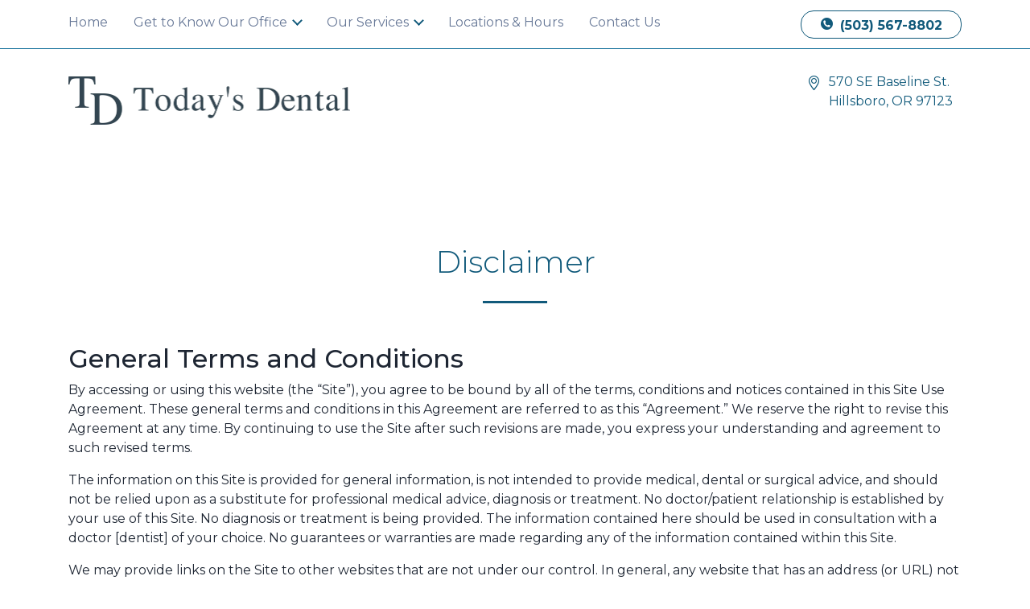

--- FILE ---
content_type: text/html; charset=UTF-8
request_url: https://t3pair.com/disclaimer.php
body_size: 10768
content:

<!DOCTYPE html><html lang="en-US" prefix="og: http://ogp.me/ns#"><head><meta charset="utf-8"><meta http-equiv="X-UA-Compatible" content="IE=edge"><meta name="viewport" content="width=device-width, minimum-scale=1.0" /><title>General Terms & Conditions | Disclaimer</title><meta name="description" content=""/><meta property="og:locale" content="en_US" /><meta property="og:title" content="General Terms and Conditions" /><meta property="og:description" content="" /><meta property="og:image" content="https://t3pair.com/img/og.jpg"/><meta property="og:type" content="website" /><meta property="og:url" content="https://t3pair.com/disclaimer.php" /><meta property="og:site_name" content="Today's Dental" /><meta name="twitter:card" content="summary_large_image"><meta name="twitter:description" content="" /><meta name="twitter:title" content="General Terms & Conditions | Disclaimer" /><meta name="twitter:image" content="https://t3pair.com/img/og.jpg"><link rel="canonical" href="https://t3pair.com/disclaimer.php" /><link rel="shortcut icon" href="https://t3pair.com/img/favicon.png" type="image/x-icon"><link rel="stylesheet" href="https://t3pair.com/css/main.min.css"><link rel="stylesheet" href="https://cdn.jsdelivr.net/npm/flatpickr/dist/flatpickr.min.css" media="none" onload="if(media!='all')media='all'"><noscript><link rel="stylesheet" href="https://cdn.jsdelivr.net/npm/flatpickr/dist/flatpickr.min.css"></noscript><link href="https://fonts.googleapis.com/css?family=Montserrat:300,400,500,600,700&display=swap" rel="stylesheet" media="none" onload="if(media!='all')media='all'"><noscript><link href="https://fonts.googleapis.com/css?family=Montserrat:300,400,500,600,700&display=swap" rel="stylesheet"></noscript><script>(function(w,d,s,l,i){w[l]=w[l]||[];w[l].push({'gtm.start':new Date().getTime(),event:'gtm.js'});var f=d.getElementsByTagName(s)[0],j=d.createElement(s),dl=l!='dataLayer'?'&l='+l:'';j.async=true;j.src='https://www.googletagmanager.com/gtm.js?id='+i+dl;f.parentNode.insertBefore(j,f);})(window,document,'script','dataLayer','GTM-MNZS38L');</script><script type="application/ld+json">{ "@context": "https://schema.org/", "@id": "https://www.t3pair.com/#organization", "@type": "WebPage", "url": "https://www.t3pair.com/", "name": "Today's Dental"}</script><script type="application/ld+json">{ "@context": "https://schema.org/", "@type": "Dentist", "@id": "https://www.t3pair.com/#organization", "name": "Today's Dental", "url": "https://www.t3pair.com/", "telephone": "(503) 844-0777", "priceRange": "$-$$$$", "currenciesAccepted": "USD", "hasMap": "https://www.google.com/maps?cid=14497773087728184424", "paymentAccepted": [ "Cash", "Credit Card", "Personal Check", "CareCredit" ], "logo": "https://www.t3pair.com/img/logo.png", "image": "https://www.t3pair.com/img/services-boxes-4.jpg", "description": "Take your family to a dentist who cares! For compassionate dentistry in Hillsboro, call Today’s Dental. At Today’s Dental, you will always find a friendly and knowledgeable staff of dental care professionals ready to meet your family’s needs.", "sameAs": [ "https://www.facebook.com/Todays-Dental-223710161079834/", "https://www.yelp.com/biz/todays-dental-hillsboro" ], "healthPlanNetworkId": [ "Delta Dental","BCBS", "MetLife", "Cigna" ], "isAcceptingNewPatients": "True", "medicalSpecialty": "Dentistry", "naics": "621210", "openingHoursSpecification": [ { "@type": "OpeningHoursSpecification", "dayOfWeek": [ "Monday", "Thursday" ], "opens": "08:00", "closes": "17:00" }, { "@type": "OpeningHoursSpecification", "dayOfWeek": [ "Tuesday","Friday" ], "opens": "08:00", "closes": "16:00" }, { "@type": "OpeningHoursSpecification", "dayOfWeek": [ "Wednesday" ], "opens": "08:00", "closes": "16:30" } ], "address": { "@type": "PostalAddress", "streetAddress": "570 SE Baseline St", "addressLocality": "Hillsboro", "addressRegion": "OR", "postalCode": "97123", "addressCountry": { "@type": "Country", "name": "US" } }, "geo": { "@type": "GeoCoordinates", "latitude": "45.519722", "longitude": "-122.9833137" }}</script><script src="//scripts.iconnode.com/106612.js"></script></head><body class="disclaimer "> <noscript><iframe src="https://www.googletagmanager.com/ns.html?id=GTM-MNZS38L" height="0" width="0" style="display:none;visibility:hidden"></iframe></noscript> <div class="fixed-top header sticky"> <div class="header__menu"> <div class="container"> <nav class="navbar navbar-expand-lg navbar-light"> <a href="/"> <img src="/img/logo.svg" alt="Today's Dental logo" class="navbar-brand header__logomob"> </a> <a href="#" data-toggle="modal" data-target="#bookModalMobile" class="header__buttonmob"> <span>Book Your Appointment</span> <span class="icon icon-book-mobile-icon header__buttonmobicon"></span> </a> <button class="navbar-toggler navbar-light" type="button" data-toggle="collapse" data-target="#navbarNav" aria-controls="navbarNav" aria-expanded="false" aria-label="Toggle navigation"> <span class="navbar-toggler__lines"></span> </button> <div class="collapse navbar-collapse" id="navbarNav"> <picture> <source srcset="/img/logo-white.webp" type="image/webp"> <source srcset="/img/logo-white.png" type="image/png"> <img class="navbar-logo inject" src="/img/logo-white.png" alt="Today's Dental logo"> </picture> <a href="#" class="navbar-close">✕</a> <ul class="navbar-nav mr-auto"> <li class="nav-item"> <a class="nav-link" href="/">Home </a> </li> <li class="nav-item dropdown"> <a class="nav-link dropdown-toggle" href="#" id="navbarDropdown" role="button" data-toggle="dropdown" aria-haspopup="true" aria-expanded="false"> Get to Know Our Office </a> <div class="dropdown-menu" aria-labelledby="navbarDropdown"> <a class="dropdown-item" href="/your-first-visit.php"> <span class="icon icon-frontdesk"></span> Your First Visit</a> <a class="dropdown-item" href="/our-doctors.php"> <span class="icon icon-doctor"></span> Meet Our Doctors</a> <a class="dropdown-item" href="/patient-forms.php"> <span class="icon icon-dental"></span> Patient Forms</a> <a class="dropdown-item" href="/about-us.php"> <span class="icon icon-about"></span> About Us</a> <a class="dropdown-item" href="/services.php"> <span class="icon icon-sedation"></span> What We Do</a> </div> </li> <li class="nav-item dropdown"> <a class="nav-link dropdown-toggle" href="#" id="navbarDropdown" role="button" data-toggle="dropdown" aria-haspopup="true" aria-expanded="false"> Our Services </a> <div class="dropdown-menu dropdown-menu-services" aria-labelledby="navbarDropdown"> <a class="dropdown-item" href="/services/cosmetic-dentistry.php">Cosmetic Dentistry</a> <a class="dropdown-item" href="/services/general-dentistry.php">General Dentistry</a> <a class="dropdown-item" href="/services/general-dentistry/crowns-bridges.php">Crowns and Bridges</a> <a class="dropdown-item" href="/services/general-dentistry/regular-checkups.php">Regular Checkups</a> <a class="dropdown-item" href="/services/general-dentistry/tooth-colored-fillings.php">Tooth-Colored Fillings</a> <a class="dropdown-item" href="/services/dental-implants.php">Dental Implants</a> <a class="dropdown-item" href="/services/dentures.php">Dentures</a> <a class="dropdown-item" href="/services/emergency-dentistry.php">Emergency Dentistry</a> <a class="dropdown-item" href="/services/pediatric-dentistry.php">Pediatric Dentistry</a> <a class="dropdown-item" href="/services/periodontal-services.php">Periodontal Services</a> <a class="dropdown-item" href="/services/root-canal-treatment.php">Root Canal Treatment </a> <a class="dropdown-item" href="/services/sedation-dentistry.php">Sedation Dentistry </a> <a class="dropdown-item" href="/services/teeth-extractions.php">Teeth Extractions </a> <a class="dropdown-item" href="/services.php"><span class="float-left">View All Services</span> <span class="icon icon-go float-right"></span></a> </div> </li> <li class="nav-item"> <a class="nav-link" href="/office-hours.php">Locations & Hours</a> </li> <li class="nav-item"> <a class="nav-link" href="#" data-toggle="modal" data-target="#contactModal">Contact Us</a> </li> <li class="text-center"> <iframe data-src="https://www.facebook.com/plugins/like.php?href=https%3A%2F%2Fwww.facebook.com%2F[Todays-Dental-223710161079834]%2F&width=82&layout=button_count&action=like&size=large&show_faces=false&share=false&height=21" width="90" height="31" style="margin-top: 6px; border:none;overflow:hidden" scrolling="no" frameborder="0" allowTransparency="true" allow="encrypted-media" class="lazyload"></iframe> </li> </ul> <a href="tel:(503) 567-8802 " class="header__phone ml-auto"> <span class="icon icon-phone"></span> (503) 567-8802 </a> </div> </nav> </div> </div> <div class="header__subrow"> <div class="container"> <div class="row"> <div class="col-5 header__subfirst"> <span class="icon icon-map-pin inject"></span> <a class='location' href='https://www.google.com/maps?cid=14497773087728184424' target='_blank'> 570 SE Baseline St.<span class='address-coma'>,</span> <br> Hillsboro, OR 97123 </a> </div> <div class="col-2 header__subcenter"> <a href="/"> <picture> <source srcset="/img/logo.webp" type="image/webp"> <source srcset="/img/logo.png" type="image/png"> <source srcset="/img/logo.svg" type="image/svg"> <img src="/img/logo.svg" alt="Today's Dental logo" class="header__logosm"> </picture> </a> </div> <div class="col-5 header__sublast"> <a href="" class="btn btn-cta header__button" data-toggle="modal" data-target="#bookModal">Book Appointment</a> </div> </div> </div> </div></div><div class="hero__logo"> <div class="container hero__logoinner"> <div class="row"> <div class="col"> <a href="/"> <picture> <source srcset="/img/logo.webp" type="image/webp"> <source srcset="/img/logo.png" type="image/png"> <source srcset="/img/logo.svg" type="image/svg"> <img src="/img/logo.svg" class="header__logo" alt="Today's Dental logo"> </picture> </a> </div> <div class="col"></div> <div class="col header__address"> <div class="header__addressinner"> <span class="icon icon-map-pin header__pin"></span> <a class='location' href='https://www.google.com/maps?cid=14497773087728184424' target='_blank'> 570 SE Baseline St.<span class='address-coma'>,</span> <br> Hillsboro, OR 97123 </a> </div> </div> </div> </div></div><div class="header-spacer"></div><script type="application/ld+json"> { "@context": "https://schema.org", "@type": "BreadcrumbList", "itemListElement": [ { "@type": "ListItem", "position": 1, "item": { "@id": "https://www.t3pair.com/", "name": "Home" } }, { "@type": "ListItem", "position": 2, "item": { "@id": "https://www.t3pair.com/disclaimer.php", "name": "Disclaimer" } } ] } </script><div class="container"> <div class="row"> <div class="col-lg-12"> <h1 class="centered-heading">Disclaimer</h1> <h2>General Terms and Conditions</h2> <p>By accessing or using this website (the “Site”), you agree to be bound by all of the terms, conditions and notices contained in this Site Use Agreement. These general terms and conditions in this Agreement are referred to as this “Agreement.” We reserve the right to revise this Agreement at any time. By continuing to use the Site after such revisions are made, you express your understanding and agreement to such revised terms.</p> <p>The information on this Site is provided for general information, is not intended to provide medical, dental or surgical advice, and should not be relied upon as a substitute for professional medical advice, diagnosis or treatment. No doctor/patient relationship is established by your use of this Site. No diagnosis or treatment is being provided. The information contained here should be used in consultation with a doctor [dentist] of your choice. No guarantees or warranties are made regarding any of the information contained within this Site.</p> <p>We may provide links on the Site to other websites that are not under our control. In general, any website that has an address (or URL) not containing our domain name is such a website. These links are provided for convenience or reference only and are not intended as an endorsement by us of the organization or individual operating the website or a warranty of any type regarding the website or the information on the website.</p> <p>This practice has made and will continue to make efforts to include accurate and current information on this Site. However, the materials in our Site are provided “as is” and to the fullest extent permissible pursuant to applicable law, this practice disclaims all warranties, express or implied, including, without limitation, implied warranties of merchantability and fitness for a particular purpose. We do not assume any responsibility or risk for your use of the Site.</p> <p>WE ASSUME NO LIABILITY FOR LOSS OR DAMAGE HOWSOEVER RESULTING FROM ANY USE OF OR RELIANCE UPON THE SITE OR ITS CONTENT. IN NO EVENT WILL WE BE LIABLE FOR ANY LOST PROFITS, LOST SAVINGS, LOST DATA, BUSINESS INTERRUPTION, OR OTHER DIRECT, INDIRECT, SPECIAL, CONSEQUENTIAL OR INCIDENTAL DAMAGES OR CLAIMS (WHETHER IN CONTRACT, IN TORT, OR OTHERWISE) ARISING OUT OF OR RELATING TO THE SITE, ITS CONTENT, THE USE THEREOF, OR THE INABILITY TO USE THE SITE, EVEN IF WE HAVE BEEN ADVISED OF THE POSSIBILITY OF SUCH LOSS OR DAMAGE.</p> </div> </div></div><div class="help__wrapper"> <div class="help"> <h2 class="help__title"> <strong>Dentists</strong> Proudly Serving <br> <strong>Hillsboro</strong> Since 2009 </h2> <div class="row"> <div class="col-12"> <picture> <source data-srcset="/img/city-seal.webp" type="image/webp"> <source data-srcset="/img/city-seal.png" type="image/png"> <img data-src="/img/city-seal.png" style="max-width: 150px; height: auto;" alt="Hillsboro city seal" class="img-fluid d-block mx-auto lazyload"> </picture> </div> </div> <br> <a href="#" data-toggle="modal" data-target="#bookModal" class="help__cta btn btn-cta">Schedule Your Visit</a> <div class="schedule__questions"> <p>Have Any Questions?<br> Call Us Today at: <a href="tel:(503) 567-8802 " > (503) 567-8802 </a> </p> </div> </div></div><footer class="footer__wrapper"> <div class="footer container"> <div class="row"> <div class="col-xl-2 col-lg-2 col-6"> <h3 class="footer-menu__title">SERVICES</h3> <ul class="footer-menu"> <li class="footer-menu__item"> <a class="footer-menu__link" href="/services/cosmetic-dentistry.php">Cosmetic Dentistry</a> </li> <li class="footer-menu__item"> <a class="footer-menu__link" href="/services/general-dentistry.php">General Dentistry</a> </li> <li class="footer-menu__item"> <a class="footer-menu__link" href="/services/general-dentistry/crowns-bridges.php">Crowns and Bridges</a> </li> <li class="footer-menu__item"> <a class="footer-menu__link" href="/services/general-dentistry/regular-checkups.php">Regular Checkups</a> </li> <li class="footer-menu__item"> <a class="footer-menu__link" href="/services/general-dentistry/tooth-colored-fillings.php">Tooth-Colored Fillings</a> </li> <li class="footer-menu__item"> <a class="footer-menu__link" href="/services/dental-implants.php">Dental Implants</a> </li> <li class="footer-menu__item"> <a class="footer-menu__link" href="/services/dentures.php">Dentures</a> </li> <li class="footer-menu__item"> <a class="footer-menu__link" href="/services/emergency-dentistry.php">Emergency Dentistry</a> </li> <li class="footer-menu__item"> <a class="footer-menu__link" href="/services/pediatric-dentistry.php">Pediatric Dentistry</a> </li> <li class="footer-menu__item"> <a class="footer-menu__link" href="/services/periodontal-services.php">Periodontal Services</a> </li> <li class="footer-menu__item"> <a class="footer-menu__link" href="/services/root-canal-treatment.php">Root Canal Treatment </a> </li> <li class="footer-menu__item"> <a class="footer-menu__link" href="/services/sedation-dentistry.php">Sedation Dentistry </a> </li> <li class="footer-menu__item"> <a class="footer-menu__link" href="/services/teeth-extractions.php">Teeth Extractions </a> </li> <li class="footer-menu__item"> <a href="/services.php" class="footer-menu__link">View All Services</a> </li> </ul> </div> <div class="col-xl-2 col-lg-2 col-6"> <h3 class="footer-menu__title">OVERVIEW</h3> <ul class="footer-menu"> <li class="footer-menu__item"> <a href="/your-first-visit.php" class="footer-menu__link">First Visit </a> </li> <li class="footer-menu__item"> <a href="/about-us.php" class="footer-menu__link">About Us </a> </li> <li class="footer-menu__item"> <a href="/services.php" class="footer-menu__link">Services </a> </li> <li class="footer-menu__item"> <a href="/our-doctors.php" class="footer-menu__link">Our Doctors </a> </li> </ul> </div> <div class="col-xl-2 col-lg-2 col-6 footer__support"> <h3 class="footer-menu__title">SUPPORT</h3> <ul class="footer-menu"> <li class="footer-menu__item"> <a href="" class="footer-menu__link" data-toggle="modal" data-target="#contactModal">Contact Us </a> </li> <li class="footer-menu__item"> <a href="/office-hours.php" class="footer-menu__link">Locations &amp; Hours</a> </li> <li class="footer-menu__item"> <a href="/financing.php" class="footer-menu__link">Financing </a> </li> <li class="footer-menu__item"> <a href="/review-us.php" class="footer-menu__link">Review Us</a> </li> <li class="footer-menu__item"> <a href="/patient-forms.php" class="footer-menu__link">Patient Forms</a> </li> </ul> </div> <div class="col-xl-3 col-lg-3 col-6 footer__questions"> <h3 class="footer__title">Have Questions?</h3> New Patients, Call Us Now at:<br> <a href="tel:(503) 567-8802 " class="footer__tel"> (503) 567-8802 </a> <br>to schedule your visit! <br> <br> Existing Patients, Call Us Now at:<br> <a href="tel:(503) 844-0777" class="footer__tel"> (503) 844-0777</a> <br>to schedule your visit! <a href="#" data-toggle="modal" data-target="#bookModal" class="btn btn-line footer__cta">BOOK APPOINTMENT</a> </div> <div class="col-xl-3 col-lg-3 col-12"> <div class="footer__social"> <a href="https://www.yelp.com/biz/todays-dental-hillsboro" class="footer__link" target="_blank"> <span class="icon icon-yelp"></span> </a> <a href="https://www.facebook.com/Todays-Dental-223710161079834/" class="footer__link" target="_blank"> <span class="icon icon-facebook"></span> </a> </div> <a href="/blog/" target="_blank" class="footer__visit"><span class="icon icon-megaphone"></span> Visit Our Blog</a> <div class="text-center text-lg-left mb-3"> <a href="https://search.google.com/local/writereview?placeid=ChIJl4cgO6QalVQRaKxBkM9vMsk" target="_blank"><img class="footer__googlereviews" src="/img/google-reviews.svg" alt="Google Reviews *****"></a> </div> </div> </div> <div class="row bottom-address"> <div class="col-12"> <h5> Today's Dental </h5> <a class='location' href='https://www.google.com/maps?cid=14497773087728184424' target='_blank'> 570 SE Baseline St.<span class='address-coma'>,</span> <br> Hillsboro, OR 97123 </a><br> <a href='tel:(503) 567-8802 '>(503) 567-8802 </a> </div> </div> <div class="row footer__copyright"> <div class="col-xl-3 col-lg-3 col-12"> <picture> <source data-srcset="/img/logo-white.webp" type="image/webp"> <source data-srcset="/img/logo-white.png" type="image/png"> <img class="footer__logo lazyload" data-src="/img/logo-white.png" alt="Today's Dental logo"> </picture> </div> <div class="col-xl-6 col-lg-5 col-12 footer__center"> <p>© 2026 Today's Dental. All rights reserved.<br> <a href="/privacy-policy.php">Privacy Policy</a> &nbsp;&nbsp;|&nbsp;&nbsp; <a href="/accessibility.php">Accessibility</a> &nbsp;&nbsp;|&nbsp;&nbsp; <a href="/disclaimer.php">Disclaimer</a></p> </div> <div class="col-xl-3 col-lg-4 col-12 footer__right"> <p>Built by&nbsp;<a href="https://www.dentalmarketing.com/" target="_blank">DentalMarketing.com</a></p> </div> </div> </div></footer><div class="call-bar__overlay"></div><div class="call-bar call-bar-fixed"> <a href="#" class="call-bar--link" data-toggle="collapse" data-target="#navbarNav" aria-controls="navbarNav" aria-expanded="false" aria-label="Toggle navigation"> <span class="icon icon-bars">Menu</span> </a> <a href="/our-doctors.php" class="call-bar--link"> <span class="icon icon-doctor">Our Doctors</span> </a> <a href="tel:(503) 567-8802 " class="call-bar--link-phone"> <span class="icon icon-phone icon-footer-main"></span> </a> <a href="/your-first-visit.php" class="call-bar--link"> <span class="icon icon-smile-regular">New Patients</span> </a> <a data-toggle="modal" data-target="#bookModal" href="" class="call-bar--link"> <span class="icon icon-calendar">Book Online</span> </a></div><div class="modal contact-modal" id="contactModal" tabindex="-1" role="dialog"> <div class="modal-dialog modal-dialog-centered" role="document"> <div class="modal-content"> <div class="modal-body"> <div class="container-fluid"> <div class="row"> <div class="contact-modal__content"> <button type="button" class="close d-md-none" data-dismiss="modal" aria-label="Close"> <span aria-hidden="true">✕</span> </button> <h2 class="contact-modal__title"><span class="icon icon-email"></span> Contact Us</h2> <div class="response_msg alert alert-success mt30" id="error_message" style="display:none;"></div> <form name="contact-form" action="" method="post" id="contact-form"> <input hidden type="text" name="source" value="Contact Modal"> <input hidden type="text" name="url" value="https://t3pair.com/disclaimer.php" /> <div class="form-row"> <div class="col-lg-6 col-sm-12"> <input name="fullname" type="text" class="form-control" placeholder="Full Name" required> </div> <div class="col-lg-6 col-sm-12"> <input name="phone" type="text" class="form-control phone" placeholder="Enter Cell Phone"> </div> </div> <div class="form-row"> <div class="col-lg-12 col-sm-12"> <input name="email" type="email" required class="form-control" placeholder="Email (required)"> </div> </div> <div class="form-row"> <div class="col-lg-12"> <div class="form-group"> <label for="msg">Message (required)</label> <textarea class="form-control" id="" name="message" rows="6" placeholder="Have any questions?"></textarea> </div> </div> </div> <div class="form-row"> <div class="col-lg-6 col-sm-12"> <div class="form-group"> <button type="submit" class="btn btn-submit contact-modal__submit">Submit</button> </div> </div> <div class="col-lg-6 col-sm-12 contact-modal__call"> If you prefer to speak to a team member, please call <a href="tel:(503) 567-8802 "> (503) 567-8802 </a>. </div> </div> </form> </div> <div class="contact-modal__aside"> <button type="button" class="close" data-dismiss="modal" aria-label="Close"> <span aria-hidden="true">✕</span> </button> <center> <picture> <source data-srcset="/img/logo.webp" type="image/webp"> <source data-srcset="/img/logo.png" type="image/png"> <img data-src="/img/logo.svg" class="contact-modal__logo lazyload" alt=" logo"> </picture> </center> <div class="contact-modal__book"> <div class="doctor-button__wrapper"> <a href="#" class="contact-modal__button doctor-button__link"> <div class="doctor-button"> <picture> <source data-srcset="/img/team/dr-eric-matzelle-icon.webp" type="image/webp"> <source data-srcset="/img/team/dr-eric-matzelle-icon.png" type="image/png"> <img data-src="/img/team/dr-eric-matzelle-icon.png" alt="Dr. Grant Smith, dentist in Hillsboro, OR" class="contact-modal__photo lazyload"> </picture> </div> </a> </div> <div class="contact-modal__with"> We do everything we can to make your experience with us relaxing, rewarding, and convenient! </div> </div> <div class="contact-modal__reviews modal-review"> <div class="modal-review__slider"> <div class="modal-review__item"> <h3 class="modal-review__title">Melanie I.</h3> <div>Best dentist I have ever been to! Very compassionate and takes the time to make sure you are pain free! And I'm a big chicken! Entire staff is amazing! Even if I moved far away, I would not change dentists!</div> <div class="modal-review__rating"> <img src="/img/google.svg" alt="5 star review site" > <img src="/img/start-reviews.png" alt="5 star review image" > </div> </div> <div class="modal-review__item"> <h3 class="modal-review__title">Marti M.</h3> <div>I have had the best experiences at Today's Dental. Everyone is so nice, and Dr. Matzelle is the best! After being seen by him, I can't i.agine going anywhere else!</div> <div class="modal-review__rating"> <img src="/img/google.svg" alt="5 star review site" > <img src="/img/start-reviews.png" alt="5 star review image" > </div> </div> <div class="modal-review__item"> <h3 class="modal-review__title">R A Stafford</h3> <div>I've been using Todays Dental for well over 30 years and always been happy with the services they provide. Some of the empoyees have been there as long and that says a lot to me.</div> <div class="modal-review__rating"> <img src="/img/google.svg" alt="5 star review site" > <img src="/img/start-reviews.png" alt="5 star review image" > </div> </div> </div> </div> <div class="contact-modal__address"> <div class="contact-modal__addressinner"> </div> </div> </div> </div> </div> </div> </div> </div></div><div class="modal contact-modal" id="bookModalMobile" tabindex="-1" role="dialog"> <div class="modal-dialog modal-dialog-centered" role="document"> <div class="modal-content"> <div class="modal-body"> <div class="container-fluid call-modal__container"> <h2 class="call-modal__heading">Pick One</h2> <div class="row call-modal__row"> <div class="col-sm-12 col-md-6 text-center"> <h3 class="call-modal__location">Call Us</h3> <a href="tel:(503) 567-8802 " class="call-modal__number btn btn-cta"> <span class="icon icon-phone"></span>(503) 567-8802 </a> </div> <div class="col-sm-12 col-md-6 text-center"> <h3 class="call-modal__location">Email Us</h3> <a href="#" data-toggle="modal" data-target="#bookModal" class="call-modal__number btn btn-cta"> Book Appointment</a> </div> </div> </div> </div> </div> </div></div><div class="modal contact-modal" id="bookModal" tabindex="-1" role="dialog"> <div class="modal-dialog modal-dialog-centered" role="document"> <div class="modal-content"> <div class="modal-body"> <div class="container-fluid"> <div class="row"> <div class="contact-modal__content"> <button type="button" class="close d-md-none" data-dismiss="modal" aria-label="Close"> <span aria-hidden="true">✕</span> </button> <h2 class="contact-modal__title"> <span class="icon icon-calendar"></span> Book Appointment</h2> <div class="response_msg alert alert-success mt30" id="error_message" style="display:none;"></div> <form name="book-form" action="" method="post" id="book-form"> <input hidden type="text" name="source" value="Book Modal"> <input hidden type="text" name="url" value="https://t3pair.com/disclaimer.php" /> <div class="form-row"> <div class="col-lg-6 col-sm-12"> <input name="fullname" type="text" class="form-control" placeholder="Full Name"> </div> <div class="col-lg-6 col-sm-12"> <input name="phone" type="text" class="form-control phone" placeholder="Enter Cell Phone"> </div> </div> <div class="form-row"> <div class="col-lg-6 col-sm-12"> <input name="email" type="email" class="form-control" required placeholder="Email (required)"> </div> <div class="col-lg-6 col-sm-12"> <div class="input-group"> <input name="prefdate" type="text" class="form-control book-modal__date" placeholder="Preferred Date &amp; Time" readonly="true"> <input class="form-control book-modal__date--mobile" type="text" placeholder="Preferred Date &amp; Time" ontouchstart="(this.type='date')" onblur="(this.type='text')" name="prefdate"> </div> </div> </div> <div class="form-row"> <div class="col"> <div class="form-group"> <textarea class="form-control" id="" name="message" rows="3" placeholder="Message (optional)"></textarea> </div> </div> </div> <div class="form-row"> <div class="col-lg-6 col-sm-12"> <div class="form-group"> <button type="submit" class="btn btn-submit book-modal__submit">Submit</button> </div> </div> <div class="col-lg-6 col-sm-12 book-modal__call"> If you prefer to speak to a team member, please call <a href="tel:(503) 567-8802 "> (503) 567-8802 </a>. </div> </div> </form> </div> <div class="contact-modal__aside"> <button type="button" class="close" data-dismiss="modal" aria-label="Close"> <span aria-hidden="true">✕</span> </button> <center> <picture> <source data-srcset="/img/logo.webp" type="image/webp"> <source data-srcset="/img/logo.png" type="image/png"> <img data-src="/img/logo.svg" class="contact-modal__logo lazyload" alt="Today's Dental logo"> </picture> </center> <div class="contact-modal__book"> <div class="doctor-button__wrapper"> <a href="#" class="contact-modal__button doctor-button__link"> <div class="doctor-button"> <picture> <source data-srcset="/img/team/dr-eric-matzelle-icon.webp" type="image/webp"> <source data-srcset="/img/team/dr-eric-matzelle-icon.png" type="image/png"> <img data-src="/img/team/dr-eric-matzelle-icon.png" alt="Dr. Grant Smith, dentist in Hillsboro, OR" class="contact-modal__photo lazyload"> </picture> </div> </a> </div> <div class="contact-modal__with"> We do everything we can to make your experience with us relaxing, rewarding, and convenient! </div> </div> <div class="contact-modal__reviews modal-review"> <div class="modal-review__slider"> <div class="modal-review__item"> <h3 class="modal-review__title">Melanie I.</h3> <div>Best dentist I have ever been to! Very compassionate and takes the time to make sure you are pain free! And I'm a big chicken! Entire staff is amazing! Even if I moved far away, I would not change dentists!</div> <div class="modal-review__rating"> <img src="/img/google.svg" alt="5 star review site" > <img src="/img/start-reviews.png" alt="5 star review image" > </div> </div> <div class="modal-review__item"> <h3 class="modal-review__title">Marti M.</h3> <div>I have had the best experiences at Today's Dental. Everyone is so nice, and Dr. Matzelle is the best! After being seen by him, I can't i.agine going anywhere else!</div> <div class="modal-review__rating"> <img src="/img/google.svg" alt="5 star review site" > <img src="/img/start-reviews.png" alt="5 star review image" > </div> </div> <div class="modal-review__item"> <h3 class="modal-review__title">R A Stafford</h3> <div>I've been using Todays Dental for well over 30 years and always been happy with the services they provide. Some of the empoyees have been there as long and that says a lot to me.</div> <div class="modal-review__rating"> <img src="/img/google.svg" alt="5 star review site" > <img src="/img/start-reviews.png" alt="5 star review image" > </div> </div> </div> </div> <div class="contact-modal__address"> <div class="contact-modal__addressinner"> </div> </div> </div> </div> </div> </div> </div> </div></div><div class="modal fade" id="video__modal" tabindex="-1" role="dialog" aria-labelledby="exampleModalCenterTitle" aria-hidden="true"> <div class="modal-dialog modal-dialog-centered" role="document"> <div class="modal-content"> <button type="button" class="close d-md-none" data-dismiss="modal" aria-label="Close"> <span aria-hidden="true">✕</span> </button> <div class="embed-responsive embed-responsive-16by9"> <iframe class="embed-responsive-item" src="" frameborder="0" allow="autoplay; fullscreen" width="960" height="540" allowfullscreen></iframe> </div> </div> </div></div><script src="https://code.jquery.com/jquery-3.3.1.min.js"></script><script src="https://stackpath.bootstrapcdn.com/bootstrap/4.1.1/js/bootstrap.min.js" integrity="sha384-smHYKdLADwkXOn1EmN1qk/HfnUcbVRZyYmZ4qpPea6sjB/pTJ0euyQp0Mk8ck+5T" crossorigin="anonymous" async></script><script defer src="https://cdn.jsdelivr.net/npm/flatpickr"></script><script src="/js/main.min.js"></script><script type="text/javascript">var readMore = document.querySelectorAll('.read-more');for (var i = 0; i < readMore.length; i++) { var readMoreButton = readMore[i]; readMoreButton.addEventListener('click', function(e) { e.preventDefault(); var thisElement = e.target; thisElement.style.display = 'none'; thisElement.parentNode.classList.remove('fade-toggle'); var thisParent = thisElement.parentNode.parentNode; var thisMoreInfo = thisParent.nextElementSibling; thisMoreInfo.style.height = 'auto'; var a = document.createElement('a'); a.textContent = 'See Less'; a.href = '#'; a.className = 'read-less'; thisMoreInfo.appendChild(a); a.addEventListener('click', function(e) { e.preventDefault(); var readLessActive = e.target; var readLessParent = readLessActive.parentNode; var previousParent = readLessParent.previousElementSibling; var readMoreParent = previousParent.querySelector('.our_team__doctor_information'); readMoreParent.classList.add('fade-toggle'); var readMoreButton = readMoreParent.querySelector('.read-more'); readMoreButton.style.display = 'inline-block'; readLessParent.style.height = '0'; readLessParent.removeChild(readLessActive); $("html, body").animate({ scrollTop: $([readMoreParent.parentNode]).position().top - 175 }, 700); }) })};var serviceWrapper = document.querySelector('.service_wrapper');if (serviceWrapper) { var headerSpacer = serviceWrapper.previousElementSibling; if (headerSpacer.className == 'header-spacer') { headerSpacer.classList.add('header-spacer-services');}}</script><script> var dpl = {}; dpl.video = document.querySelector('.hero-video'); if (dpl.video) { dpl.source = document.querySelector('.hero-source'); dpl.source.src = dpl.source.dataset.src; dpl.video.load(); dpl.video.addEventListener('loadeddata', function () { dpl.video.play(); }); }</script> <link rel="stylesheet" href="https://cdnjs.cloudflare.com/ajax/libs/mhayes-twentytwenty/1.0.0/css/twentytwenty.css"><script type="text/javascript">var _userway_config = {/* uncomment the following line to override default position*/position: '1',/* uncomment the following line to override default size (values: small, large)*/size: 'small',/* uncomment the following line to override default language (e.g., fr, de, es, he, nl, etc.)*//* language: 'en-US', *//* uncomment the following line to override color set via widget (e.g., #053f67)*//* color: '#053f67', *//* uncomment the following line to override type set via widget (1=person, 2=chair, 3=eye, 4=text)*//* type: '1', *//* uncomment the following lines to override the accessibility statement*//* statement_text: "Our Accessibility Statement", *//* statement_url: "http://www.example.com/accessibility", *//* uncomment the following line to override support on mobile devices*/mobile: true,account: 'UKhKXA0qGK'};</script><script type="text/javascript" src="https://cdn.userway.org/widget.js"></script><style media="screen"> body .uwy.userway_p1 .uai { top: auto !important; right: -1.5em !important; left: auto!important; bottom: 1.5em!important; } @media only screen and (min-width : 200px) and (max-width : 414px) { body .uwy.userway_p1 .uai { top: auto !important; right: -1.5em !important; left: auto!important; bottom: 7em!important; } @media only screen and (min-width : 768px) and (max-width : 1280px) { body .uwy.userway_p1 .uai { top: auto !important; right: -1.5em !important; left: auto!important; bottom: 2em!important; } }</style> </body> </html> 

--- FILE ---
content_type: text/css
request_url: https://t3pair.com/css/main.min.css
body_size: 36547
content:
@charset "UTF-8";
/*!
 * Bootstrap v4.1.2 (https://getbootstrap.com/)
 * Copyright 2011-2018 The Bootstrap Authors
 * Copyright 2011-2018 Twitter, Inc.
 * Licensed under MIT (https://github.com/twbs/bootstrap/blob/master/LICENSE)
 */:root{--blue:#255093;--dark-blue:#2355A0;--pastelblue:#D5E7F8;--pink:#e83e8c;--red:#dc3545;--orange:#ff8125;--yellow:#ffc107;--green:#c2d41a;--teal:#20c997;--cyan:#4199eb;--white:#fff;--gray:#677897;--gray-dark:#343a40;--primary:#255093;--secondary:#677897;--success:#c2d41a;--info:#4199eb;--warning:#ffc107;--danger:#dc3545;--light:#F4F7FE;--dark:#343a40;--breakpoint-xs:0;--breakpoint-sm:576px;--breakpoint-md:768px;--breakpoint-lg:992px;--breakpoint-xl:1200px;--font-family-sans-serif:-apple-system,BlinkMacSystemFont,"Segoe UI",Roboto,"Helvetica Neue",Arial,sans-serif,"Apple Color Emoji","Segoe UI Emoji","Segoe UI Symbol";--font-family-monospace:SFMono-Regular,Menlo,Monaco,Consolas,"Liberation Mono","Courier New",monospace}*,:after,:before{-webkit-box-sizing:border-box;box-sizing:border-box}html{font-family:sans-serif;line-height:1.15;-webkit-text-size-adjust:100%;-ms-text-size-adjust:100%;-ms-overflow-style:scrollbar;-webkit-tap-highlight-color:rgba(0,0,0,0)}@-ms-viewport{width:device-width}article,aside,figcaption,figure,footer,header,hgroup,main,nav,section{display:block}body{margin:0;font-family:-apple-system,BlinkMacSystemFont,"Segoe UI",Roboto,"Helvetica Neue",Arial,sans-serif,"Apple Color Emoji","Segoe UI Emoji","Segoe UI Symbol";font-size:1rem;font-weight:400;line-height:1.5;color:#1e2633;text-align:left;background-color:#fff}[tabindex="-1"]:focus{outline:0!important}hr{-webkit-box-sizing:content-box;box-sizing:content-box;height:0;overflow:visible}h1,h2,h3,h4,h5,h6{margin-top:0;margin-bottom:0.5rem}p{margin-top:0;margin-bottom:1rem}abbr[data-original-title],abbr[title]{text-decoration:underline;-webkit-text-decoration:underline dotted;text-decoration:underline dotted;cursor:help;border-bottom:0}address{margin-bottom:1rem;font-style:normal;line-height:inherit}dl,ol,ul{margin-top:0;margin-bottom:1rem}ol ol,ol ul,ul ol,ul ul{margin-bottom:0}dt{font-weight:700}dd{margin-bottom:0.5rem;margin-left:0}blockquote{margin:0 0 1rem}dfn{font-style:italic}b,strong{font-weight:bolder}small{font-size:80%}sub,sup{position:relative;font-size:75%;line-height:0;vertical-align:baseline}sub{bottom:-0.25em}sup{top:-0.5em}a{color:#115a7b;text-decoration:none;background-color:transparent;-webkit-text-decoration-skip:objects}a:hover{color:#162f56;text-decoration:underline}a:not([href]):not([tabindex]){color:inherit;text-decoration:none}a:not([href]):not([tabindex]):focus,a:not([href]):not([tabindex]):hover{color:inherit;text-decoration:none}a:not([href]):not([tabindex]):focus{outline:0}code,kbd,pre,samp{font-family:SFMono-Regular,Menlo,Monaco,Consolas,"Liberation Mono","Courier New",monospace;font-size:1em}pre{margin-top:0;margin-bottom:1rem;overflow:auto;-ms-overflow-style:scrollbar}figure{margin:0 0 1rem}img{vertical-align:middle;border-style:none}svg:not(:root){overflow:hidden;vertical-align:middle}table{border-collapse:collapse}caption{padding-top:0.75rem;padding-bottom:0.75rem;color:#677897;text-align:left;caption-side:bottom}th{text-align:inherit}label{display:inline-block;margin-bottom:0.5rem}button{border-radius:0}button:focus{outline:1px dotted;outline:5px auto -webkit-focus-ring-color}button,input,optgroup,select,textarea{margin:0;font-family:inherit;font-size:inherit;line-height:inherit}button,input{overflow:visible}button,select{text-transform:none}[type=reset],[type=submit],button,html [type=button]{-webkit-appearance:button}[type=button]::-moz-focus-inner,[type=reset]::-moz-focus-inner,[type=submit]::-moz-focus-inner,button::-moz-focus-inner{padding:0;border-style:none}input[type=checkbox],input[type=radio]{-webkit-box-sizing:border-box;box-sizing:border-box;padding:0}input[type=date],input[type=datetime-local],input[type=month],input[type=time]{-webkit-appearance:listbox}textarea{overflow:auto;resize:vertical}fieldset{min-width:0;padding:0;margin:0;border:0}legend{display:block;width:100%;max-width:100%;padding:0;margin-bottom:0.5rem;font-size:1.5rem;line-height:inherit;color:inherit;white-space:normal}progress{vertical-align:baseline}[type=number]::-webkit-inner-spin-button,[type=number]::-webkit-outer-spin-button{height:auto}[type=search]{outline-offset:-2px;-webkit-appearance:none}[type=search]::-webkit-search-cancel-button,[type=search]::-webkit-search-decoration{-webkit-appearance:none}::-webkit-file-upload-button{font:inherit;-webkit-appearance:button}output{display:inline-block}summary{display:list-item;cursor:pointer}template{display:none}[hidden]{display:none!important}.h1,.h2,.h3,.h4,.h5,.h6,h1,h2,h3,h4,h5,h6{margin-bottom:0.5rem;font-family:inherit;font-weight:500;line-height:1.2;color:inherit}.h1,h1{font-size:2.5rem}.h2,h2{font-size:2rem}.h3,h3{font-size:1.75rem}.h4,h4{font-size:1.5rem}.h5,h5{font-size:1.25rem}.h6,h6{font-size:1rem}.lead{font-size:1.25rem;font-weight:300}.display-1{font-size:6rem;font-weight:300;line-height:1.2}.display-2{font-size:5.5rem;font-weight:300;line-height:1.2}.display-3{font-size:4.5rem;font-weight:300;line-height:1.2}.display-4{font-size:3.5rem;font-weight:300;line-height:1.2}hr{margin-top:1rem;margin-bottom:1rem;border:0;border-top:1px solid rgba(0,0,0,0.1)}.small,small{font-size:80%;font-weight:400}.mark,mark{padding:0.2em;background-color:#fcf8e3}.list-unstyled{padding-left:0;list-style:none}.list-inline{padding-left:0;list-style:none}.list-inline-item{display:inline-block}.list-inline-item:not(:last-child){margin-right:0.5rem}.initialism{font-size:90%;text-transform:uppercase}.blockquote{margin-bottom:1rem;font-size:1.25rem}.blockquote-footer{display:block;font-size:80%;color:#677897}.blockquote-footer:before{content:"— "}.img-fluid{max-width:100%;height:auto}.img-thumbnail{padding:0.25rem;background-color:#fff;border:1px solid #a4c7e9;border-radius:0.25rem;max-width:100%;height:auto}.figure{display:inline-block}.figure-img{margin-bottom:0.5rem;line-height:1}.figure-caption{font-size:90%;color:#677897}.container{width:100%;padding-right:15px;padding-left:15px;margin-right:auto;margin-left:auto}@media (min-width:576px){.container{max-width:540px}}@media (min-width:768px){.container{max-width:720px}}@media (min-width:992px){.container{max-width:960px}}@media (min-width:1200px){.container{max-width:1140px}}.container-fluid{width:100%;padding-right:15px;padding-left:15px;margin-right:auto;margin-left:auto}.row{display:-webkit-box;display:-ms-flexbox;display:flex;-ms-flex-wrap:wrap;flex-wrap:wrap;margin-right:-15px;margin-left:-15px}.no-gutters{margin-right:0;margin-left:0}.no-gutters>.col,.no-gutters>[class*=col-]{padding-right:0;padding-left:0}.col,.col-1,.col-2,.col-3,.col-4,.col-5,.col-6,.col-7,.col-8,.col-9,.col-10,.col-11,.col-12,.col-auto,.col-lg,.col-lg-1,.col-lg-2,.col-lg-3,.col-lg-4,.col-lg-5,.col-lg-6,.col-lg-7,.col-lg-8,.col-lg-9,.col-lg-10,.col-lg-11,.col-lg-12,.col-lg-auto,.col-md,.col-md-1,.col-md-2,.col-md-3,.col-md-4,.col-md-5,.col-md-6,.col-md-7,.col-md-8,.col-md-9,.col-md-10,.col-md-11,.col-md-12,.col-md-auto,.col-sm,.col-sm-1,.col-sm-2,.col-sm-3,.col-sm-4,.col-sm-5,.col-sm-6,.col-sm-7,.col-sm-8,.col-sm-9,.col-sm-10,.col-sm-11,.col-sm-12,.col-sm-auto,.col-xl,.col-xl-1,.col-xl-2,.col-xl-3,.col-xl-4,.col-xl-5,.col-xl-6,.col-xl-7,.col-xl-8,.col-xl-9,.col-xl-10,.col-xl-11,.col-xl-12,.col-xl-auto{position:relative;width:100%;min-height:1px;padding-right:15px;padding-left:15px}.col{-ms-flex-preferred-size:0;flex-basis:0;-webkit-box-flex:1;-ms-flex-positive:1;flex-grow:1;max-width:100%}.col-auto{-webkit-box-flex:0;-ms-flex:0 0 auto;flex:0 0 auto;width:auto;max-width:none}.col-1{-webkit-box-flex:0;-ms-flex:0 0 8.3333333333%;flex:0 0 8.3333333333%;max-width:8.3333333333%}.col-2{-webkit-box-flex:0;-ms-flex:0 0 16.6666666667%;flex:0 0 16.6666666667%;max-width:16.6666666667%}.col-3{-webkit-box-flex:0;-ms-flex:0 0 25%;flex:0 0 25%;max-width:25%}.col-4{-webkit-box-flex:0;-ms-flex:0 0 33.3333333333%;flex:0 0 33.3333333333%;max-width:33.3333333333%}.col-5{-webkit-box-flex:0;-ms-flex:0 0 41.6666666667%;flex:0 0 41.6666666667%;max-width:41.6666666667%}.col-6{-webkit-box-flex:0;-ms-flex:0 0 50%;flex:0 0 50%;max-width:50%}.col-7{-webkit-box-flex:0;-ms-flex:0 0 58.3333333333%;flex:0 0 58.3333333333%;max-width:58.3333333333%}.col-8{-webkit-box-flex:0;-ms-flex:0 0 66.6666666667%;flex:0 0 66.6666666667%;max-width:66.6666666667%}.col-9{-webkit-box-flex:0;-ms-flex:0 0 75%;flex:0 0 75%;max-width:75%}.col-10{-webkit-box-flex:0;-ms-flex:0 0 83.3333333333%;flex:0 0 83.3333333333%;max-width:83.3333333333%}.col-11{-webkit-box-flex:0;-ms-flex:0 0 91.6666666667%;flex:0 0 91.6666666667%;max-width:91.6666666667%}.col-12{-webkit-box-flex:0;-ms-flex:0 0 100%;flex:0 0 100%;max-width:100%}.order-first{-webkit-box-ordinal-group:0;-ms-flex-order:-1;order:-1}.order-last{-webkit-box-ordinal-group:14;-ms-flex-order:13;order:13}.order-0{-webkit-box-ordinal-group:1;-ms-flex-order:0;order:0}.order-1{-webkit-box-ordinal-group:2;-ms-flex-order:1;order:1}.order-2{-webkit-box-ordinal-group:3;-ms-flex-order:2;order:2}.order-3{-webkit-box-ordinal-group:4;-ms-flex-order:3;order:3}.order-4{-webkit-box-ordinal-group:5;-ms-flex-order:4;order:4}.order-5{-webkit-box-ordinal-group:6;-ms-flex-order:5;order:5}.order-6{-webkit-box-ordinal-group:7;-ms-flex-order:6;order:6}.order-7{-webkit-box-ordinal-group:8;-ms-flex-order:7;order:7}.order-8{-webkit-box-ordinal-group:9;-ms-flex-order:8;order:8}.order-9{-webkit-box-ordinal-group:10;-ms-flex-order:9;order:9}.order-10{-webkit-box-ordinal-group:11;-ms-flex-order:10;order:10}.order-11{-webkit-box-ordinal-group:12;-ms-flex-order:11;order:11}.order-12{-webkit-box-ordinal-group:13;-ms-flex-order:12;order:12}.offset-1{margin-left:8.3333333333%}.offset-2{margin-left:16.6666666667%}.offset-3{margin-left:25%}.offset-4{margin-left:33.3333333333%}.offset-5{margin-left:41.6666666667%}.offset-6{margin-left:50%}.offset-7{margin-left:58.3333333333%}.offset-8{margin-left:66.6666666667%}.offset-9{margin-left:75%}.offset-10{margin-left:83.3333333333%}.offset-11{margin-left:91.6666666667%}@media (min-width:576px){.col-sm{-ms-flex-preferred-size:0;flex-basis:0;-webkit-box-flex:1;-ms-flex-positive:1;flex-grow:1;max-width:100%}.col-sm-auto{-webkit-box-flex:0;-ms-flex:0 0 auto;flex:0 0 auto;width:auto;max-width:none}.col-sm-1{-webkit-box-flex:0;-ms-flex:0 0 8.3333333333%;flex:0 0 8.3333333333%;max-width:8.3333333333%}.col-sm-2{-webkit-box-flex:0;-ms-flex:0 0 16.6666666667%;flex:0 0 16.6666666667%;max-width:16.6666666667%}.col-sm-3{-webkit-box-flex:0;-ms-flex:0 0 25%;flex:0 0 25%;max-width:25%}.col-sm-4{-webkit-box-flex:0;-ms-flex:0 0 33.3333333333%;flex:0 0 33.3333333333%;max-width:33.3333333333%}.col-sm-5{-webkit-box-flex:0;-ms-flex:0 0 41.6666666667%;flex:0 0 41.6666666667%;max-width:41.6666666667%}.col-sm-6{-webkit-box-flex:0;-ms-flex:0 0 50%;flex:0 0 50%;max-width:50%}.col-sm-7{-webkit-box-flex:0;-ms-flex:0 0 58.3333333333%;flex:0 0 58.3333333333%;max-width:58.3333333333%}.col-sm-8{-webkit-box-flex:0;-ms-flex:0 0 66.6666666667%;flex:0 0 66.6666666667%;max-width:66.6666666667%}.col-sm-9{-webkit-box-flex:0;-ms-flex:0 0 75%;flex:0 0 75%;max-width:75%}.col-sm-10{-webkit-box-flex:0;-ms-flex:0 0 83.3333333333%;flex:0 0 83.3333333333%;max-width:83.3333333333%}.col-sm-11{-webkit-box-flex:0;-ms-flex:0 0 91.6666666667%;flex:0 0 91.6666666667%;max-width:91.6666666667%}.col-sm-12{-webkit-box-flex:0;-ms-flex:0 0 100%;flex:0 0 100%;max-width:100%}.order-sm-first{-webkit-box-ordinal-group:0;-ms-flex-order:-1;order:-1}.order-sm-last{-webkit-box-ordinal-group:14;-ms-flex-order:13;order:13}.order-sm-0{-webkit-box-ordinal-group:1;-ms-flex-order:0;order:0}.order-sm-1{-webkit-box-ordinal-group:2;-ms-flex-order:1;order:1}.order-sm-2{-webkit-box-ordinal-group:3;-ms-flex-order:2;order:2}.order-sm-3{-webkit-box-ordinal-group:4;-ms-flex-order:3;order:3}.order-sm-4{-webkit-box-ordinal-group:5;-ms-flex-order:4;order:4}.order-sm-5{-webkit-box-ordinal-group:6;-ms-flex-order:5;order:5}.order-sm-6{-webkit-box-ordinal-group:7;-ms-flex-order:6;order:6}.order-sm-7{-webkit-box-ordinal-group:8;-ms-flex-order:7;order:7}.order-sm-8{-webkit-box-ordinal-group:9;-ms-flex-order:8;order:8}.order-sm-9{-webkit-box-ordinal-group:10;-ms-flex-order:9;order:9}.order-sm-10{-webkit-box-ordinal-group:11;-ms-flex-order:10;order:10}.order-sm-11{-webkit-box-ordinal-group:12;-ms-flex-order:11;order:11}.order-sm-12{-webkit-box-ordinal-group:13;-ms-flex-order:12;order:12}.offset-sm-0{margin-left:0}.offset-sm-1{margin-left:8.3333333333%}.offset-sm-2{margin-left:16.6666666667%}.offset-sm-3{margin-left:25%}.offset-sm-4{margin-left:33.3333333333%}.offset-sm-5{margin-left:41.6666666667%}.offset-sm-6{margin-left:50%}.offset-sm-7{margin-left:58.3333333333%}.offset-sm-8{margin-left:66.6666666667%}.offset-sm-9{margin-left:75%}.offset-sm-10{margin-left:83.3333333333%}.offset-sm-11{margin-left:91.6666666667%}}@media (min-width:768px){.col-md{-ms-flex-preferred-size:0;flex-basis:0;-webkit-box-flex:1;-ms-flex-positive:1;flex-grow:1;max-width:100%}.col-md-auto{-webkit-box-flex:0;-ms-flex:0 0 auto;flex:0 0 auto;width:auto;max-width:none}.col-md-1{-webkit-box-flex:0;-ms-flex:0 0 8.3333333333%;flex:0 0 8.3333333333%;max-width:8.3333333333%}.col-md-2{-webkit-box-flex:0;-ms-flex:0 0 16.6666666667%;flex:0 0 16.6666666667%;max-width:16.6666666667%}.col-md-3{-webkit-box-flex:0;-ms-flex:0 0 25%;flex:0 0 25%;max-width:25%}.col-md-4{-webkit-box-flex:0;-ms-flex:0 0 33.3333333333%;flex:0 0 33.3333333333%;max-width:33.3333333333%}.col-md-5{-webkit-box-flex:0;-ms-flex:0 0 41.6666666667%;flex:0 0 41.6666666667%;max-width:41.6666666667%}.col-md-6{-webkit-box-flex:0;-ms-flex:0 0 50%;flex:0 0 50%;max-width:50%}.col-md-7{-webkit-box-flex:0;-ms-flex:0 0 58.3333333333%;flex:0 0 58.3333333333%;max-width:58.3333333333%}.col-md-8{-webkit-box-flex:0;-ms-flex:0 0 66.6666666667%;flex:0 0 66.6666666667%;max-width:66.6666666667%}.col-md-9{-webkit-box-flex:0;-ms-flex:0 0 75%;flex:0 0 75%;max-width:75%}.col-md-10{-webkit-box-flex:0;-ms-flex:0 0 83.3333333333%;flex:0 0 83.3333333333%;max-width:83.3333333333%}.col-md-11{-webkit-box-flex:0;-ms-flex:0 0 91.6666666667%;flex:0 0 91.6666666667%;max-width:91.6666666667%}.col-md-12{-webkit-box-flex:0;-ms-flex:0 0 100%;flex:0 0 100%;max-width:100%}.order-md-first{-webkit-box-ordinal-group:0;-ms-flex-order:-1;order:-1}.order-md-last{-webkit-box-ordinal-group:14;-ms-flex-order:13;order:13}.order-md-0{-webkit-box-ordinal-group:1;-ms-flex-order:0;order:0}.order-md-1{-webkit-box-ordinal-group:2;-ms-flex-order:1;order:1}.order-md-2{-webkit-box-ordinal-group:3;-ms-flex-order:2;order:2}.order-md-3{-webkit-box-ordinal-group:4;-ms-flex-order:3;order:3}.order-md-4{-webkit-box-ordinal-group:5;-ms-flex-order:4;order:4}.order-md-5{-webkit-box-ordinal-group:6;-ms-flex-order:5;order:5}.order-md-6{-webkit-box-ordinal-group:7;-ms-flex-order:6;order:6}.order-md-7{-webkit-box-ordinal-group:8;-ms-flex-order:7;order:7}.order-md-8{-webkit-box-ordinal-group:9;-ms-flex-order:8;order:8}.order-md-9{-webkit-box-ordinal-group:10;-ms-flex-order:9;order:9}.order-md-10{-webkit-box-ordinal-group:11;-ms-flex-order:10;order:10}.order-md-11{-webkit-box-ordinal-group:12;-ms-flex-order:11;order:11}.order-md-12{-webkit-box-ordinal-group:13;-ms-flex-order:12;order:12}.offset-md-0{margin-left:0}.offset-md-1{margin-left:8.3333333333%}.offset-md-2{margin-left:16.6666666667%}.offset-md-3{margin-left:25%}.offset-md-4{margin-left:33.3333333333%}.offset-md-5{margin-left:41.6666666667%}.offset-md-6{margin-left:50%}.offset-md-7{margin-left:58.3333333333%}.offset-md-8{margin-left:66.6666666667%}.offset-md-9{margin-left:75%}.offset-md-10{margin-left:83.3333333333%}.offset-md-11{margin-left:91.6666666667%}}@media (min-width:992px){.col-lg{-ms-flex-preferred-size:0;flex-basis:0;-webkit-box-flex:1;-ms-flex-positive:1;flex-grow:1;max-width:100%}.col-lg-auto{-webkit-box-flex:0;-ms-flex:0 0 auto;flex:0 0 auto;width:auto;max-width:none}.col-lg-1{-webkit-box-flex:0;-ms-flex:0 0 8.3333333333%;flex:0 0 8.3333333333%;max-width:8.3333333333%}.col-lg-2{-webkit-box-flex:0;-ms-flex:0 0 16.6666666667%;flex:0 0 16.6666666667%;max-width:16.6666666667%}.col-lg-3{-webkit-box-flex:0;-ms-flex:0 0 25%;flex:0 0 25%;max-width:25%}.col-lg-4{-webkit-box-flex:0;-ms-flex:0 0 33.3333333333%;flex:0 0 33.3333333333%;max-width:33.3333333333%}.col-lg-5{-webkit-box-flex:0;-ms-flex:0 0 41.6666666667%;flex:0 0 41.6666666667%;max-width:41.6666666667%}.col-lg-6{-webkit-box-flex:0;-ms-flex:0 0 50%;flex:0 0 50%;max-width:50%}.col-lg-7{-webkit-box-flex:0;-ms-flex:0 0 58.3333333333%;flex:0 0 58.3333333333%;max-width:58.3333333333%}.col-lg-8{-webkit-box-flex:0;-ms-flex:0 0 66.6666666667%;flex:0 0 66.6666666667%;max-width:66.6666666667%}.col-lg-9{-webkit-box-flex:0;-ms-flex:0 0 75%;flex:0 0 75%;max-width:75%}.col-lg-10{-webkit-box-flex:0;-ms-flex:0 0 83.3333333333%;flex:0 0 83.3333333333%;max-width:83.3333333333%}.col-lg-11{-webkit-box-flex:0;-ms-flex:0 0 91.6666666667%;flex:0 0 91.6666666667%;max-width:91.6666666667%}.col-lg-12{-webkit-box-flex:0;-ms-flex:0 0 100%;flex:0 0 100%;max-width:100%}.order-lg-first{-webkit-box-ordinal-group:0;-ms-flex-order:-1;order:-1}.order-lg-last{-webkit-box-ordinal-group:14;-ms-flex-order:13;order:13}.order-lg-0{-webkit-box-ordinal-group:1;-ms-flex-order:0;order:0}.order-lg-1{-webkit-box-ordinal-group:2;-ms-flex-order:1;order:1}.order-lg-2{-webkit-box-ordinal-group:3;-ms-flex-order:2;order:2}.order-lg-3{-webkit-box-ordinal-group:4;-ms-flex-order:3;order:3}.order-lg-4{-webkit-box-ordinal-group:5;-ms-flex-order:4;order:4}.order-lg-5{-webkit-box-ordinal-group:6;-ms-flex-order:5;order:5}.order-lg-6{-webkit-box-ordinal-group:7;-ms-flex-order:6;order:6}.order-lg-7{-webkit-box-ordinal-group:8;-ms-flex-order:7;order:7}.order-lg-8{-webkit-box-ordinal-group:9;-ms-flex-order:8;order:8}.order-lg-9{-webkit-box-ordinal-group:10;-ms-flex-order:9;order:9}.order-lg-10{-webkit-box-ordinal-group:11;-ms-flex-order:10;order:10}.order-lg-11{-webkit-box-ordinal-group:12;-ms-flex-order:11;order:11}.order-lg-12{-webkit-box-ordinal-group:13;-ms-flex-order:12;order:12}.offset-lg-0{margin-left:0}.offset-lg-1{margin-left:8.3333333333%}.offset-lg-2{margin-left:16.6666666667%}.offset-lg-3{margin-left:25%}.offset-lg-4{margin-left:33.3333333333%}.offset-lg-5{margin-left:41.6666666667%}.offset-lg-6{margin-left:50%}.offset-lg-7{margin-left:58.3333333333%}.offset-lg-8{margin-left:66.6666666667%}.offset-lg-9{margin-left:75%}.offset-lg-10{margin-left:83.3333333333%}.offset-lg-11{margin-left:91.6666666667%}}@media (min-width:1200px){.col-xl{-ms-flex-preferred-size:0;flex-basis:0;-webkit-box-flex:1;-ms-flex-positive:1;flex-grow:1;max-width:100%}.col-xl-auto{-webkit-box-flex:0;-ms-flex:0 0 auto;flex:0 0 auto;width:auto;max-width:none}.col-xl-1{-webkit-box-flex:0;-ms-flex:0 0 8.3333333333%;flex:0 0 8.3333333333%;max-width:8.3333333333%}.col-xl-2{-webkit-box-flex:0;-ms-flex:0 0 16.6666666667%;flex:0 0 16.6666666667%;max-width:16.6666666667%}.col-xl-3{-webkit-box-flex:0;-ms-flex:0 0 25%;flex:0 0 25%;max-width:25%}.col-xl-4{-webkit-box-flex:0;-ms-flex:0 0 33.3333333333%;flex:0 0 33.3333333333%;max-width:33.3333333333%}.col-xl-5{-webkit-box-flex:0;-ms-flex:0 0 41.6666666667%;flex:0 0 41.6666666667%;max-width:41.6666666667%}.col-xl-6{-webkit-box-flex:0;-ms-flex:0 0 50%;flex:0 0 50%;max-width:50%}.col-xl-7{-webkit-box-flex:0;-ms-flex:0 0 58.3333333333%;flex:0 0 58.3333333333%;max-width:58.3333333333%}.col-xl-8{-webkit-box-flex:0;-ms-flex:0 0 66.6666666667%;flex:0 0 66.6666666667%;max-width:66.6666666667%}.col-xl-9{-webkit-box-flex:0;-ms-flex:0 0 75%;flex:0 0 75%;max-width:75%}.col-xl-10{-webkit-box-flex:0;-ms-flex:0 0 83.3333333333%;flex:0 0 83.3333333333%;max-width:83.3333333333%}.col-xl-11{-webkit-box-flex:0;-ms-flex:0 0 91.6666666667%;flex:0 0 91.6666666667%;max-width:91.6666666667%}.col-xl-12{-webkit-box-flex:0;-ms-flex:0 0 100%;flex:0 0 100%;max-width:100%}.order-xl-first{-webkit-box-ordinal-group:0;-ms-flex-order:-1;order:-1}.order-xl-last{-webkit-box-ordinal-group:14;-ms-flex-order:13;order:13}.order-xl-0{-webkit-box-ordinal-group:1;-ms-flex-order:0;order:0}.order-xl-1{-webkit-box-ordinal-group:2;-ms-flex-order:1;order:1}.order-xl-2{-webkit-box-ordinal-group:3;-ms-flex-order:2;order:2}.order-xl-3{-webkit-box-ordinal-group:4;-ms-flex-order:3;order:3}.order-xl-4{-webkit-box-ordinal-group:5;-ms-flex-order:4;order:4}.order-xl-5{-webkit-box-ordinal-group:6;-ms-flex-order:5;order:5}.order-xl-6{-webkit-box-ordinal-group:7;-ms-flex-order:6;order:6}.order-xl-7{-webkit-box-ordinal-group:8;-ms-flex-order:7;order:7}.order-xl-8{-webkit-box-ordinal-group:9;-ms-flex-order:8;order:8}.order-xl-9{-webkit-box-ordinal-group:10;-ms-flex-order:9;order:9}.order-xl-10{-webkit-box-ordinal-group:11;-ms-flex-order:10;order:10}.order-xl-11{-webkit-box-ordinal-group:12;-ms-flex-order:11;order:11}.order-xl-12{-webkit-box-ordinal-group:13;-ms-flex-order:12;order:12}.offset-xl-0{margin-left:0}.offset-xl-1{margin-left:8.3333333333%}.offset-xl-2{margin-left:16.6666666667%}.offset-xl-3{margin-left:25%}.offset-xl-4{margin-left:33.3333333333%}.offset-xl-5{margin-left:41.6666666667%}.offset-xl-6{margin-left:50%}.offset-xl-7{margin-left:58.3333333333%}.offset-xl-8{margin-left:66.6666666667%}.offset-xl-9{margin-left:75%}.offset-xl-10{margin-left:83.3333333333%}.offset-xl-11{margin-left:91.6666666667%}}.table{width:100%;max-width:100%;margin-bottom:1rem;background-color:transparent}.table td,.table th{padding:0.75rem;vertical-align:top;border-top:1px solid #a4c7e9}.table thead th{vertical-align:bottom;border-bottom:2px solid #a4c7e9}.table tbody+tbody{border-top:2px solid #a4c7e9}.table .table{background-color:#fff}.table-sm td,.table-sm th{padding:0.3rem}.table-bordered{border:1px solid #a4c7e9}.table-bordered td,.table-bordered th{border:1px solid #a4c7e9}.table-bordered thead td,.table-bordered thead th{border-bottom-width:2px}.table-borderless tbody+tbody,.table-borderless td,.table-borderless th,.table-borderless thead th{border:0}.table-striped tbody tr:nth-of-type(odd){background-color:rgba(0,0,0,0.05)}.table-hover tbody tr:hover{background-color:rgba(0,0,0,0.075)}.table-primary,.table-primary>td,.table-primary>th{background-color:#c2cee1}.table-hover .table-primary:hover{background-color:#b1c0d9}.table-hover .table-primary:hover>td,.table-hover .table-primary:hover>th{background-color:#b1c0d9}.table-secondary,.table-secondary>td,.table-secondary>th{background-color:#d4d9e2}.table-hover .table-secondary:hover{background-color:#c5ccd8}.table-hover .table-secondary:hover>td,.table-hover .table-secondary:hover>th{background-color:#c5ccd8}.table-success,.table-success>td,.table-success>th{background-color:#eef3bf}.table-hover .table-success:hover{background-color:#e8efaa}.table-hover .table-success:hover>td,.table-hover .table-success:hover>th{background-color:#e8efaa}.table-info,.table-info>td,.table-info>th{background-color:#cae2f9}.table-hover .table-info:hover{background-color:#b3d5f6}.table-hover .table-info:hover>td,.table-hover .table-info:hover>th{background-color:#b3d5f6}.table-warning,.table-warning>td,.table-warning>th{background-color:#ffeeba}.table-hover .table-warning:hover{background-color:#ffe8a1}.table-hover .table-warning:hover>td,.table-hover .table-warning:hover>th{background-color:#ffe8a1}.table-danger,.table-danger>td,.table-danger>th{background-color:#f5c6cb}.table-hover .table-danger:hover{background-color:#f1b0b7}.table-hover .table-danger:hover>td,.table-hover .table-danger:hover>th{background-color:#f1b0b7}.table-light,.table-light>td,.table-light>th{background-color:#fcfdff}.table-hover .table-light:hover{background-color:#e3ecff}.table-hover .table-light:hover>td,.table-hover .table-light:hover>th{background-color:#e3ecff}.table-dark,.table-dark>td,.table-dark>th{background-color:#c6c8ca}.table-hover .table-dark:hover{background-color:#b9bbbe}.table-hover .table-dark:hover>td,.table-hover .table-dark:hover>th{background-color:#b9bbbe}.table-active,.table-active>td,.table-active>th{background-color:rgba(0,0,0,0.075)}.table-hover .table-active:hover{background-color:rgba(0,0,0,0.075)}.table-hover .table-active:hover>td,.table-hover .table-active:hover>th{background-color:rgba(0,0,0,0.075)}.table .thead-dark th{color:#fff;background-color:#1e2633;border-color:#2c384b}.table .thead-light th{color:#495057;background-color:#F6F9FD;border-color:#a4c7e9}.table-dark{color:#fff;background-color:#1e2633}.table-dark td,.table-dark th,.table-dark thead th{border-color:#2c384b}.table-dark.table-bordered{border:0}.table-dark.table-striped tbody tr:nth-of-type(odd){background-color:rgba(255,255,255,0.05)}.table-dark.table-hover tbody tr:hover{background-color:rgba(255,255,255,0.075)}@media (max-width:575.98px){.table-responsive-sm{display:block;width:100%;overflow-x:auto;-webkit-overflow-scrolling:touch;-ms-overflow-style:-ms-autohiding-scrollbar}.table-responsive-sm>.table-bordered{border:0}}@media (max-width:767.98px){.table-responsive-md{display:block;width:100%;overflow-x:auto;-webkit-overflow-scrolling:touch;-ms-overflow-style:-ms-autohiding-scrollbar}.table-responsive-md>.table-bordered{border:0}}@media (max-width:991.98px){.table-responsive-lg{display:block;width:100%;overflow-x:auto;-webkit-overflow-scrolling:touch;-ms-overflow-style:-ms-autohiding-scrollbar}.table-responsive-lg>.table-bordered{border:0}}@media (max-width:1199.98px){.table-responsive-xl{display:block;width:100%;overflow-x:auto;-webkit-overflow-scrolling:touch;-ms-overflow-style:-ms-autohiding-scrollbar}.table-responsive-xl>.table-bordered{border:0}}.table-responsive{display:block;width:100%;overflow-x:auto;-webkit-overflow-scrolling:touch;-ms-overflow-style:-ms-autohiding-scrollbar}.table-responsive>.table-bordered{border:0}.form-control{display:block;width:100%;padding:0.375rem 0.75rem;font-size:1rem;line-height:1.5;color:#495057;background-color:#fff;background-clip:padding-box;border:1px solid #ced4da;border-radius:0.25rem;-webkit-transition:border-color 0.15s ease-in-out,-webkit-box-shadow 0.15s ease-in-out;transition:border-color 0.15s ease-in-out,-webkit-box-shadow 0.15s ease-in-out;-o-transition:border-color 0.15s ease-in-out,box-shadow 0.15s ease-in-out;transition:border-color 0.15s ease-in-out,box-shadow 0.15s ease-in-out;transition:border-color 0.15s ease-in-out,box-shadow 0.15s ease-in-out,-webkit-box-shadow 0.15s ease-in-out}@media screen and (prefers-reduced-motion:reduce){.form-control{-webkit-transition:none;-o-transition:none;transition:none}}.form-control::-ms-expand{background-color:transparent;border:0}.form-control:focus{color:#495057;background-color:#fff;border-color:#608fd7;outline:0;-webkit-box-shadow:0 0 0 0.2rem rgba(37,80,147,0.25);box-shadow:0 0 0 0.2rem rgba(37,80,147,0.25)}.form-control::-webkit-input-placeholder{color:#677897;opacity:1}.form-control::-moz-placeholder{color:#677897;opacity:1}.form-control:-ms-input-placeholder{color:#677897;opacity:1}.form-control::-ms-input-placeholder{color:#677897;opacity:1}.form-control::placeholder{color:#677897;opacity:1}.form-control:disabled,.form-control[readonly]{background-color:#F6F9FD;opacity:1}select.form-control:not([size]):not([multiple]){height:calc(2.25rem + 2px)}select.form-control:focus::-ms-value{color:#495057;background-color:#fff}.form-control-file,.form-control-range{display:block;width:100%}.col-form-label{padding-top:calc(0.375rem + 1px);padding-bottom:calc(0.375rem + 1px);margin-bottom:0;font-size:inherit;line-height:1.5}.col-form-label-lg{padding-top:calc(0.5rem + 1px);padding-bottom:calc(0.5rem + 1px);font-size:1.25rem;line-height:1.5}.col-form-label-sm{padding-top:calc(0.25rem + 1px);padding-bottom:calc(0.25rem + 1px);font-size:0.875rem;line-height:1.5}.form-control-plaintext{display:block;width:100%;padding-top:0.375rem;padding-bottom:0.375rem;margin-bottom:0;line-height:1.5;color:#1e2633;background-color:transparent;border:solid transparent;border-width:1px 0}.form-control-plaintext.form-control-lg,.form-control-plaintext.form-control-sm,.input-group-lg>.form-control-plaintext.form-control,.input-group-lg>.input-group-append>.form-control-plaintext.btn,.input-group-lg>.input-group-append>.form-control-plaintext.input-group-text,.input-group-lg>.input-group-prepend>.form-control-plaintext.btn,.input-group-lg>.input-group-prepend>.form-control-plaintext.input-group-text,.input-group-sm>.form-control-plaintext.form-control,.input-group-sm>.input-group-append>.form-control-plaintext.btn,.input-group-sm>.input-group-append>.form-control-plaintext.input-group-text,.input-group-sm>.input-group-prepend>.form-control-plaintext.btn,.input-group-sm>.input-group-prepend>.form-control-plaintext.input-group-text{padding-right:0;padding-left:0}.form-control-sm,.input-group-sm>.form-control,.input-group-sm>.input-group-append>.btn,.input-group-sm>.input-group-append>.input-group-text,.input-group-sm>.input-group-prepend>.btn,.input-group-sm>.input-group-prepend>.input-group-text{padding:0.25rem 0.5rem;font-size:0.875rem;line-height:1.5;border-radius:0.2rem}.input-group-sm>.input-group-append>select.btn:not([size]):not([multiple]),.input-group-sm>.input-group-append>select.input-group-text:not([size]):not([multiple]),.input-group-sm>.input-group-prepend>select.btn:not([size]):not([multiple]),.input-group-sm>.input-group-prepend>select.input-group-text:not([size]):not([multiple]),.input-group-sm>select.form-control:not([size]):not([multiple]),select.form-control-sm:not([size]):not([multiple]){height:calc(1.8125rem + 2px)}.form-control-lg,.input-group-lg>.form-control,.input-group-lg>.input-group-append>.btn,.input-group-lg>.input-group-append>.input-group-text,.input-group-lg>.input-group-prepend>.btn,.input-group-lg>.input-group-prepend>.input-group-text{padding:0.5rem 1rem;font-size:1.25rem;line-height:1.5;border-radius:1rem}.input-group-lg>.input-group-append>select.btn:not([size]):not([multiple]),.input-group-lg>.input-group-append>select.input-group-text:not([size]):not([multiple]),.input-group-lg>.input-group-prepend>select.btn:not([size]):not([multiple]),.input-group-lg>.input-group-prepend>select.input-group-text:not([size]):not([multiple]),.input-group-lg>select.form-control:not([size]):not([multiple]),select.form-control-lg:not([size]):not([multiple]){height:calc(2.875rem + 2px)}.form-group{margin-bottom:1rem}.form-text{display:block;margin-top:0.25rem}.form-row{display:-webkit-box;display:-ms-flexbox;display:flex;-ms-flex-wrap:wrap;flex-wrap:wrap;margin-right:-5px;margin-left:-5px}.form-row>.col,.form-row>[class*=col-]{padding-right:5px;padding-left:5px}.form-check{position:relative;display:block;padding-left:1.25rem}.form-check-input{position:absolute;margin-top:0.3rem;margin-left:-1.25rem}.form-check-input:disabled~.form-check-label{color:#677897}.form-check-label{margin-bottom:0}.form-check-inline{display:-webkit-inline-box;display:-ms-inline-flexbox;display:inline-flex;-webkit-box-align:center;-ms-flex-align:center;align-items:center;padding-left:0;margin-right:0.75rem}.form-check-inline .form-check-input{position:static;margin-top:0;margin-right:0.3125rem;margin-left:0}.valid-feedback{display:none;width:100%;margin-top:0.25rem;font-size:80%;color:#c2d41a}.valid-tooltip{position:absolute;top:100%;z-index:5;display:none;max-width:100%;padding:0.5rem;margin-top:0.1rem;font-size:0.875rem;line-height:1;color:#fff;background-color:rgba(194,212,26,0.8);border-radius:0.2rem}.custom-select.is-valid,.form-control.is-valid,.was-validated .custom-select:valid,.was-validated .form-control:valid{border-color:#c2d41a}.custom-select.is-valid:focus,.form-control.is-valid:focus,.was-validated .custom-select:valid:focus,.was-validated .form-control:valid:focus{border-color:#c2d41a;-webkit-box-shadow:0 0 0 0.2rem rgba(194,212,26,0.25);box-shadow:0 0 0 0.2rem rgba(194,212,26,0.25)}.custom-select.is-valid~.valid-feedback,.custom-select.is-valid~.valid-tooltip,.form-control.is-valid~.valid-feedback,.form-control.is-valid~.valid-tooltip,.was-validated .custom-select:valid~.valid-feedback,.was-validated .custom-select:valid~.valid-tooltip,.was-validated .form-control:valid~.valid-feedback,.was-validated .form-control:valid~.valid-tooltip{display:block}.form-control-file.is-valid~.valid-feedback,.form-control-file.is-valid~.valid-tooltip,.was-validated .form-control-file:valid~.valid-feedback,.was-validated .form-control-file:valid~.valid-tooltip{display:block}.form-check-input.is-valid~.form-check-label,.was-validated .form-check-input:valid~.form-check-label{color:#c2d41a}.form-check-input.is-valid~.valid-feedback,.form-check-input.is-valid~.valid-tooltip,.was-validated .form-check-input:valid~.valid-feedback,.was-validated .form-check-input:valid~.valid-tooltip{display:block}.custom-control-input.is-valid~.custom-control-label,.was-validated .custom-control-input:valid~.custom-control-label{color:#c2d41a}.custom-control-input.is-valid~.custom-control-label:before,.was-validated .custom-control-input:valid~.custom-control-label:before{background-color:#e4ef7e}.custom-control-input.is-valid~.valid-feedback,.custom-control-input.is-valid~.valid-tooltip,.was-validated .custom-control-input:valid~.valid-feedback,.was-validated .custom-control-input:valid~.valid-tooltip{display:block}.custom-control-input.is-valid:checked~.custom-control-label:before,.was-validated .custom-control-input:valid:checked~.custom-control-label:before{background-color:#d6e73a}.custom-control-input.is-valid:focus~.custom-control-label:before,.was-validated .custom-control-input:valid:focus~.custom-control-label:before{-webkit-box-shadow:0 0 0 1px #fff,0 0 0 0.2rem rgba(194,212,26,0.25);box-shadow:0 0 0 1px #fff,0 0 0 0.2rem rgba(194,212,26,0.25)}.custom-file-input.is-valid~.custom-file-label,.was-validated .custom-file-input:valid~.custom-file-label{border-color:#c2d41a}.custom-file-input.is-valid~.custom-file-label:before,.was-validated .custom-file-input:valid~.custom-file-label:before{border-color:inherit}.custom-file-input.is-valid~.valid-feedback,.custom-file-input.is-valid~.valid-tooltip,.was-validated .custom-file-input:valid~.valid-feedback,.was-validated .custom-file-input:valid~.valid-tooltip{display:block}.custom-file-input.is-valid:focus~.custom-file-label,.was-validated .custom-file-input:valid:focus~.custom-file-label{-webkit-box-shadow:0 0 0 0.2rem rgba(194,212,26,0.25);box-shadow:0 0 0 0.2rem rgba(194,212,26,0.25)}.invalid-feedback{display:none;width:100%;margin-top:0.25rem;font-size:80%;color:#dc3545}.invalid-tooltip{position:absolute;top:100%;z-index:5;display:none;max-width:100%;padding:0.5rem;margin-top:0.1rem;font-size:0.875rem;line-height:1;color:#fff;background-color:rgba(220,53,69,0.8);border-radius:0.2rem}.custom-select.is-invalid,.form-control.is-invalid,.was-validated .custom-select:invalid,.was-validated .form-control:invalid{border-color:#dc3545}.custom-select.is-invalid:focus,.form-control.is-invalid:focus,.was-validated .custom-select:invalid:focus,.was-validated .form-control:invalid:focus{border-color:#dc3545;-webkit-box-shadow:0 0 0 0.2rem rgba(220,53,69,0.25);box-shadow:0 0 0 0.2rem rgba(220,53,69,0.25)}.custom-select.is-invalid~.invalid-feedback,.custom-select.is-invalid~.invalid-tooltip,.form-control.is-invalid~.invalid-feedback,.form-control.is-invalid~.invalid-tooltip,.was-validated .custom-select:invalid~.invalid-feedback,.was-validated .custom-select:invalid~.invalid-tooltip,.was-validated .form-control:invalid~.invalid-feedback,.was-validated .form-control:invalid~.invalid-tooltip{display:block}.form-control-file.is-invalid~.invalid-feedback,.form-control-file.is-invalid~.invalid-tooltip,.was-validated .form-control-file:invalid~.invalid-feedback,.was-validated .form-control-file:invalid~.invalid-tooltip{display:block}.form-check-input.is-invalid~.form-check-label,.was-validated .form-check-input:invalid~.form-check-label{color:#dc3545}.form-check-input.is-invalid~.invalid-feedback,.form-check-input.is-invalid~.invalid-tooltip,.was-validated .form-check-input:invalid~.invalid-feedback,.was-validated .form-check-input:invalid~.invalid-tooltip{display:block}.custom-control-input.is-invalid~.custom-control-label,.was-validated .custom-control-input:invalid~.custom-control-label{color:#dc3545}.custom-control-input.is-invalid~.custom-control-label:before,.was-validated .custom-control-input:invalid~.custom-control-label:before{background-color:#efa2a9}.custom-control-input.is-invalid~.invalid-feedback,.custom-control-input.is-invalid~.invalid-tooltip,.was-validated .custom-control-input:invalid~.invalid-feedback,.was-validated .custom-control-input:invalid~.invalid-tooltip{display:block}.custom-control-input.is-invalid:checked~.custom-control-label:before,.was-validated .custom-control-input:invalid:checked~.custom-control-label:before{background-color:#e4606d}.custom-control-input.is-invalid:focus~.custom-control-label:before,.was-validated .custom-control-input:invalid:focus~.custom-control-label:before{-webkit-box-shadow:0 0 0 1px #fff,0 0 0 0.2rem rgba(220,53,69,0.25);box-shadow:0 0 0 1px #fff,0 0 0 0.2rem rgba(220,53,69,0.25)}.custom-file-input.is-invalid~.custom-file-label,.was-validated .custom-file-input:invalid~.custom-file-label{border-color:#dc3545}.custom-file-input.is-invalid~.custom-file-label:before,.was-validated .custom-file-input:invalid~.custom-file-label:before{border-color:inherit}.custom-file-input.is-invalid~.invalid-feedback,.custom-file-input.is-invalid~.invalid-tooltip,.was-validated .custom-file-input:invalid~.invalid-feedback,.was-validated .custom-file-input:invalid~.invalid-tooltip{display:block}.custom-file-input.is-invalid:focus~.custom-file-label,.was-validated .custom-file-input:invalid:focus~.custom-file-label{-webkit-box-shadow:0 0 0 0.2rem rgba(220,53,69,0.25);box-shadow:0 0 0 0.2rem rgba(220,53,69,0.25)}.form-inline{display:-webkit-box;display:-ms-flexbox;display:flex;-webkit-box-orient:horizontal;-webkit-box-direction:normal;-ms-flex-flow:row wrap;flex-flow:row wrap;-webkit-box-align:center;-ms-flex-align:center;align-items:center}.form-inline .form-check{width:100%}@media (min-width:576px){.form-inline label{display:-webkit-box;display:-ms-flexbox;display:flex;-webkit-box-align:center;-ms-flex-align:center;align-items:center;-webkit-box-pack:center;-ms-flex-pack:center;justify-content:center;margin-bottom:0}.form-inline .form-group{display:-webkit-box;display:-ms-flexbox;display:flex;-webkit-box-flex:0;-ms-flex:0 0 auto;flex:0 0 auto;-webkit-box-orient:horizontal;-webkit-box-direction:normal;-ms-flex-flow:row wrap;flex-flow:row wrap;-webkit-box-align:center;-ms-flex-align:center;align-items:center;margin-bottom:0}.form-inline .form-control{display:inline-block;width:auto;vertical-align:middle}.form-inline .form-control-plaintext{display:inline-block}.form-inline .custom-select,.form-inline .input-group{width:auto}.form-inline .form-check{display:-webkit-box;display:-ms-flexbox;display:flex;-webkit-box-align:center;-ms-flex-align:center;align-items:center;-webkit-box-pack:center;-ms-flex-pack:center;justify-content:center;width:auto;padding-left:0}.form-inline .form-check-input{position:relative;margin-top:0;margin-right:0.25rem;margin-left:0}.form-inline .custom-control{-webkit-box-align:center;-ms-flex-align:center;align-items:center;-webkit-box-pack:center;-ms-flex-pack:center;justify-content:center}.form-inline .custom-control-label{margin-bottom:0}}.btn{display:inline-block;font-weight:400;text-align:center;white-space:nowrap;vertical-align:middle;-webkit-user-select:none;-moz-user-select:none;-ms-user-select:none;user-select:none;border:1px solid transparent;padding:0.375rem 0.75rem;font-size:1rem;line-height:1.5;border-radius:0.25rem;-webkit-transition:color 0.15s ease-in-out,background-color 0.15s ease-in-out,border-color 0.15s ease-in-out,-webkit-box-shadow 0.15s ease-in-out;transition:color 0.15s ease-in-out,background-color 0.15s ease-in-out,border-color 0.15s ease-in-out,-webkit-box-shadow 0.15s ease-in-out;-o-transition:color 0.15s ease-in-out,background-color 0.15s ease-in-out,border-color 0.15s ease-in-out,box-shadow 0.15s ease-in-out;transition:color 0.15s ease-in-out,background-color 0.15s ease-in-out,border-color 0.15s ease-in-out,box-shadow 0.15s ease-in-out;transition:color 0.15s ease-in-out,background-color 0.15s ease-in-out,border-color 0.15s ease-in-out,box-shadow 0.15s ease-in-out,-webkit-box-shadow 0.15s ease-in-out}@media screen and (prefers-reduced-motion:reduce){.btn{-webkit-transition:none;-o-transition:none;transition:none}}.btn:focus,.btn:hover{text-decoration:none}.btn.focus,.btn:focus{outline:0;-webkit-box-shadow:0 0 0 0.2rem rgba(37,80,147,0.25);box-shadow:0 0 0 0.2rem rgba(37,80,147,0.25)}.btn.disabled,.btn:disabled{opacity:0.65}.btn:not(:disabled):not(.disabled){cursor:pointer}.btn:not(:disabled):not(.disabled).active,.btn:not(:disabled):not(.disabled):active{background-image:none}a.btn.disabled,fieldset:disabled a.btn{pointer-events:none}.btn-primary{color:#fff;background-color:#255093;border-color:#255093}.btn-primary:hover{color:#fff;background-color:#1d3f74;border-color:#1b3a6a}.btn-primary.focus,.btn-primary:focus{-webkit-box-shadow:0 0 0 0.2rem rgba(37,80,147,0.5);box-shadow:0 0 0 0.2rem rgba(37,80,147,0.5)}.btn-primary.disabled,.btn-primary:disabled{color:#fff;background-color:#255093;border-color:#255093}.btn-primary:not(:disabled):not(.disabled).active,.btn-primary:not(:disabled):not(.disabled):active,.show>.btn-primary.dropdown-toggle{color:#fff;background-color:#1b3a6a;border-color:#183460}.btn-primary:not(:disabled):not(.disabled).active:focus,.btn-primary:not(:disabled):not(.disabled):active:focus,.show>.btn-primary.dropdown-toggle:focus{-webkit-box-shadow:0 0 0 0.2rem rgba(37,80,147,0.5);box-shadow:0 0 0 0.2rem rgba(37,80,147,0.5)}.btn-secondary{color:#fff;background-color:#677897;border-color:#677897}.btn-secondary:hover{color:#fff;background-color:#576680;border-color:#526079}.btn-secondary.focus,.btn-secondary:focus{-webkit-box-shadow:0 0 0 0.2rem rgba(103,120,151,0.5);box-shadow:0 0 0 0.2rem rgba(103,120,151,0.5)}.btn-secondary.disabled,.btn-secondary:disabled{color:#fff;background-color:#677897;border-color:#677897}.btn-secondary:not(:disabled):not(.disabled).active,.btn-secondary:not(:disabled):not(.disabled):active,.show>.btn-secondary.dropdown-toggle{color:#fff;background-color:#526079;border-color:#4d5a71}.btn-secondary:not(:disabled):not(.disabled).active:focus,.btn-secondary:not(:disabled):not(.disabled):active:focus,.show>.btn-secondary.dropdown-toggle:focus{-webkit-box-shadow:0 0 0 0.2rem rgba(103,120,151,0.5);box-shadow:0 0 0 0.2rem rgba(103,120,151,0.5)}.btn-success{color:#1e2633;background-color:#c2d41a;border-color:#c2d41a}.btn-success:hover{color:#1e2633;background-color:#a3b216;border-color:#98a714}.btn-success.focus,.btn-success:focus{-webkit-box-shadow:0 0 0 0.2rem rgba(194,212,26,0.5);box-shadow:0 0 0 0.2rem rgba(194,212,26,0.5)}.btn-success.disabled,.btn-success:disabled{color:#1e2633;background-color:#c2d41a;border-color:#c2d41a}.btn-success:not(:disabled):not(.disabled).active,.btn-success:not(:disabled):not(.disabled):active,.show>.btn-success.dropdown-toggle{color:#fff;background-color:#98a714;border-color:#8e9b13}.btn-success:not(:disabled):not(.disabled).active:focus,.btn-success:not(:disabled):not(.disabled):active:focus,.show>.btn-success.dropdown-toggle:focus{-webkit-box-shadow:0 0 0 0.2rem rgba(194,212,26,0.5);box-shadow:0 0 0 0.2rem rgba(194,212,26,0.5)}.btn-info{color:#fff;background-color:#4199eb;border-color:#4199eb}.btn-info:hover{color:#fff;background-color:#1e86e7;border-color:#1880e1}.btn-info.focus,.btn-info:focus{-webkit-box-shadow:0 0 0 0.2rem rgba(65,153,235,0.5);box-shadow:0 0 0 0.2rem rgba(65,153,235,0.5)}.btn-info.disabled,.btn-info:disabled{color:#fff;background-color:#4199eb;border-color:#4199eb}.btn-info:not(:disabled):not(.disabled).active,.btn-info:not(:disabled):not(.disabled):active,.show>.btn-info.dropdown-toggle{color:#fff;background-color:#1880e1;border-color:#177ad6}.btn-info:not(:disabled):not(.disabled).active:focus,.btn-info:not(:disabled):not(.disabled):active:focus,.show>.btn-info.dropdown-toggle:focus{-webkit-box-shadow:0 0 0 0.2rem rgba(65,153,235,0.5);box-shadow:0 0 0 0.2rem rgba(65,153,235,0.5)}.btn-warning{color:#1e2633;background-color:#ffc107;border-color:#ffc107}.btn-warning:hover{color:#1e2633;background-color:#e0a800;border-color:#d39e00}.btn-warning.focus,.btn-warning:focus{-webkit-box-shadow:0 0 0 0.2rem rgba(255,193,7,0.5);box-shadow:0 0 0 0.2rem rgba(255,193,7,0.5)}.btn-warning.disabled,.btn-warning:disabled{color:#1e2633;background-color:#ffc107;border-color:#ffc107}.btn-warning:not(:disabled):not(.disabled).active,.btn-warning:not(:disabled):not(.disabled):active,.show>.btn-warning.dropdown-toggle{color:#1e2633;background-color:#d39e00;border-color:#c69500}.btn-warning:not(:disabled):not(.disabled).active:focus,.btn-warning:not(:disabled):not(.disabled):active:focus,.show>.btn-warning.dropdown-toggle:focus{-webkit-box-shadow:0 0 0 0.2rem rgba(255,193,7,0.5);box-shadow:0 0 0 0.2rem rgba(255,193,7,0.5)}.btn-danger{color:#fff;background-color:#dc3545;border-color:#dc3545}.btn-danger:hover{color:#fff;background-color:#c82333;border-color:#bd2130}.btn-danger.focus,.btn-danger:focus{-webkit-box-shadow:0 0 0 0.2rem rgba(220,53,69,0.5);box-shadow:0 0 0 0.2rem rgba(220,53,69,0.5)}.btn-danger.disabled,.btn-danger:disabled{color:#fff;background-color:#dc3545;border-color:#dc3545}.btn-danger:not(:disabled):not(.disabled).active,.btn-danger:not(:disabled):not(.disabled):active,.show>.btn-danger.dropdown-toggle{color:#fff;background-color:#bd2130;border-color:#b21f2d}.btn-danger:not(:disabled):not(.disabled).active:focus,.btn-danger:not(:disabled):not(.disabled):active:focus,.show>.btn-danger.dropdown-toggle:focus{-webkit-box-shadow:0 0 0 0.2rem rgba(220,53,69,0.5);box-shadow:0 0 0 0.2rem rgba(220,53,69,0.5)}.btn-light{color:#1e2633;background-color:#F4F7FE;border-color:#F4F7FE}.btn-light:hover{color:#1e2633;background-color:#d1defb;border-color:#c5d5fa}.btn-light.focus,.btn-light:focus{-webkit-box-shadow:0 0 0 0.2rem rgba(244,247,254,0.5);box-shadow:0 0 0 0.2rem rgba(244,247,254,0.5)}.btn-light.disabled,.btn-light:disabled{color:#1e2633;background-color:#F4F7FE;border-color:#F4F7FE}.btn-light:not(:disabled):not(.disabled).active,.btn-light:not(:disabled):not(.disabled):active,.show>.btn-light.dropdown-toggle{color:#1e2633;background-color:#c5d5fa;border-color:#bacdf9}.btn-light:not(:disabled):not(.disabled).active:focus,.btn-light:not(:disabled):not(.disabled):active:focus,.show>.btn-light.dropdown-toggle:focus{-webkit-box-shadow:0 0 0 0.2rem rgba(244,247,254,0.5);box-shadow:0 0 0 0.2rem rgba(244,247,254,0.5)}.btn-dark{color:#fff;background-color:#343a40;border-color:#343a40}.btn-dark:hover{color:#fff;background-color:#23272b;border-color:#1d2124}.btn-dark.focus,.btn-dark:focus{-webkit-box-shadow:0 0 0 0.2rem rgba(52,58,64,0.5);box-shadow:0 0 0 0.2rem rgba(52,58,64,0.5)}.btn-dark.disabled,.btn-dark:disabled{color:#fff;background-color:#343a40;border-color:#343a40}.btn-dark:not(:disabled):not(.disabled).active,.btn-dark:not(:disabled):not(.disabled):active,.show>.btn-dark.dropdown-toggle{color:#fff;background-color:#1d2124;border-color:#171a1d}.btn-dark:not(:disabled):not(.disabled).active:focus,.btn-dark:not(:disabled):not(.disabled):active:focus,.show>.btn-dark.dropdown-toggle:focus{-webkit-box-shadow:0 0 0 0.2rem rgba(52,58,64,0.5);box-shadow:0 0 0 0.2rem rgba(52,58,64,0.5)}.btn-outline-primary{color:#255093;background-color:transparent;background-image:none;border-color:#255093}.btn-outline-primary:hover{color:#fff;background-color:#255093;border-color:#255093}.btn-outline-primary.focus,.btn-outline-primary:focus{-webkit-box-shadow:0 0 0 0.2rem rgba(37,80,147,0.5);box-shadow:0 0 0 0.2rem rgba(37,80,147,0.5)}.btn-outline-primary.disabled,.btn-outline-primary:disabled{color:#255093;background-color:transparent}.btn-outline-primary:not(:disabled):not(.disabled).active,.btn-outline-primary:not(:disabled):not(.disabled):active,.show>.btn-outline-primary.dropdown-toggle{color:#fff;background-color:#255093;border-color:#255093}.btn-outline-primary:not(:disabled):not(.disabled).active:focus,.btn-outline-primary:not(:disabled):not(.disabled):active:focus,.show>.btn-outline-primary.dropdown-toggle:focus{-webkit-box-shadow:0 0 0 0.2rem rgba(37,80,147,0.5);box-shadow:0 0 0 0.2rem rgba(37,80,147,0.5)}.btn-outline-secondary{color:#677897;background-color:transparent;background-image:none;border-color:#677897}.btn-outline-secondary:hover{color:#fff;background-color:#677897;border-color:#677897}.btn-outline-secondary.focus,.btn-outline-secondary:focus{-webkit-box-shadow:0 0 0 0.2rem rgba(103,120,151,0.5);box-shadow:0 0 0 0.2rem rgba(103,120,151,0.5)}.btn-outline-secondary.disabled,.btn-outline-secondary:disabled{color:#677897;background-color:transparent}.btn-outline-secondary:not(:disabled):not(.disabled).active,.btn-outline-secondary:not(:disabled):not(.disabled):active,.show>.btn-outline-secondary.dropdown-toggle{color:#fff;background-color:#677897;border-color:#677897}.btn-outline-secondary:not(:disabled):not(.disabled).active:focus,.btn-outline-secondary:not(:disabled):not(.disabled):active:focus,.show>.btn-outline-secondary.dropdown-toggle:focus{-webkit-box-shadow:0 0 0 0.2rem rgba(103,120,151,0.5);box-shadow:0 0 0 0.2rem rgba(103,120,151,0.5)}.btn-outline-success{color:#c2d41a;background-color:transparent;background-image:none;border-color:#c2d41a}.btn-outline-success:hover{color:#1e2633;background-color:#c2d41a;border-color:#c2d41a}.btn-outline-success.focus,.btn-outline-success:focus{-webkit-box-shadow:0 0 0 0.2rem rgba(194,212,26,0.5);box-shadow:0 0 0 0.2rem rgba(194,212,26,0.5)}.btn-outline-success.disabled,.btn-outline-success:disabled{color:#c2d41a;background-color:transparent}.btn-outline-success:not(:disabled):not(.disabled).active,.btn-outline-success:not(:disabled):not(.disabled):active,.show>.btn-outline-success.dropdown-toggle{color:#1e2633;background-color:#c2d41a;border-color:#c2d41a}.btn-outline-success:not(:disabled):not(.disabled).active:focus,.btn-outline-success:not(:disabled):not(.disabled):active:focus,.show>.btn-outline-success.dropdown-toggle:focus{-webkit-box-shadow:0 0 0 0.2rem rgba(194,212,26,0.5);box-shadow:0 0 0 0.2rem rgba(194,212,26,0.5)}.btn-outline-info{color:#4199eb;background-color:transparent;background-image:none;border-color:#4199eb}.btn-outline-info:hover{color:#fff;background-color:#4199eb;border-color:#4199eb}.btn-outline-info.focus,.btn-outline-info:focus{-webkit-box-shadow:0 0 0 0.2rem rgba(65,153,235,0.5);box-shadow:0 0 0 0.2rem rgba(65,153,235,0.5)}.btn-outline-info.disabled,.btn-outline-info:disabled{color:#4199eb;background-color:transparent}.btn-outline-info:not(:disabled):not(.disabled).active,.btn-outline-info:not(:disabled):not(.disabled):active,.show>.btn-outline-info.dropdown-toggle{color:#fff;background-color:#4199eb;border-color:#4199eb}.btn-outline-info:not(:disabled):not(.disabled).active:focus,.btn-outline-info:not(:disabled):not(.disabled):active:focus,.show>.btn-outline-info.dropdown-toggle:focus{-webkit-box-shadow:0 0 0 0.2rem rgba(65,153,235,0.5);box-shadow:0 0 0 0.2rem rgba(65,153,235,0.5)}.btn-outline-warning{color:#ffc107;background-color:transparent;background-image:none;border-color:#ffc107}.btn-outline-warning:hover{color:#1e2633;background-color:#ffc107;border-color:#ffc107}.btn-outline-warning.focus,.btn-outline-warning:focus{-webkit-box-shadow:0 0 0 0.2rem rgba(255,193,7,0.5);box-shadow:0 0 0 0.2rem rgba(255,193,7,0.5)}.btn-outline-warning.disabled,.btn-outline-warning:disabled{color:#ffc107;background-color:transparent}.btn-outline-warning:not(:disabled):not(.disabled).active,.btn-outline-warning:not(:disabled):not(.disabled):active,.show>.btn-outline-warning.dropdown-toggle{color:#1e2633;background-color:#ffc107;border-color:#ffc107}.btn-outline-warning:not(:disabled):not(.disabled).active:focus,.btn-outline-warning:not(:disabled):not(.disabled):active:focus,.show>.btn-outline-warning.dropdown-toggle:focus{-webkit-box-shadow:0 0 0 0.2rem rgba(255,193,7,0.5);box-shadow:0 0 0 0.2rem rgba(255,193,7,0.5)}.btn-outline-danger{color:#dc3545;background-color:transparent;background-image:none;border-color:#dc3545}.btn-outline-danger:hover{color:#fff;background-color:#dc3545;border-color:#dc3545}.btn-outline-danger.focus,.btn-outline-danger:focus{-webkit-box-shadow:0 0 0 0.2rem rgba(220,53,69,0.5);box-shadow:0 0 0 0.2rem rgba(220,53,69,0.5)}.btn-outline-danger.disabled,.btn-outline-danger:disabled{color:#dc3545;background-color:transparent}.btn-outline-danger:not(:disabled):not(.disabled).active,.btn-outline-danger:not(:disabled):not(.disabled):active,.show>.btn-outline-danger.dropdown-toggle{color:#fff;background-color:#dc3545;border-color:#dc3545}.btn-outline-danger:not(:disabled):not(.disabled).active:focus,.btn-outline-danger:not(:disabled):not(.disabled):active:focus,.show>.btn-outline-danger.dropdown-toggle:focus{-webkit-box-shadow:0 0 0 0.2rem rgba(220,53,69,0.5);box-shadow:0 0 0 0.2rem rgba(220,53,69,0.5)}.btn-outline-light{color:#F4F7FE;background-color:transparent;background-image:none;border-color:#F4F7FE}.btn-outline-light:hover{color:#1e2633;background-color:#F4F7FE;border-color:#F4F7FE}.btn-outline-light.focus,.btn-outline-light:focus{-webkit-box-shadow:0 0 0 0.2rem rgba(244,247,254,0.5);box-shadow:0 0 0 0.2rem rgba(244,247,254,0.5)}.btn-outline-light.disabled,.btn-outline-light:disabled{color:#F4F7FE;background-color:transparent}.btn-outline-light:not(:disabled):not(.disabled).active,.btn-outline-light:not(:disabled):not(.disabled):active,.show>.btn-outline-light.dropdown-toggle{color:#1e2633;background-color:#F4F7FE;border-color:#F4F7FE}.btn-outline-light:not(:disabled):not(.disabled).active:focus,.btn-outline-light:not(:disabled):not(.disabled):active:focus,.show>.btn-outline-light.dropdown-toggle:focus{-webkit-box-shadow:0 0 0 0.2rem rgba(244,247,254,0.5);box-shadow:0 0 0 0.2rem rgba(244,247,254,0.5)}.btn-outline-dark{color:#343a40;background-color:transparent;background-image:none;border-color:#343a40}.btn-outline-dark:hover{color:#fff;background-color:#343a40;border-color:#343a40}.btn-outline-dark.focus,.btn-outline-dark:focus{-webkit-box-shadow:0 0 0 0.2rem rgba(52,58,64,0.5);box-shadow:0 0 0 0.2rem rgba(52,58,64,0.5)}.btn-outline-dark.disabled,.btn-outline-dark:disabled{color:#343a40;background-color:transparent}.btn-outline-dark:not(:disabled):not(.disabled).active,.btn-outline-dark:not(:disabled):not(.disabled):active,.show>.btn-outline-dark.dropdown-toggle{color:#fff;background-color:#343a40;border-color:#343a40}.btn-outline-dark:not(:disabled):not(.disabled).active:focus,.btn-outline-dark:not(:disabled):not(.disabled):active:focus,.show>.btn-outline-dark.dropdown-toggle:focus{-webkit-box-shadow:0 0 0 0.2rem rgba(52,58,64,0.5);box-shadow:0 0 0 0.2rem rgba(52,58,64,0.5)}.btn-link{font-weight:400;color:#255093;background-color:transparent}.btn-link:hover{color:#162f56;text-decoration:underline;background-color:transparent;border-color:transparent}.btn-link.focus,.btn-link:focus{text-decoration:underline;border-color:transparent;-webkit-box-shadow:none;box-shadow:none}.btn-link.disabled,.btn-link:disabled{color:#677897;pointer-events:none}.btn-group-lg>.btn,.btn-lg{padding:0.5rem 1rem;font-size:1.25rem;line-height:1.5;border-radius:1rem}.btn-group-sm>.btn,.btn-sm{padding:0.25rem 0.5rem;font-size:0.875rem;line-height:1.5;border-radius:0.2rem}.btn-block{display:block;width:100%}.btn-block+.btn-block{margin-top:0.5rem}input[type=button].btn-block,input[type=reset].btn-block,input[type=submit].btn-block{width:100%}.fade{-webkit-transition:opacity 0.15s linear;-o-transition:opacity 0.15s linear;transition:opacity 0.15s linear}@media screen and (prefers-reduced-motion:reduce){.fade{-webkit-transition:none;-o-transition:none;transition:none}}.fade:not(.show){opacity:0}.collapse:not(.show){display:none}.collapsing{position:relative;height:0;overflow:hidden;-webkit-transition:height 0.35s ease;-o-transition:height 0.35s ease;transition:height 0.35s ease}@media screen and (prefers-reduced-motion:reduce){.collapsing{-webkit-transition:none;-o-transition:none;transition:none}}.dropdown,.dropleft,.dropright,.dropup{position:relative}.dropdown-toggle:after{display:inline-block;width:0;height:0;margin-left:0.255em;vertical-align:0.255em;content:"";border-top:0.3em solid;border-right:0.3em solid transparent;border-bottom:0;border-left:0.3em solid transparent}.dropdown-toggle:empty:after{margin-left:0}.dropdown-menu{position:absolute;top:100%;left:0;z-index:1000;display:none;float:left;min-width:10rem;padding:0.5rem 0;margin:0.125rem 0 0;font-size:1rem;color:#1e2633;text-align:left;list-style:none;background-color:#fff;background-clip:padding-box;border:1px solid rgba(0,0,0,0.15);border-radius:0.25rem}.dropdown-menu-right{right:0;left:auto}.dropup .dropdown-menu{top:auto;bottom:100%;margin-top:0;margin-bottom:0.125rem}.dropup .dropdown-toggle:after{display:inline-block;width:0;height:0;margin-left:0.255em;vertical-align:0.255em;content:"";border-top:0;border-right:0.3em solid transparent;border-bottom:0.3em solid;border-left:0.3em solid transparent}.dropup .dropdown-toggle:empty:after{margin-left:0}.dropright .dropdown-menu{top:0;right:auto;left:100%;margin-top:0;margin-left:0.125rem}.dropright .dropdown-toggle:after{display:inline-block;width:0;height:0;margin-left:0.255em;vertical-align:0.255em;content:"";border-top:0.3em solid transparent;border-right:0;border-bottom:0.3em solid transparent;border-left:0.3em solid}.dropright .dropdown-toggle:empty:after{margin-left:0}.dropright .dropdown-toggle:after{vertical-align:0}.dropleft .dropdown-menu{top:0;right:100%;left:auto;margin-top:0;margin-right:0.125rem}.dropleft .dropdown-toggle:after{display:inline-block;width:0;height:0;margin-left:0.255em;vertical-align:0.255em;content:""}.dropleft .dropdown-toggle:after{display:none}.dropleft .dropdown-toggle:before{display:inline-block;width:0;height:0;margin-right:0.255em;vertical-align:0.255em;content:"";border-top:0.3em solid transparent;border-right:0.3em solid;border-bottom:0.3em solid transparent}.dropleft .dropdown-toggle:empty:after{margin-left:0}.dropleft .dropdown-toggle:before{vertical-align:0}.dropdown-menu[x-placement^=bottom],.dropdown-menu[x-placement^=left],.dropdown-menu[x-placement^=right],.dropdown-menu[x-placement^=top]{right:auto;bottom:auto}.dropdown-divider{height:0;margin:0.5rem 0;overflow:hidden;border-top:1px solid #F6F9FD}.dropdown-item{display:block;width:100%;padding:0.25rem 1.5rem;clear:both;font-weight:400;color:#1e2633;text-align:inherit;white-space:nowrap;background-color:transparent;border:0;overflow:hidden}.dropdown-item:focus,.dropdown-item:hover{color:#151a23;text-decoration:none;background-color:#F4F7FE}.dropdown-item.active,.dropdown-item:active{color:#fff;text-decoration:none;background-color:#255093}.dropdown-item.disabled,.dropdown-item:disabled{color:#677897;background-color:transparent}.dropdown-menu.show{display:block}.dropdown-header{display:block;padding:0.5rem 1.5rem;margin-bottom:0;font-size:0.875rem;color:#677897;white-space:nowrap}.dropdown-item-text{display:block;padding:0.25rem 1.5rem;color:#1e2633}.btn-group,.btn-group-vertical{position:relative;display:-webkit-inline-box;display:-ms-inline-flexbox;display:inline-flex;vertical-align:middle}.btn-group-vertical>.btn,.btn-group>.btn{position:relative;-webkit-box-flex:0;-ms-flex:0 1 auto;flex:0 1 auto}.btn-group-vertical>.btn:hover,.btn-group>.btn:hover{z-index:1}.btn-group-vertical>.btn.active,.btn-group-vertical>.btn:active,.btn-group-vertical>.btn:focus,.btn-group>.btn.active,.btn-group>.btn:active,.btn-group>.btn:focus{z-index:1}.btn-group-vertical .btn+.btn,.btn-group-vertical .btn+.btn-group,.btn-group-vertical .btn-group+.btn,.btn-group-vertical .btn-group+.btn-group,.btn-group .btn+.btn,.btn-group .btn+.btn-group,.btn-group .btn-group+.btn,.btn-group .btn-group+.btn-group{margin-left:-1px}.btn-toolbar{display:-webkit-box;display:-ms-flexbox;display:flex;-ms-flex-wrap:wrap;flex-wrap:wrap;-webkit-box-pack:start;-ms-flex-pack:start;justify-content:flex-start}.btn-toolbar .input-group{width:auto}.btn-group>.btn:first-child{margin-left:0}.btn-group>.btn-group:not(:last-child)>.btn,.btn-group>.btn:not(:last-child):not(.dropdown-toggle){border-top-right-radius:0;border-bottom-right-radius:0}.btn-group>.btn-group:not(:first-child)>.btn,.btn-group>.btn:not(:first-child){border-top-left-radius:0;border-bottom-left-radius:0}.dropdown-toggle-split{padding-right:0.5625rem;padding-left:0.5625rem}.dropdown-toggle-split:after,.dropright .dropdown-toggle-split:after,.dropup .dropdown-toggle-split:after{margin-left:0}.dropleft .dropdown-toggle-split:before{margin-right:0}.btn-group-sm>.btn+.dropdown-toggle-split,.btn-sm+.dropdown-toggle-split{padding-right:0.375rem;padding-left:0.375rem}.btn-group-lg>.btn+.dropdown-toggle-split,.btn-lg+.dropdown-toggle-split{padding-right:0.75rem;padding-left:0.75rem}.btn-group-vertical{-webkit-box-orient:vertical;-webkit-box-direction:normal;-ms-flex-direction:column;flex-direction:column;-webkit-box-align:start;-ms-flex-align:start;align-items:flex-start;-webkit-box-pack:center;-ms-flex-pack:center;justify-content:center}.btn-group-vertical .btn,.btn-group-vertical .btn-group{width:100%}.btn-group-vertical>.btn+.btn,.btn-group-vertical>.btn+.btn-group,.btn-group-vertical>.btn-group+.btn,.btn-group-vertical>.btn-group+.btn-group{margin-top:-1px;margin-left:0}.btn-group-vertical>.btn-group:not(:last-child)>.btn,.btn-group-vertical>.btn:not(:last-child):not(.dropdown-toggle){border-bottom-right-radius:0;border-bottom-left-radius:0}.btn-group-vertical>.btn-group:not(:first-child)>.btn,.btn-group-vertical>.btn:not(:first-child){border-top-left-radius:0;border-top-right-radius:0}.btn-group-toggle>.btn,.btn-group-toggle>.btn-group>.btn{margin-bottom:0}.btn-group-toggle>.btn-group>.btn input[type=checkbox],.btn-group-toggle>.btn-group>.btn input[type=radio],.btn-group-toggle>.btn input[type=checkbox],.btn-group-toggle>.btn input[type=radio]{position:absolute;clip:rect(0,0,0,0);pointer-events:none}.input-group{position:relative;display:-webkit-box;display:-ms-flexbox;display:flex;-ms-flex-wrap:wrap;flex-wrap:wrap;-webkit-box-align:stretch;-ms-flex-align:stretch;align-items:stretch;width:100%}.input-group>.custom-file,.input-group>.custom-select,.input-group>.form-control{position:relative;-webkit-box-flex:1;-ms-flex:1 1 auto;flex:1 1 auto;width:1%;margin-bottom:0}.input-group>.custom-file+.custom-file,.input-group>.custom-file+.custom-select,.input-group>.custom-file+.form-control,.input-group>.custom-select+.custom-file,.input-group>.custom-select+.custom-select,.input-group>.custom-select+.form-control,.input-group>.form-control+.custom-file,.input-group>.form-control+.custom-select,.input-group>.form-control+.form-control{margin-left:-1px}.input-group>.custom-file .custom-file-input:focus~.custom-file-label,.input-group>.custom-select:focus,.input-group>.form-control:focus{z-index:3}.input-group>.custom-select:not(:last-child),.input-group>.form-control:not(:last-child){border-top-right-radius:0;border-bottom-right-radius:0}.input-group>.custom-select:not(:first-child),.input-group>.form-control:not(:first-child){border-top-left-radius:0;border-bottom-left-radius:0}.input-group>.custom-file{display:-webkit-box;display:-ms-flexbox;display:flex;-webkit-box-align:center;-ms-flex-align:center;align-items:center}.input-group>.custom-file:not(:last-child) .custom-file-label,.input-group>.custom-file:not(:last-child) .custom-file-label:after{border-top-right-radius:0;border-bottom-right-radius:0}.input-group>.custom-file:not(:first-child) .custom-file-label{border-top-left-radius:0;border-bottom-left-radius:0}.input-group-append,.input-group-prepend{display:-webkit-box;display:-ms-flexbox;display:flex}.input-group-append .btn,.input-group-prepend .btn{position:relative;z-index:2}.input-group-append .btn+.btn,.input-group-append .btn+.input-group-text,.input-group-append .input-group-text+.btn,.input-group-append .input-group-text+.input-group-text,.input-group-prepend .btn+.btn,.input-group-prepend .btn+.input-group-text,.input-group-prepend .input-group-text+.btn,.input-group-prepend .input-group-text+.input-group-text{margin-left:-1px}.input-group-prepend{margin-right:-1px}.input-group-append{margin-left:-1px}.input-group-text{display:-webkit-box;display:-ms-flexbox;display:flex;-webkit-box-align:center;-ms-flex-align:center;align-items:center;padding:0.375rem 0.75rem;margin-bottom:0;font-size:1rem;font-weight:400;line-height:1.5;color:#495057;text-align:center;white-space:nowrap;background-color:#F6F9FD;border:1px solid #ced4da;border-radius:0.25rem}.input-group-text input[type=checkbox],.input-group-text input[type=radio]{margin-top:0}.input-group>.input-group-append:last-child>.btn:not(:last-child):not(.dropdown-toggle),.input-group>.input-group-append:last-child>.input-group-text:not(:last-child),.input-group>.input-group-append:not(:last-child)>.btn,.input-group>.input-group-append:not(:last-child)>.input-group-text,.input-group>.input-group-prepend>.btn,.input-group>.input-group-prepend>.input-group-text{border-top-right-radius:0;border-bottom-right-radius:0}.input-group>.input-group-append>.btn,.input-group>.input-group-append>.input-group-text,.input-group>.input-group-prepend:first-child>.btn:not(:first-child),.input-group>.input-group-prepend:first-child>.input-group-text:not(:first-child),.input-group>.input-group-prepend:not(:first-child)>.btn,.input-group>.input-group-prepend:not(:first-child)>.input-group-text{border-top-left-radius:0;border-bottom-left-radius:0}.custom-control{position:relative;display:block;min-height:1.5rem;padding-left:1.5rem}.custom-control-inline{display:-webkit-inline-box;display:-ms-inline-flexbox;display:inline-flex;margin-right:1rem}.custom-control-input{position:absolute;z-index:-1;opacity:0}.custom-control-input:checked~.custom-control-label:before{color:#fff;background-color:#255093}.custom-control-input:focus~.custom-control-label:before{-webkit-box-shadow:0 0 0 1px #fff,0 0 0 0.2rem rgba(37,80,147,0.25);box-shadow:0 0 0 1px #fff,0 0 0 0.2rem rgba(37,80,147,0.25)}.custom-control-input:active~.custom-control-label:before{color:#fff;background-color:#89ace1}.custom-control-input:disabled~.custom-control-label{color:#677897}.custom-control-input:disabled~.custom-control-label:before{background-color:#F6F9FD}.custom-control-label{position:relative;margin-bottom:0}.custom-control-label:before{position:absolute;top:0.25rem;left:-1.5rem;display:block;width:1rem;height:1rem;pointer-events:none;content:"";-webkit-user-select:none;-moz-user-select:none;-ms-user-select:none;user-select:none;background-color:#a4c7e9}.custom-control-label:after{position:absolute;top:0.25rem;left:-1.5rem;display:block;width:1rem;height:1rem;content:"";background-repeat:no-repeat;background-position:center center;background-size:50% 50%}.custom-checkbox .custom-control-label:before{border-radius:0.25rem}.custom-checkbox .custom-control-input:checked~.custom-control-label:before{background-color:#255093}.custom-checkbox .custom-control-input:checked~.custom-control-label:after{background-image:url("data:image/svg+xml;charset=utf8,%3Csvg xmlns='http://www.w3.org/2000/svg' viewBox='0 0 8 8'%3E%3Cpath fill='%23fff' d='M6.564.75l-3.59 3.612-1.538-1.55L0 4.26 2.974 7.25 8 2.193z'/%3E%3C/svg%3E")}.custom-checkbox .custom-control-input:indeterminate~.custom-control-label:before{background-color:#255093}.custom-checkbox .custom-control-input:indeterminate~.custom-control-label:after{background-image:url("data:image/svg+xml;charset=utf8,%3Csvg xmlns='http://www.w3.org/2000/svg' viewBox='0 0 4 4'%3E%3Cpath stroke='%23fff' d='M0 2h4'/%3E%3C/svg%3E")}.custom-checkbox .custom-control-input:disabled:checked~.custom-control-label:before{background-color:rgba(37,80,147,0.5)}.custom-checkbox .custom-control-input:disabled:indeterminate~.custom-control-label:before{background-color:rgba(37,80,147,0.5)}.custom-radio .custom-control-label:before{border-radius:50%}.custom-radio .custom-control-input:checked~.custom-control-label:before{background-color:#255093}.custom-radio .custom-control-input:checked~.custom-control-label:after{background-image:url("data:image/svg+xml;charset=utf8,%3Csvg xmlns='http://www.w3.org/2000/svg' viewBox='-4 -4 8 8'%3E%3Ccircle r='3' fill='%23fff'/%3E%3C/svg%3E")}.custom-radio .custom-control-input:disabled:checked~.custom-control-label:before{background-color:rgba(37,80,147,0.5)}.custom-select{display:inline-block;width:100%;height:calc(2.25rem + 2px);padding:0.375rem 1.75rem 0.375rem 0.75rem;line-height:1.5;color:#495057;vertical-align:middle;background:#fff url("data:image/svg+xml;charset=utf8,%3Csvg xmlns='http://www.w3.org/2000/svg' viewBox='0 0 4 5'%3E%3Cpath fill='%23343a40' d='M2 0L0 2h4zm0 5L0 3h4z'/%3E%3C/svg%3E") no-repeat right 0.75rem center;background-size:8px 10px;border:1px solid #ced4da;border-radius:0.25rem;-webkit-appearance:none;-moz-appearance:none;appearance:none}.custom-select:focus{border-color:#608fd7;outline:0;-webkit-box-shadow:0 0 0 0.2rem rgba(96,143,215,0.5);box-shadow:0 0 0 0.2rem rgba(96,143,215,0.5)}.custom-select:focus::-ms-value{color:#495057;background-color:#fff}.custom-select[multiple],.custom-select[size]:not([size="1"]){height:auto;padding-right:0.75rem;background-image:none}.custom-select:disabled{color:#677897;background-color:#F6F9FD}.custom-select::-ms-expand{opacity:0}.custom-select-sm{height:calc(1.8125rem + 2px);padding-top:0.375rem;padding-bottom:0.375rem;font-size:75%}.custom-select-lg{height:calc(2.875rem + 2px);padding-top:0.375rem;padding-bottom:0.375rem;font-size:125%}.custom-file{position:relative;display:inline-block;width:100%;height:calc(2.25rem + 2px);margin-bottom:0}.custom-file-input{position:relative;z-index:2;width:100%;height:calc(2.25rem + 2px);margin:0;opacity:0}.custom-file-input:focus~.custom-file-label{border-color:#608fd7;-webkit-box-shadow:0 0 0 0.2rem rgba(37,80,147,0.25);box-shadow:0 0 0 0.2rem rgba(37,80,147,0.25)}.custom-file-input:focus~.custom-file-label:after{border-color:#608fd7}.custom-file-input:disabled~.custom-file-label{background-color:#F6F9FD}.custom-file-input:lang(en)~.custom-file-label:after{content:"Browse"}.custom-file-label{position:absolute;top:0;right:0;left:0;z-index:1;height:calc(2.25rem + 2px);padding:0.375rem 0.75rem;line-height:1.5;color:#495057;background-color:#fff;border:1px solid #ced4da;border-radius:0.25rem}.custom-file-label:after{position:absolute;top:0;right:0;bottom:0;z-index:3;display:block;height:2.25rem;padding:0.375rem 0.75rem;line-height:1.5;color:#495057;content:"Browse";background-color:#F6F9FD;border-left:1px solid #ced4da;border-radius:0 0.25rem 0.25rem 0}.custom-range{width:100%;padding-left:0;background-color:transparent;-webkit-appearance:none;-moz-appearance:none;appearance:none}.custom-range:focus{outline:none}.custom-range::-moz-focus-outer{border:0}.custom-range::-webkit-slider-thumb{width:1rem;height:1rem;margin-top:-0.25rem;background-color:#255093;border:0;border-radius:1rem;-webkit-transition:background-color 0.15s ease-in-out,border-color 0.15s ease-in-out,-webkit-box-shadow 0.15s ease-in-out;transition:background-color 0.15s ease-in-out,border-color 0.15s ease-in-out,-webkit-box-shadow 0.15s ease-in-out;transition:background-color 0.15s ease-in-out,border-color 0.15s ease-in-out,box-shadow 0.15s ease-in-out;transition:background-color 0.15s ease-in-out,border-color 0.15s ease-in-out,box-shadow 0.15s ease-in-out,-webkit-box-shadow 0.15s ease-in-out;-webkit-appearance:none;appearance:none}@media screen and (prefers-reduced-motion:reduce){.custom-range::-webkit-slider-thumb{-webkit-transition:none;transition:none}}.custom-range::-webkit-slider-thumb:focus{outline:none;-webkit-box-shadow:0 0 0 1px #fff,0 0 0 0.2rem rgba(37,80,147,0.25);box-shadow:0 0 0 1px #fff,0 0 0 0.2rem rgba(37,80,147,0.25)}.custom-range::-webkit-slider-thumb:active{background-color:#89ace1}.custom-range::-webkit-slider-runnable-track{width:100%;height:0.5rem;color:transparent;cursor:pointer;background-color:#a4c7e9;border-color:transparent;border-radius:1rem}.custom-range::-moz-range-thumb{width:1rem;height:1rem;background-color:#255093;border:0;border-radius:1rem;-moz-transition:background-color 0.15s ease-in-out,border-color 0.15s ease-in-out,box-shadow 0.15s ease-in-out;transition:background-color 0.15s ease-in-out,border-color 0.15s ease-in-out,box-shadow 0.15s ease-in-out;-moz-appearance:none;appearance:none}@media screen and (prefers-reduced-motion:reduce){.custom-range::-moz-range-thumb{-moz-transition:none;transition:none}}.custom-range::-moz-range-thumb:focus{outline:none;box-shadow:0 0 0 1px #fff,0 0 0 0.2rem rgba(37,80,147,0.25)}.custom-range::-moz-range-thumb:active{background-color:#89ace1}.custom-range::-moz-range-track{width:100%;height:0.5rem;color:transparent;cursor:pointer;background-color:#a4c7e9;border-color:transparent;border-radius:1rem}.custom-range::-ms-thumb{width:1rem;height:1rem;background-color:#255093;border:0;border-radius:1rem;-ms-transition:background-color 0.15s ease-in-out,border-color 0.15s ease-in-out,box-shadow 0.15s ease-in-out;transition:background-color 0.15s ease-in-out,border-color 0.15s ease-in-out,box-shadow 0.15s ease-in-out;appearance:none}@media screen and (prefers-reduced-motion:reduce){.custom-range::-ms-thumb{-ms-transition:none;transition:none}}.custom-range::-ms-thumb:focus{outline:none;box-shadow:0 0 0 1px #fff,0 0 0 0.2rem rgba(37,80,147,0.25)}.custom-range::-ms-thumb:active{background-color:#89ace1}.custom-range::-ms-track{width:100%;height:0.5rem;color:transparent;cursor:pointer;background-color:transparent;border-color:transparent;border-width:0.5rem}.custom-range::-ms-fill-lower{background-color:#a4c7e9;border-radius:1rem}.custom-range::-ms-fill-upper{margin-right:15px;background-color:#a4c7e9;border-radius:1rem}.custom-control-label:before,.custom-file-label,.custom-select{-webkit-transition:background-color 0.15s ease-in-out,border-color 0.15s ease-in-out,-webkit-box-shadow 0.15s ease-in-out;transition:background-color 0.15s ease-in-out,border-color 0.15s ease-in-out,-webkit-box-shadow 0.15s ease-in-out;-o-transition:background-color 0.15s ease-in-out,border-color 0.15s ease-in-out,box-shadow 0.15s ease-in-out;transition:background-color 0.15s ease-in-out,border-color 0.15s ease-in-out,box-shadow 0.15s ease-in-out;transition:background-color 0.15s ease-in-out,border-color 0.15s ease-in-out,box-shadow 0.15s ease-in-out,-webkit-box-shadow 0.15s ease-in-out}@media screen and (prefers-reduced-motion:reduce){.custom-control-label:before,.custom-file-label,.custom-select{-webkit-transition:none;-o-transition:none;transition:none}}.nav{display:-webkit-box;display:-ms-flexbox;display:flex;-ms-flex-wrap:wrap;flex-wrap:wrap;padding-left:0;margin-bottom:0;list-style:none}.nav-link{display:block;padding:0.5rem 1rem}.nav-link:focus,.nav-link:hover{text-decoration:none}.nav-link.disabled{color:#677897}.nav-tabs{border-bottom:1px solid #a4c7e9}.nav-tabs .nav-item{margin-bottom:-1px}.nav-tabs .nav-link{border:1px solid transparent;border-top-left-radius:0.25rem;border-top-right-radius:0.25rem}.nav-tabs .nav-link:focus,.nav-tabs .nav-link:hover{border-color:#F6F9FD #F6F9FD #a4c7e9}.nav-tabs .nav-link.disabled{color:#677897;background-color:transparent;border-color:transparent}.nav-tabs .nav-item.show .nav-link,.nav-tabs .nav-link.active{color:#495057;background-color:#fff;border-color:#a4c7e9 #a4c7e9 #fff}.nav-tabs .dropdown-menu{margin-top:-1px;border-top-left-radius:0;border-top-right-radius:0}.nav-pills .nav-link{border-radius:0.25rem}.nav-pills .nav-link.active,.nav-pills .show>.nav-link{color:#fff;background-color:#255093}.nav-fill .nav-item{-webkit-box-flex:1;-ms-flex:1 1 auto;flex:1 1 auto;text-align:center}.nav-justified .nav-item{-ms-flex-preferred-size:0;flex-basis:0;-webkit-box-flex:1;-ms-flex-positive:1;flex-grow:1;text-align:center}.tab-content>.tab-pane{display:none}.tab-content>.active{display:block}.navbar{position:relative;display:-webkit-box;display:-ms-flexbox;display:flex;-ms-flex-wrap:wrap;flex-wrap:wrap;-webkit-box-align:center;-ms-flex-align:center;align-items:center;-webkit-box-pack:justify;-ms-flex-pack:justify;justify-content:space-between;padding:0.5rem 1rem}.navbar>.container,.navbar>.container-fluid{display:-webkit-box;display:-ms-flexbox;display:flex;-ms-flex-wrap:wrap;flex-wrap:wrap;-webkit-box-align:center;-ms-flex-align:center;align-items:center;-webkit-box-pack:justify;-ms-flex-pack:justify;justify-content:space-between}.navbar-brand{display:inline-block;padding-top:0.3125rem;padding-bottom:0.3125rem;margin-right:1rem;font-size:1.25rem;line-height:inherit;white-space:nowrap}.navbar-brand:focus,.navbar-brand:hover{text-decoration:none}.navbar-nav{display:-webkit-box;display:-ms-flexbox;display:flex;-webkit-box-orient:vertical;-webkit-box-direction:normal;-ms-flex-direction:column;flex-direction:column;padding-left:0;margin-bottom:0;list-style:none}.navbar-nav .nav-link{padding-right:0;padding-left:0}.navbar-nav .dropdown-menu{position:static;float:none}.navbar-text{display:inline-block;padding-top:0.5rem;padding-bottom:0.5rem}.navbar-collapse{-ms-flex-preferred-size:100%;flex-basis:100%;-webkit-box-flex:1;-ms-flex-positive:1;flex-grow:1;-webkit-box-align:center;-ms-flex-align:center;align-items:center}.navbar-toggler{padding:0.25rem 0.75rem;font-size:1.25rem;line-height:1;background-color:transparent;border:1px solid transparent;border-radius:0.25rem}.navbar-toggler:focus,.navbar-toggler:hover{text-decoration:none}.navbar-toggler:not(:disabled):not(.disabled){cursor:pointer}.navbar-toggler-icon{display:inline-block;width:1.5em;height:1.5em;vertical-align:middle;content:"";background:no-repeat center center;background-size:100% 100%}@media (max-width:575.98px){.navbar-expand-sm>.container,.navbar-expand-sm>.container-fluid{padding-right:0;padding-left:0}}@media (min-width:576px){.navbar-expand-sm{-webkit-box-orient:horizontal;-webkit-box-direction:normal;-ms-flex-flow:row nowrap;flex-flow:row nowrap;-webkit-box-pack:start;-ms-flex-pack:start;justify-content:flex-start}.navbar-expand-sm .navbar-nav{-webkit-box-orient:horizontal;-webkit-box-direction:normal;-ms-flex-direction:row;flex-direction:row}.navbar-expand-sm .navbar-nav .dropdown-menu{position:absolute}.navbar-expand-sm .navbar-nav .nav-link{padding-right:16px;padding-left:16px}.navbar-expand-sm>.container,.navbar-expand-sm>.container-fluid{-ms-flex-wrap:nowrap;flex-wrap:nowrap}.navbar-expand-sm .navbar-collapse{display:-webkit-box!important;display:-ms-flexbox!important;display:flex!important;-ms-flex-preferred-size:auto;flex-basis:auto}.navbar-expand-sm .navbar-toggler{display:none}}@media (max-width:767.98px){.navbar-expand-md>.container,.navbar-expand-md>.container-fluid{padding-right:0;padding-left:0}}@media (min-width:768px){.navbar-expand-md{-webkit-box-orient:horizontal;-webkit-box-direction:normal;-ms-flex-flow:row nowrap;flex-flow:row nowrap;-webkit-box-pack:start;-ms-flex-pack:start;justify-content:flex-start}.navbar-expand-md .navbar-nav{-webkit-box-orient:horizontal;-webkit-box-direction:normal;-ms-flex-direction:row;flex-direction:row}.navbar-expand-md .navbar-nav .dropdown-menu{position:absolute}.navbar-expand-md .navbar-nav .nav-link{padding-right:16px;padding-left:16px}.navbar-expand-md>.container,.navbar-expand-md>.container-fluid{-ms-flex-wrap:nowrap;flex-wrap:nowrap}.navbar-expand-md .navbar-collapse{display:-webkit-box!important;display:-ms-flexbox!important;display:flex!important;-ms-flex-preferred-size:auto;flex-basis:auto}.navbar-expand-md .navbar-toggler{display:none}}@media (max-width:991.98px){.navbar-expand-lg>.container,.navbar-expand-lg>.container-fluid{padding-right:0;padding-left:0}}@media (min-width:992px){.navbar-expand-lg{-webkit-box-orient:horizontal;-webkit-box-direction:normal;-ms-flex-flow:row nowrap;flex-flow:row nowrap;-webkit-box-pack:start;-ms-flex-pack:start;justify-content:flex-start}.navbar-expand-lg .navbar-nav{-webkit-box-orient:horizontal;-webkit-box-direction:normal;-ms-flex-direction:row;flex-direction:row}.navbar-expand-lg .navbar-nav .dropdown-menu{position:absolute}.navbar-expand-lg .navbar-nav .nav-link{padding-right:16px;padding-left:16px}.navbar-expand-lg>.container,.navbar-expand-lg>.container-fluid{-ms-flex-wrap:nowrap;flex-wrap:nowrap}.navbar-expand-lg .navbar-collapse{display:-webkit-box!important;display:-ms-flexbox!important;display:flex!important;-ms-flex-preferred-size:auto;flex-basis:auto}.navbar-expand-lg .navbar-toggler{display:none}}@media (max-width:1199.98px){.navbar-expand-xl>.container,.navbar-expand-xl>.container-fluid{padding-right:0;padding-left:0}}@media (min-width:1200px){.navbar-expand-xl{-webkit-box-orient:horizontal;-webkit-box-direction:normal;-ms-flex-flow:row nowrap;flex-flow:row nowrap;-webkit-box-pack:start;-ms-flex-pack:start;justify-content:flex-start}.navbar-expand-xl .navbar-nav{-webkit-box-orient:horizontal;-webkit-box-direction:normal;-ms-flex-direction:row;flex-direction:row}.navbar-expand-xl .navbar-nav .dropdown-menu{position:absolute}.navbar-expand-xl .navbar-nav .nav-link{padding-right:16px;padding-left:16px}.navbar-expand-xl>.container,.navbar-expand-xl>.container-fluid{-ms-flex-wrap:nowrap;flex-wrap:nowrap}.navbar-expand-xl .navbar-collapse{display:-webkit-box!important;display:-ms-flexbox!important;display:flex!important;-ms-flex-preferred-size:auto;flex-basis:auto}.navbar-expand-xl .navbar-toggler{display:none}}.navbar-expand{-webkit-box-orient:horizontal;-webkit-box-direction:normal;-ms-flex-flow:row nowrap;flex-flow:row nowrap;-webkit-box-pack:start;-ms-flex-pack:start;justify-content:flex-start}.navbar-expand>.container,.navbar-expand>.container-fluid{padding-right:0;padding-left:0}.navbar-expand .navbar-nav{-webkit-box-orient:horizontal;-webkit-box-direction:normal;-ms-flex-direction:row;flex-direction:row}.navbar-expand .navbar-nav .dropdown-menu{position:absolute}.navbar-expand .navbar-nav .nav-link{padding-right:16px;padding-left:16px}.navbar-expand>.container,.navbar-expand>.container-fluid{-ms-flex-wrap:nowrap;flex-wrap:nowrap}.navbar-expand .navbar-collapse{display:-webkit-box!important;display:-ms-flexbox!important;display:flex!important;-ms-flex-preferred-size:auto;flex-basis:auto}.navbar-expand .navbar-toggler{display:none}.navbar-light .navbar-brand{color:rgba(0,0,0,0.9)}.navbar-light .navbar-brand:focus,.navbar-light .navbar-brand:hover{color:rgba(0,0,0,0.9)}.navbar-light .navbar-nav .nav-link{color:#677897}.navbar-light .navbar-nav .nav-link:focus,.navbar-light .navbar-nav .nav-link:hover{color:rgba(0,0,0,0.7)}.navbar-light .navbar-nav .nav-link.disabled{color:rgba(0,0,0,0.3)}@media (max-width:991.98px){.navbar-light .navbar-nav .nav-link{color:#fff}}.navbar-light .navbar-nav .active>.nav-link,.navbar-light .navbar-nav .nav-link.active,.navbar-light .navbar-nav .nav-link.show,.navbar-light .navbar-nav .show>.nav-link{color:rgba(0,0,0,0.9)}.navbar-light .navbar-toggler{color:#677897;border-color:rgba(0,0,0,0.1)}.navbar-light .navbar-toggler-icon{background-image:url("data:image/svg+xml;charset=utf8,%3Csvg viewBox='0 0 30 30' xmlns='http://www.w3.org/2000/svg'%3E%3Cpath stroke='%23677897' stroke-width='2' stroke-linecap='round' stroke-miterlimit='10' d='M4 7h22M4 15h22M4 23h22'/%3E%3C/svg%3E")}.navbar-light .navbar-text{color:#677897}.navbar-light .navbar-text a{color:rgba(0,0,0,0.9)}.navbar-light .navbar-text a:focus,.navbar-light .navbar-text a:hover{color:rgba(0,0,0,0.9)}.navbar-dark .navbar-brand{color:#fff}.navbar-dark .navbar-brand:focus,.navbar-dark .navbar-brand:hover{color:#fff}.navbar-dark .navbar-nav .nav-link{color:rgba(255,255,255,0.5)}.navbar-dark .navbar-nav .nav-link:focus,.navbar-dark .navbar-nav .nav-link:hover{color:rgba(255,255,255,0.75)}.navbar-dark .navbar-nav .nav-link.disabled{color:rgba(255,255,255,0.25)}.navbar-dark .navbar-nav .active>.nav-link,.navbar-dark .navbar-nav .nav-link.active,.navbar-dark .navbar-nav .nav-link.show,.navbar-dark .navbar-nav .show>.nav-link{color:#fff}.navbar-dark .navbar-toggler{color:rgba(255,255,255,0.5);border-color:rgba(255,255,255,0.1)}.navbar-dark .navbar-toggler-icon{background-image:url("data:image/svg+xml;charset=utf8,%3Csvg viewBox='0 0 30 30' xmlns='http://www.w3.org/2000/svg'%3E%3Cpath stroke='rgba(255, 255, 255, 0.5)' stroke-width='2' stroke-linecap='round' stroke-miterlimit='10' d='M4 7h22M4 15h22M4 23h22'/%3E%3C/svg%3E")}.navbar-dark .navbar-text{color:rgba(255,255,255,0.5)}.navbar-dark .navbar-text a{color:#fff}.navbar-dark .navbar-text a:focus,.navbar-dark .navbar-text a:hover{color:#fff}.card{position:relative;display:-webkit-box;display:-ms-flexbox;display:flex;-webkit-box-orient:vertical;-webkit-box-direction:normal;-ms-flex-direction:column;flex-direction:column;min-width:0;word-wrap:break-word;background-color:#fff;background-clip:border-box;border:1px solid rgba(0,0,0,0.125);border-radius:0.25rem}.card>hr{margin-right:0;margin-left:0}.card>.list-group:first-child .list-group-item:first-child{border-top-left-radius:0.25rem;border-top-right-radius:0.25rem}.card>.list-group:last-child .list-group-item:last-child{border-bottom-right-radius:0.25rem;border-bottom-left-radius:0.25rem}.card-body{-webkit-box-flex:1;-ms-flex:1 1 auto;flex:1 1 auto;padding:1.25rem}.card-title{margin-bottom:0.75rem}.card-subtitle{margin-top:-0.375rem;margin-bottom:0}.card-text:last-child{margin-bottom:0}.card-link:hover{text-decoration:none}.card-link+.card-link{margin-left:1.25rem}.card-header{padding:0.75rem 1.25rem;margin-bottom:0;background-color:rgba(0,0,0,0.03);border-bottom:1px solid rgba(0,0,0,0.125)}.card-header:first-child{border-radius:calc(0.25rem - 1px) calc(0.25rem - 1px) 0 0}.card-header+.list-group .list-group-item:first-child{border-top:0}.card-footer{padding:0.75rem 1.25rem;background-color:rgba(0,0,0,0.03);border-top:1px solid rgba(0,0,0,0.125)}.card-footer:last-child{border-radius:0 0 calc(0.25rem - 1px) calc(0.25rem - 1px)}.card-header-tabs{margin-right:-0.625rem;margin-bottom:-0.75rem;margin-left:-0.625rem;border-bottom:0}.card-header-pills{margin-right:-0.625rem;margin-left:-0.625rem}.card-img-overlay{position:absolute;top:0;right:0;bottom:0;left:0;padding:1.25rem}.card-img{width:100%;border-radius:calc(0.25rem - 1px)}.card-img-top{width:100%;border-top-left-radius:calc(0.25rem - 1px);border-top-right-radius:calc(0.25rem - 1px)}.card-img-bottom{width:100%;border-bottom-right-radius:calc(0.25rem - 1px);border-bottom-left-radius:calc(0.25rem - 1px)}.card-deck{display:-webkit-box;display:-ms-flexbox;display:flex;-webkit-box-orient:vertical;-webkit-box-direction:normal;-ms-flex-direction:column;flex-direction:column}.card-deck .card{margin-bottom:15px}@media (min-width:576px){.card-deck{-webkit-box-orient:horizontal;-webkit-box-direction:normal;-ms-flex-flow:row wrap;flex-flow:row wrap;margin-right:-15px;margin-left:-15px}.card-deck .card{display:-webkit-box;display:-ms-flexbox;display:flex;-webkit-box-flex:1;-ms-flex:1 0 0%;flex:1 0 0%;-webkit-box-orient:vertical;-webkit-box-direction:normal;-ms-flex-direction:column;flex-direction:column;margin-right:15px;margin-bottom:0;margin-left:15px}}.card-group{display:-webkit-box;display:-ms-flexbox;display:flex;-webkit-box-orient:vertical;-webkit-box-direction:normal;-ms-flex-direction:column;flex-direction:column}.card-group>.card{margin-bottom:15px}@media (min-width:576px){.card-group{-webkit-box-orient:horizontal;-webkit-box-direction:normal;-ms-flex-flow:row wrap;flex-flow:row wrap}.card-group>.card{-webkit-box-flex:1;-ms-flex:1 0 0%;flex:1 0 0%;margin-bottom:0}.card-group>.card+.card{margin-left:0;border-left:0}.card-group>.card:first-child{border-top-right-radius:0;border-bottom-right-radius:0}.card-group>.card:first-child .card-header,.card-group>.card:first-child .card-img-top{border-top-right-radius:0}.card-group>.card:first-child .card-footer,.card-group>.card:first-child .card-img-bottom{border-bottom-right-radius:0}.card-group>.card:last-child{border-top-left-radius:0;border-bottom-left-radius:0}.card-group>.card:last-child .card-header,.card-group>.card:last-child .card-img-top{border-top-left-radius:0}.card-group>.card:last-child .card-footer,.card-group>.card:last-child .card-img-bottom{border-bottom-left-radius:0}.card-group>.card:only-child{border-radius:0.25rem}.card-group>.card:only-child .card-header,.card-group>.card:only-child .card-img-top{border-top-left-radius:0.25rem;border-top-right-radius:0.25rem}.card-group>.card:only-child .card-footer,.card-group>.card:only-child .card-img-bottom{border-bottom-right-radius:0.25rem;border-bottom-left-radius:0.25rem}.card-group>.card:not(:first-child):not(:last-child):not(:only-child){border-radius:0}.card-group>.card:not(:first-child):not(:last-child):not(:only-child) .card-footer,.card-group>.card:not(:first-child):not(:last-child):not(:only-child) .card-header,.card-group>.card:not(:first-child):not(:last-child):not(:only-child) .card-img-bottom,.card-group>.card:not(:first-child):not(:last-child):not(:only-child) .card-img-top{border-radius:0}}.card-columns .card{margin-bottom:0.75rem}@media (min-width:576px){.card-columns{-webkit-column-count:3;-moz-column-count:3;column-count:3;-webkit-column-gap:1.25rem;-moz-column-gap:1.25rem;column-gap:1.25rem;orphans:1;widows:1}.card-columns .card{display:inline-block;width:100%}}.accordion .card:not(:first-of-type):not(:last-of-type){border-bottom:0;border-radius:0}.accordion .card:not(:first-of-type) .card-header:first-child{border-radius:0}.accordion .card:first-of-type{border-bottom:0;border-bottom-right-radius:0;border-bottom-left-radius:0}.accordion .card:last-of-type{border-top-left-radius:0;border-top-right-radius:0}.alert{position:relative;padding:0.75rem 1.25rem;margin-bottom:1rem;border:1px solid transparent;border-radius:0.25rem}.alert-heading{color:inherit}.alert-link{font-weight:700}.alert-dismissible{padding-right:4rem}.alert-dismissible .close{position:absolute;top:0;right:0;padding:0.75rem 1.25rem;color:inherit}.alert-primary{color:#132a4c;background-color:#d3dce9;border-color:#c2cee1}.alert-primary hr{border-top-color:#b1c0d9}.alert-primary .alert-link{color:#091323}.alert-secondary{color:#363e4f;background-color:#e1e4ea;border-color:#d4d9e2}.alert-secondary hr{border-top-color:#c5ccd8}.alert-secondary .alert-link{color:#212631}.alert-success{color:#656e0e;background-color:#f3f6d1;border-color:#eef3bf}.alert-success hr{border-top-color:#e8efaa}.alert-success .alert-link{color:#3b4108}.alert-info{color:#22507a;background-color:#d9ebfb;border-color:#cae2f9}.alert-info hr{border-top-color:#b3d5f6}.alert-info .alert-link{color:#173652}.alert-warning{color:#856404;background-color:#fff3cd;border-color:#ffeeba}.alert-warning hr{border-top-color:#ffe8a1}.alert-warning .alert-link{color:#533f03}.alert-danger{color:#721c24;background-color:#f8d7da;border-color:#f5c6cb}.alert-danger hr{border-top-color:#f1b0b7}.alert-danger .alert-link{color:#491217}.alert-light{color:#7f8084;background-color:#fdfdff;border-color:#fcfdff}.alert-light hr{border-top-color:#e3ecff}.alert-light .alert-link{color:#66676a}.alert-dark{color:#1b1e21;background-color:#d6d8d9;border-color:#c6c8ca}.alert-dark hr{border-top-color:#b9bbbe}.alert-dark .alert-link{color:#040505}.media{display:-webkit-box;display:-ms-flexbox;display:flex;-webkit-box-align:start;-ms-flex-align:start;align-items:flex-start}.media-body{-webkit-box-flex:1;-ms-flex:1;flex:1}.list-group{display:-webkit-box;display:-ms-flexbox;display:flex;-webkit-box-orient:vertical;-webkit-box-direction:normal;-ms-flex-direction:column;flex-direction:column;padding-left:0;margin-bottom:0}.list-group-item-action{width:100%;color:#495057;text-align:inherit}.list-group-item-action:focus,.list-group-item-action:hover{color:#495057;text-decoration:none;background-color:#F4F7FE}.list-group-item-action:active{color:#1e2633;background-color:#F6F9FD}.list-group-item{position:relative;display:block;padding:0.75rem 1.25rem;margin-bottom:-1px;background-color:#fff;border:1px solid rgba(0,0,0,0.125)}.list-group-item:first-child{border-top-left-radius:0.25rem;border-top-right-radius:0.25rem}.list-group-item:last-child{margin-bottom:0;border-bottom-right-radius:0.25rem;border-bottom-left-radius:0.25rem}.list-group-item:focus,.list-group-item:hover{z-index:1;text-decoration:none}.list-group-item.disabled,.list-group-item:disabled{color:#677897;background-color:#fff}.list-group-item.active{z-index:2;color:#fff;background-color:#255093;border-color:#255093}.list-group-flush .list-group-item{border-right:0;border-left:0;border-radius:0}.list-group-flush:first-child .list-group-item:first-child{border-top:0}.list-group-flush:last-child .list-group-item:last-child{border-bottom:0}.list-group-item-primary{color:#132a4c;background-color:#c2cee1}.list-group-item-primary.list-group-item-action:focus,.list-group-item-primary.list-group-item-action:hover{color:#132a4c;background-color:#b1c0d9}.list-group-item-primary.list-group-item-action.active{color:#fff;background-color:#132a4c;border-color:#132a4c}.list-group-item-secondary{color:#363e4f;background-color:#d4d9e2}.list-group-item-secondary.list-group-item-action:focus,.list-group-item-secondary.list-group-item-action:hover{color:#363e4f;background-color:#c5ccd8}.list-group-item-secondary.list-group-item-action.active{color:#fff;background-color:#363e4f;border-color:#363e4f}.list-group-item-success{color:#656e0e;background-color:#eef3bf}.list-group-item-success.list-group-item-action:focus,.list-group-item-success.list-group-item-action:hover{color:#656e0e;background-color:#e8efaa}.list-group-item-success.list-group-item-action.active{color:#fff;background-color:#656e0e;border-color:#656e0e}.list-group-item-info{color:#22507a;background-color:#cae2f9}.list-group-item-info.list-group-item-action:focus,.list-group-item-info.list-group-item-action:hover{color:#22507a;background-color:#b3d5f6}.list-group-item-info.list-group-item-action.active{color:#fff;background-color:#22507a;border-color:#22507a}.list-group-item-warning{color:#856404;background-color:#ffeeba}.list-group-item-warning.list-group-item-action:focus,.list-group-item-warning.list-group-item-action:hover{color:#856404;background-color:#ffe8a1}.list-group-item-warning.list-group-item-action.active{color:#fff;background-color:#856404;border-color:#856404}.list-group-item-danger{color:#721c24;background-color:#f5c6cb}.list-group-item-danger.list-group-item-action:focus,.list-group-item-danger.list-group-item-action:hover{color:#721c24;background-color:#f1b0b7}.list-group-item-danger.list-group-item-action.active{color:#fff;background-color:#721c24;border-color:#721c24}.list-group-item-light{color:#7f8084;background-color:#fcfdff}.list-group-item-light.list-group-item-action:focus,.list-group-item-light.list-group-item-action:hover{color:#7f8084;background-color:#e3ecff}.list-group-item-light.list-group-item-action.active{color:#fff;background-color:#7f8084;border-color:#7f8084}.list-group-item-dark{color:#1b1e21;background-color:#c6c8ca}.list-group-item-dark.list-group-item-action:focus,.list-group-item-dark.list-group-item-action:hover{color:#1b1e21;background-color:#b9bbbe}.list-group-item-dark.list-group-item-action.active{color:#fff;background-color:#1b1e21;border-color:#1b1e21}.close{float:right;font-size:1.5rem;font-weight:700;line-height:1;color:#000;text-shadow:0 1px 0 #fff;opacity:0.5}.close:not(:disabled):not(.disabled){cursor:pointer}.close:not(:disabled):not(.disabled):focus,.close:not(:disabled):not(.disabled):hover{color:#000;text-decoration:none;opacity:0.75}button.close{padding:0;background-color:transparent;border:0;-webkit-appearance:none}.modal-open{overflow:hidden}.modal{position:fixed;top:0;right:0;bottom:0;left:0;z-index:1050;display:none;overflow:hidden;outline:0}.modal-open .modal{overflow-x:hidden;overflow-y:auto}.modal-dialog{position:relative;width:auto;margin:0.5rem;pointer-events:none}.modal.fade .modal-dialog{-webkit-transition:-webkit-transform 0.3s ease-out;transition:-webkit-transform 0.3s ease-out;-o-transition:transform 0.3s ease-out;transition:transform 0.3s ease-out;transition:transform 0.3s ease-out,-webkit-transform 0.3s ease-out;-webkit-transform:translate(0,-25%);-ms-transform:translate(0,-25%);transform:translate(0,-25%)}@media screen and (prefers-reduced-motion:reduce){.modal.fade .modal-dialog{-webkit-transition:none;-o-transition:none;transition:none}}.modal.show .modal-dialog{-webkit-transform:translate(0,0);-ms-transform:translate(0,0);transform:translate(0,0)}.modal-dialog-centered{display:-webkit-box;display:-ms-flexbox;display:flex;-webkit-box-align:center;-ms-flex-align:center;align-items:center;min-height:calc(100% - (0.5rem * 2))}.modal-content{position:relative;display:-webkit-box;display:-ms-flexbox;display:flex;-webkit-box-orient:vertical;-webkit-box-direction:normal;-ms-flex-direction:column;flex-direction:column;width:100%;pointer-events:auto;background-color:#fff;background-clip:padding-box;border:1px solid rgba(0,0,0,0.2);border-radius:1rem;outline:0}.modal-backdrop{position:fixed;top:0;right:0;bottom:0;left:0;z-index:1040;background-color:#000}.modal-backdrop.fade{opacity:0}.modal-backdrop.show{opacity:0.8}.modal-header{display:-webkit-box;display:-ms-flexbox;display:flex;-webkit-box-align:start;-ms-flex-align:start;align-items:flex-start;-webkit-box-pack:justify;-ms-flex-pack:justify;justify-content:space-between;padding:1rem;border-bottom:1px solid #F6F9FD;border-top-left-radius:1rem;border-top-right-radius:1rem}.modal-header .close{padding:1rem;margin:-1rem -1rem -1rem auto}.modal-title{margin-bottom:0;line-height:1.5}.modal-body{position:relative;-webkit-box-flex:1;-ms-flex:1 1 auto;flex:1 1 auto;padding:1rem}.modal-footer{display:-webkit-box;display:-ms-flexbox;display:flex;-webkit-box-align:center;-ms-flex-align:center;align-items:center;-webkit-box-pack:end;-ms-flex-pack:end;justify-content:flex-end;padding:1rem;border-top:1px solid #F6F9FD}.modal-footer>:not(:first-child){margin-left:0.25rem}.modal-footer>:not(:last-child){margin-right:0.25rem}.modal-scrollbar-measure{position:absolute;top:-9999px;width:50px;height:50px;overflow:scroll}@media (min-width:576px){.modal-dialog{max-width:500px;margin:1.75rem auto}.modal-dialog-centered{min-height:calc(100% - (1.75rem * 2))}.modal-sm{max-width:300px}}@media (min-width:992px){.modal-lg{max-width:800px}}.tooltip{position:absolute;z-index:1070;display:block;margin:0;font-family:-apple-system,BlinkMacSystemFont,"Segoe UI",Roboto,"Helvetica Neue",Arial,sans-serif,"Apple Color Emoji","Segoe UI Emoji","Segoe UI Symbol";font-style:normal;font-weight:400;line-height:1.5;text-align:left;text-align:start;text-decoration:none;text-shadow:none;text-transform:none;letter-spacing:normal;word-break:normal;word-spacing:normal;white-space:normal;line-break:auto;font-size:0.875rem;word-wrap:break-word;opacity:0}.tooltip.show{opacity:0.9}.tooltip .arrow{position:absolute;display:block;width:0.8rem;height:0.4rem}.tooltip .arrow:before{position:absolute;content:"";border-color:transparent;border-style:solid}.bs-tooltip-auto[x-placement^=top],.bs-tooltip-top{padding:0.4rem 0}.bs-tooltip-auto[x-placement^=top] .arrow,.bs-tooltip-top .arrow{bottom:0}.bs-tooltip-auto[x-placement^=top] .arrow:before,.bs-tooltip-top .arrow:before{top:0;border-width:0.4rem 0.4rem 0;border-top-color:#000}.bs-tooltip-auto[x-placement^=right],.bs-tooltip-right{padding:0 0.4rem}.bs-tooltip-auto[x-placement^=right] .arrow,.bs-tooltip-right .arrow{left:0;width:0.4rem;height:0.8rem}.bs-tooltip-auto[x-placement^=right] .arrow:before,.bs-tooltip-right .arrow:before{right:0;border-width:0.4rem 0.4rem 0.4rem 0;border-right-color:#000}.bs-tooltip-auto[x-placement^=bottom],.bs-tooltip-bottom{padding:0.4rem 0}.bs-tooltip-auto[x-placement^=bottom] .arrow,.bs-tooltip-bottom .arrow{top:0}.bs-tooltip-auto[x-placement^=bottom] .arrow:before,.bs-tooltip-bottom .arrow:before{bottom:0;border-width:0 0.4rem 0.4rem;border-bottom-color:#000}.bs-tooltip-auto[x-placement^=left],.bs-tooltip-left{padding:0 0.4rem}.bs-tooltip-auto[x-placement^=left] .arrow,.bs-tooltip-left .arrow{right:0;width:0.4rem;height:0.8rem}.bs-tooltip-auto[x-placement^=left] .arrow:before,.bs-tooltip-left .arrow:before{left:0;border-width:0.4rem 0 0.4rem 0.4rem;border-left-color:#000}.tooltip-inner{max-width:200px;padding:0.25rem 0.5rem;color:#fff;text-align:center;background-color:#000;border-radius:0.25rem}.popover{position:absolute;top:0;left:0;z-index:1060;display:block;max-width:276px;font-family:-apple-system,BlinkMacSystemFont,"Segoe UI",Roboto,"Helvetica Neue",Arial,sans-serif,"Apple Color Emoji","Segoe UI Emoji","Segoe UI Symbol";font-style:normal;font-weight:400;line-height:1.5;text-align:left;text-align:start;text-decoration:none;text-shadow:none;text-transform:none;letter-spacing:normal;word-break:normal;word-spacing:normal;white-space:normal;line-break:auto;font-size:0.875rem;word-wrap:break-word;background-color:#fff;background-clip:padding-box;border:1px solid rgba(0,0,0,0.2);border-radius:1rem}.popover .arrow{position:absolute;display:block;width:1rem;height:0.5rem;margin:0 1rem}.popover .arrow:after,.popover .arrow:before{position:absolute;display:block;content:"";border-color:transparent;border-style:solid}.bs-popover-auto[x-placement^=top],.bs-popover-top{margin-bottom:0.5rem}.bs-popover-auto[x-placement^=top] .arrow,.bs-popover-top .arrow{bottom:calc((0.5rem + 1px) * -1)}.bs-popover-auto[x-placement^=top] .arrow:after,.bs-popover-auto[x-placement^=top] .arrow:before,.bs-popover-top .arrow:after,.bs-popover-top .arrow:before{border-width:0.5rem 0.5rem 0}.bs-popover-auto[x-placement^=top] .arrow:before,.bs-popover-top .arrow:before{bottom:0;border-top-color:rgba(0,0,0,0.25)}.bs-popover-auto[x-placement^=top] .arrow:after,.bs-popover-top .arrow:after{bottom:1px;border-top-color:#fff}.bs-popover-auto[x-placement^=right],.bs-popover-right{margin-left:0.5rem}.bs-popover-auto[x-placement^=right] .arrow,.bs-popover-right .arrow{left:calc((0.5rem + 1px) * -1);width:0.5rem;height:1rem;margin:1rem 0}.bs-popover-auto[x-placement^=right] .arrow:after,.bs-popover-auto[x-placement^=right] .arrow:before,.bs-popover-right .arrow:after,.bs-popover-right .arrow:before{border-width:0.5rem 0.5rem 0.5rem 0}.bs-popover-auto[x-placement^=right] .arrow:before,.bs-popover-right .arrow:before{left:0;border-right-color:rgba(0,0,0,0.25)}.bs-popover-auto[x-placement^=right] .arrow:after,.bs-popover-right .arrow:after{left:1px;border-right-color:#fff}.bs-popover-auto[x-placement^=bottom],.bs-popover-bottom{margin-top:0.5rem}.bs-popover-auto[x-placement^=bottom] .arrow,.bs-popover-bottom .arrow{top:calc((0.5rem + 1px) * -1)}.bs-popover-auto[x-placement^=bottom] .arrow:after,.bs-popover-auto[x-placement^=bottom] .arrow:before,.bs-popover-bottom .arrow:after,.bs-popover-bottom .arrow:before{border-width:0 0.5rem 0.5rem 0.5rem}.bs-popover-auto[x-placement^=bottom] .arrow:before,.bs-popover-bottom .arrow:before{top:0;border-bottom-color:rgba(0,0,0,0.25)}.bs-popover-auto[x-placement^=bottom] .arrow:after,.bs-popover-bottom .arrow:after{top:1px;border-bottom-color:#fff}.bs-popover-auto[x-placement^=bottom] .popover-header:before,.bs-popover-bottom .popover-header:before{position:absolute;top:0;left:50%;display:block;width:1rem;margin-left:-0.5rem;content:"";border-bottom:1px solid #f7f7f7}.bs-popover-auto[x-placement^=left],.bs-popover-left{margin-right:0.5rem}.bs-popover-auto[x-placement^=left] .arrow,.bs-popover-left .arrow{right:calc((0.5rem + 1px) * -1);width:0.5rem;height:1rem;margin:1rem 0}.bs-popover-auto[x-placement^=left] .arrow:after,.bs-popover-auto[x-placement^=left] .arrow:before,.bs-popover-left .arrow:after,.bs-popover-left .arrow:before{border-width:0.5rem 0 0.5rem 0.5rem}.bs-popover-auto[x-placement^=left] .arrow:before,.bs-popover-left .arrow:before{right:0;border-left-color:rgba(0,0,0,0.25)}.bs-popover-auto[x-placement^=left] .arrow:after,.bs-popover-left .arrow:after{right:1px;border-left-color:#fff}.popover-header{padding:0.5rem 0.75rem;margin-bottom:0;font-size:1rem;color:inherit;background-color:#f7f7f7;border-bottom:1px solid #ebebeb;border-top-left-radius:calc(1rem - 1px);border-top-right-radius:calc(1rem - 1px)}.popover-header:empty{display:none}.popover-body{padding:0.5rem 0.75rem;color:#1e2633}.carousel{position:relative}.carousel-inner{position:relative;width:100%;overflow:hidden}.carousel-item{position:relative;display:none;-webkit-box-align:center;-ms-flex-align:center;align-items:center;width:100%;-webkit-backface-visibility:hidden;backface-visibility:hidden;-webkit-perspective:1000px;perspective:1000px}.carousel-item-next,.carousel-item-prev,.carousel-item.active{display:block;-webkit-transition:-webkit-transform 0.6s ease;transition:-webkit-transform 0.6s ease;-o-transition:transform 0.6s ease;transition:transform 0.6s ease;transition:transform 0.6s ease,-webkit-transform 0.6s ease}@media screen and (prefers-reduced-motion:reduce){.carousel-item-next,.carousel-item-prev,.carousel-item.active{-webkit-transition:none;-o-transition:none;transition:none}}.carousel-item-next,.carousel-item-prev{position:absolute;top:0}.carousel-item-next.carousel-item-left,.carousel-item-prev.carousel-item-right{-webkit-transform:translateX(0);-ms-transform:translateX(0);transform:translateX(0)}@supports (transform-style:preserve-3d){.carousel-item-next.carousel-item-left,.carousel-item-prev.carousel-item-right{-webkit-transform:translate3d(0,0,0);transform:translate3d(0,0,0)}}.active.carousel-item-right,.carousel-item-next{-webkit-transform:translateX(100%);-ms-transform:translateX(100%);transform:translateX(100%)}@supports (transform-style:preserve-3d){.active.carousel-item-right,.carousel-item-next{-webkit-transform:translate3d(100%,0,0);transform:translate3d(100%,0,0)}}.active.carousel-item-left,.carousel-item-prev{-webkit-transform:translateX(-100%);-ms-transform:translateX(-100%);transform:translateX(-100%)}@supports (transform-style:preserve-3d){.active.carousel-item-left,.carousel-item-prev{-webkit-transform:translate3d(-100%,0,0);transform:translate3d(-100%,0,0)}}.carousel-fade .carousel-item{opacity:0;-webkit-transition-duration:0.6s;-o-transition-duration:0.6s;transition-duration:0.6s;-webkit-transition-property:opacity;-o-transition-property:opacity;transition-property:opacity}.carousel-fade .carousel-item-next.carousel-item-left,.carousel-fade .carousel-item-prev.carousel-item-right,.carousel-fade .carousel-item.active{opacity:1}.carousel-fade .active.carousel-item-left,.carousel-fade .active.carousel-item-right{opacity:0}.carousel-fade .active.carousel-item-left,.carousel-fade .active.carousel-item-prev,.carousel-fade .carousel-item-next,.carousel-fade .carousel-item-prev,.carousel-fade .carousel-item.active{-webkit-transform:translateX(0);-ms-transform:translateX(0);transform:translateX(0)}@supports (transform-style:preserve-3d){.carousel-fade .active.carousel-item-left,.carousel-fade .active.carousel-item-prev,.carousel-fade .carousel-item-next,.carousel-fade .carousel-item-prev,.carousel-fade .carousel-item.active{-webkit-transform:translate3d(0,0,0);transform:translate3d(0,0,0)}}.carousel-control-next,.carousel-control-prev{position:absolute;top:0;bottom:0;display:-webkit-box;display:-ms-flexbox;display:flex;-webkit-box-align:center;-ms-flex-align:center;align-items:center;-webkit-box-pack:center;-ms-flex-pack:center;justify-content:center;width:15%;color:#fff;text-align:center;opacity:0.5}.carousel-control-next:focus,.carousel-control-next:hover,.carousel-control-prev:focus,.carousel-control-prev:hover{color:#fff;text-decoration:none;outline:0;opacity:0.9}.carousel-control-prev{left:0}.carousel-control-next{right:0}.carousel-control-next-icon,.carousel-control-prev-icon{display:inline-block;width:20px;height:20px;background:transparent no-repeat center center;background-size:100% 100%}.carousel-control-prev-icon{background-image:url("data:image/svg+xml;charset=utf8,%3Csvg xmlns='http://www.w3.org/2000/svg' fill='%23fff' viewBox='0 0 8 8'%3E%3Cpath d='M5.25 0l-4 4 4 4 1.5-1.5-2.5-2.5 2.5-2.5-1.5-1.5z'/%3E%3C/svg%3E")}.carousel-control-next-icon{background-image:url("data:image/svg+xml;charset=utf8,%3Csvg xmlns='http://www.w3.org/2000/svg' fill='%23fff' viewBox='0 0 8 8'%3E%3Cpath d='M2.75 0l-1.5 1.5 2.5 2.5-2.5 2.5 1.5 1.5 4-4-4-4z'/%3E%3C/svg%3E")}.carousel-indicators{position:absolute;right:0;bottom:10px;left:0;z-index:15;display:-webkit-box;display:-ms-flexbox;display:flex;-webkit-box-pack:center;-ms-flex-pack:center;justify-content:center;padding-left:0;margin-right:15%;margin-left:15%;list-style:none}.carousel-indicators li{position:relative;-webkit-box-flex:0;-ms-flex:0 1 auto;flex:0 1 auto;width:30px;height:3px;margin-right:3px;margin-left:3px;text-indent:-999px;cursor:pointer;background-color:rgba(255,255,255,0.5)}.carousel-indicators li:before{position:absolute;top:-10px;left:0;display:inline-block;width:100%;height:10px;content:""}.carousel-indicators li:after{position:absolute;bottom:-10px;left:0;display:inline-block;width:100%;height:10px;content:""}.carousel-indicators .active{background-color:#fff}.carousel-caption{position:absolute;right:15%;bottom:20px;left:15%;z-index:10;padding-top:20px;padding-bottom:20px;color:#fff;text-align:center}.align-baseline{vertical-align:baseline!important}.align-top{vertical-align:top!important}.align-middle{vertical-align:middle!important}.align-bottom{vertical-align:bottom!important}.align-text-bottom{vertical-align:text-bottom!important}.align-text-top{vertical-align:text-top!important}.bg-primary{background-color:#255093!important}a.bg-primary:focus,a.bg-primary:hover,button.bg-primary:focus,button.bg-primary:hover{background-color:#1b3a6a!important}.bg-secondary{background-color:#677897!important}a.bg-secondary:focus,a.bg-secondary:hover,button.bg-secondary:focus,button.bg-secondary:hover{background-color:#526079!important}.bg-success{background-color:#c2d41a!important}a.bg-success:focus,a.bg-success:hover,button.bg-success:focus,button.bg-success:hover{background-color:#98a714!important}.bg-info{background-color:#4199eb!important}a.bg-info:focus,a.bg-info:hover,button.bg-info:focus,button.bg-info:hover{background-color:#1880e1!important}.bg-warning{background-color:#ffc107!important}a.bg-warning:focus,a.bg-warning:hover,button.bg-warning:focus,button.bg-warning:hover{background-color:#d39e00!important}.bg-danger{background-color:#dc3545!important}a.bg-danger:focus,a.bg-danger:hover,button.bg-danger:focus,button.bg-danger:hover{background-color:#bd2130!important}.bg-light{background-color:#F4F7FE!important}a.bg-light:focus,a.bg-light:hover,button.bg-light:focus,button.bg-light:hover{background-color:#c5d5fa!important}.bg-dark{background-color:#343a40!important}a.bg-dark:focus,a.bg-dark:hover,button.bg-dark:focus,button.bg-dark:hover{background-color:#1d2124!important}.bg-white{background-color:#fff!important}.bg-transparent{background-color:transparent!important}.border{border:1px solid #a4c7e9!important}.border-top{border-top:1px solid #a4c7e9!important}.border-right{border-right:1px solid #a4c7e9!important}.border-bottom{border-bottom:1px solid #a4c7e9!important}.border-left{border-left:1px solid #a4c7e9!important}.border-0{border:0!important}.border-top-0{border-top:0!important}.border-right-0{border-right:0!important}.border-bottom-0{border-bottom:0!important}.border-left-0{border-left:0!important}.border-primary{border-color:#255093!important}.border-secondary{border-color:#677897!important}.border-success{border-color:#c2d41a!important}.border-info{border-color:#4199eb!important}.border-warning{border-color:#ffc107!important}.border-danger{border-color:#dc3545!important}.border-light{border-color:#F4F7FE!important}.border-dark{border-color:#343a40!important}.border-white{border-color:#fff!important}.rounded{border-radius:0.25rem!important}.rounded-top{border-top-left-radius:0.25rem!important;border-top-right-radius:0.25rem!important}.rounded-right{border-top-right-radius:0.25rem!important;border-bottom-right-radius:0.25rem!important}.rounded-bottom{border-bottom-right-radius:0.25rem!important;border-bottom-left-radius:0.25rem!important}.rounded-left{border-top-left-radius:0.25rem!important;border-bottom-left-radius:0.25rem!important}.rounded-circle{border-radius:50%!important}.rounded-0{border-radius:0!important}.clearfix:after{display:block;clear:both;content:""}.d-none{display:none!important}.d-inline{display:inline!important}.d-inline-block{display:inline-block!important}.d-block{display:block!important}.d-table{display:table!important}.d-table-row{display:table-row!important}.d-table-cell{display:table-cell!important}.d-flex{display:-webkit-box!important;display:-ms-flexbox!important;display:flex!important}.d-inline-flex{display:-webkit-inline-box!important;display:-ms-inline-flexbox!important;display:inline-flex!important}@media (min-width:576px){.d-sm-none{display:none!important}.d-sm-inline{display:inline!important}.d-sm-inline-block{display:inline-block!important}.d-sm-block{display:block!important}.d-sm-table{display:table!important}.d-sm-table-row{display:table-row!important}.d-sm-table-cell{display:table-cell!important}.d-sm-flex{display:-webkit-box!important;display:-ms-flexbox!important;display:flex!important}.d-sm-inline-flex{display:-webkit-inline-box!important;display:-ms-inline-flexbox!important;display:inline-flex!important}}@media (min-width:768px){.d-md-none{display:none!important}.d-md-inline{display:inline!important}.d-md-inline-block{display:inline-block!important}.d-md-block{display:block!important}.d-md-table{display:table!important}.d-md-table-row{display:table-row!important}.d-md-table-cell{display:table-cell!important}.d-md-flex{display:-webkit-box!important;display:-ms-flexbox!important;display:flex!important}.d-md-inline-flex{display:-webkit-inline-box!important;display:-ms-inline-flexbox!important;display:inline-flex!important}}@media (min-width:992px){.d-lg-none{display:none!important}.d-lg-inline{display:inline!important}.d-lg-inline-block{display:inline-block!important}.d-lg-block{display:block!important}.d-lg-table{display:table!important}.d-lg-table-row{display:table-row!important}.d-lg-table-cell{display:table-cell!important}.d-lg-flex{display:-webkit-box!important;display:-ms-flexbox!important;display:flex!important}.d-lg-inline-flex{display:-webkit-inline-box!important;display:-ms-inline-flexbox!important;display:inline-flex!important}}@media (min-width:1200px){.d-xl-none{display:none!important}.d-xl-inline{display:inline!important}.d-xl-inline-block{display:inline-block!important}.d-xl-block{display:block!important}.d-xl-table{display:table!important}.d-xl-table-row{display:table-row!important}.d-xl-table-cell{display:table-cell!important}.d-xl-flex{display:-webkit-box!important;display:-ms-flexbox!important;display:flex!important}.d-xl-inline-flex{display:-webkit-inline-box!important;display:-ms-inline-flexbox!important;display:inline-flex!important}}@media print{.d-print-none{display:none!important}.d-print-inline{display:inline!important}.d-print-inline-block{display:inline-block!important}.d-print-block{display:block!important}.d-print-table{display:table!important}.d-print-table-row{display:table-row!important}.d-print-table-cell{display:table-cell!important}.d-print-flex{display:-webkit-box!important;display:-ms-flexbox!important;display:flex!important}.d-print-inline-flex{display:-webkit-inline-box!important;display:-ms-inline-flexbox!important;display:inline-flex!important}}.embed-responsive{position:relative;display:block;width:100%;padding:0;overflow:hidden}.embed-responsive:before{display:block;content:""}.embed-responsive .embed-responsive-item,.embed-responsive embed,.embed-responsive iframe,.embed-responsive object,.embed-responsive video{position:absolute;top:0;bottom:0;left:0;width:100%;height:100%;border:0}.embed-responsive-21by9:before{padding-top:42.8571428571%}.embed-responsive-16by9:before{padding-top:56.25%}.embed-responsive-4by3:before{padding-top:75%}.embed-responsive-1by1:before{padding-top:100%}.flex-row{-webkit-box-orient:horizontal!important;-webkit-box-direction:normal!important;-ms-flex-direction:row!important;flex-direction:row!important}.flex-column{-webkit-box-orient:vertical!important;-webkit-box-direction:normal!important;-ms-flex-direction:column!important;flex-direction:column!important}.flex-row-reverse{-webkit-box-orient:horizontal!important;-webkit-box-direction:reverse!important;-ms-flex-direction:row-reverse!important;flex-direction:row-reverse!important}.flex-column-reverse{-webkit-box-orient:vertical!important;-webkit-box-direction:reverse!important;-ms-flex-direction:column-reverse!important;flex-direction:column-reverse!important}.flex-wrap{-ms-flex-wrap:wrap!important;flex-wrap:wrap!important}.flex-nowrap{-ms-flex-wrap:nowrap!important;flex-wrap:nowrap!important}.flex-wrap-reverse{-ms-flex-wrap:wrap-reverse!important;flex-wrap:wrap-reverse!important}.flex-fill{-webkit-box-flex:1!important;-ms-flex:1 1 auto!important;flex:1 1 auto!important}.flex-grow-0{-webkit-box-flex:0!important;-ms-flex-positive:0!important;flex-grow:0!important}.flex-grow-1{-webkit-box-flex:1!important;-ms-flex-positive:1!important;flex-grow:1!important}.flex-shrink-0{-ms-flex-negative:0!important;flex-shrink:0!important}.flex-shrink-1{-ms-flex-negative:1!important;flex-shrink:1!important}.justify-content-start{-webkit-box-pack:start!important;-ms-flex-pack:start!important;justify-content:flex-start!important}.justify-content-end{-webkit-box-pack:end!important;-ms-flex-pack:end!important;justify-content:flex-end!important}.justify-content-center{-webkit-box-pack:center!important;-ms-flex-pack:center!important;justify-content:center!important}.justify-content-between{-webkit-box-pack:justify!important;-ms-flex-pack:justify!important;justify-content:space-between!important}.justify-content-around{-ms-flex-pack:distribute!important;justify-content:space-around!important}.align-items-start{-webkit-box-align:start!important;-ms-flex-align:start!important;align-items:flex-start!important}.align-items-end{-webkit-box-align:end!important;-ms-flex-align:end!important;align-items:flex-end!important}.align-items-center{-webkit-box-align:center!important;-ms-flex-align:center!important;align-items:center!important}.align-items-baseline{-webkit-box-align:baseline!important;-ms-flex-align:baseline!important;align-items:baseline!important}.align-items-stretch{-webkit-box-align:stretch!important;-ms-flex-align:stretch!important;align-items:stretch!important}.align-content-start{-ms-flex-line-pack:start!important;align-content:flex-start!important}.align-content-end{-ms-flex-line-pack:end!important;align-content:flex-end!important}.align-content-center{-ms-flex-line-pack:center!important;align-content:center!important}.align-content-between{-ms-flex-line-pack:justify!important;align-content:space-between!important}.align-content-around{-ms-flex-line-pack:distribute!important;align-content:space-around!important}.align-content-stretch{-ms-flex-line-pack:stretch!important;align-content:stretch!important}.align-self-auto{-ms-flex-item-align:auto!important;-ms-grid-row-align:auto!important;align-self:auto!important}.align-self-start{-ms-flex-item-align:start!important;align-self:flex-start!important}.align-self-end{-ms-flex-item-align:end!important;align-self:flex-end!important}.align-self-center{-ms-flex-item-align:center!important;-ms-grid-row-align:center!important;align-self:center!important}.align-self-baseline{-ms-flex-item-align:baseline!important;align-self:baseline!important}.align-self-stretch{-ms-flex-item-align:stretch!important;-ms-grid-row-align:stretch!important;align-self:stretch!important}@media (min-width:576px){.flex-sm-row{-webkit-box-orient:horizontal!important;-webkit-box-direction:normal!important;-ms-flex-direction:row!important;flex-direction:row!important}.flex-sm-column{-webkit-box-orient:vertical!important;-webkit-box-direction:normal!important;-ms-flex-direction:column!important;flex-direction:column!important}.flex-sm-row-reverse{-webkit-box-orient:horizontal!important;-webkit-box-direction:reverse!important;-ms-flex-direction:row-reverse!important;flex-direction:row-reverse!important}.flex-sm-column-reverse{-webkit-box-orient:vertical!important;-webkit-box-direction:reverse!important;-ms-flex-direction:column-reverse!important;flex-direction:column-reverse!important}.flex-sm-wrap{-ms-flex-wrap:wrap!important;flex-wrap:wrap!important}.flex-sm-nowrap{-ms-flex-wrap:nowrap!important;flex-wrap:nowrap!important}.flex-sm-wrap-reverse{-ms-flex-wrap:wrap-reverse!important;flex-wrap:wrap-reverse!important}.flex-sm-fill{-webkit-box-flex:1!important;-ms-flex:1 1 auto!important;flex:1 1 auto!important}.flex-sm-grow-0{-webkit-box-flex:0!important;-ms-flex-positive:0!important;flex-grow:0!important}.flex-sm-grow-1{-webkit-box-flex:1!important;-ms-flex-positive:1!important;flex-grow:1!important}.flex-sm-shrink-0{-ms-flex-negative:0!important;flex-shrink:0!important}.flex-sm-shrink-1{-ms-flex-negative:1!important;flex-shrink:1!important}.justify-content-sm-start{-webkit-box-pack:start!important;-ms-flex-pack:start!important;justify-content:flex-start!important}.justify-content-sm-end{-webkit-box-pack:end!important;-ms-flex-pack:end!important;justify-content:flex-end!important}.justify-content-sm-center{-webkit-box-pack:center!important;-ms-flex-pack:center!important;justify-content:center!important}.justify-content-sm-between{-webkit-box-pack:justify!important;-ms-flex-pack:justify!important;justify-content:space-between!important}.justify-content-sm-around{-ms-flex-pack:distribute!important;justify-content:space-around!important}.align-items-sm-start{-webkit-box-align:start!important;-ms-flex-align:start!important;align-items:flex-start!important}.align-items-sm-end{-webkit-box-align:end!important;-ms-flex-align:end!important;align-items:flex-end!important}.align-items-sm-center{-webkit-box-align:center!important;-ms-flex-align:center!important;align-items:center!important}.align-items-sm-baseline{-webkit-box-align:baseline!important;-ms-flex-align:baseline!important;align-items:baseline!important}.align-items-sm-stretch{-webkit-box-align:stretch!important;-ms-flex-align:stretch!important;align-items:stretch!important}.align-content-sm-start{-ms-flex-line-pack:start!important;align-content:flex-start!important}.align-content-sm-end{-ms-flex-line-pack:end!important;align-content:flex-end!important}.align-content-sm-center{-ms-flex-line-pack:center!important;align-content:center!important}.align-content-sm-between{-ms-flex-line-pack:justify!important;align-content:space-between!important}.align-content-sm-around{-ms-flex-line-pack:distribute!important;align-content:space-around!important}.align-content-sm-stretch{-ms-flex-line-pack:stretch!important;align-content:stretch!important}.align-self-sm-auto{-ms-flex-item-align:auto!important;-ms-grid-row-align:auto!important;align-self:auto!important}.align-self-sm-start{-ms-flex-item-align:start!important;align-self:flex-start!important}.align-self-sm-end{-ms-flex-item-align:end!important;align-self:flex-end!important}.align-self-sm-center{-ms-flex-item-align:center!important;-ms-grid-row-align:center!important;align-self:center!important}.align-self-sm-baseline{-ms-flex-item-align:baseline!important;align-self:baseline!important}.align-self-sm-stretch{-ms-flex-item-align:stretch!important;-ms-grid-row-align:stretch!important;align-self:stretch!important}}@media (min-width:768px){.flex-md-row{-webkit-box-orient:horizontal!important;-webkit-box-direction:normal!important;-ms-flex-direction:row!important;flex-direction:row!important}.flex-md-column{-webkit-box-orient:vertical!important;-webkit-box-direction:normal!important;-ms-flex-direction:column!important;flex-direction:column!important}.flex-md-row-reverse{-webkit-box-orient:horizontal!important;-webkit-box-direction:reverse!important;-ms-flex-direction:row-reverse!important;flex-direction:row-reverse!important}.flex-md-column-reverse{-webkit-box-orient:vertical!important;-webkit-box-direction:reverse!important;-ms-flex-direction:column-reverse!important;flex-direction:column-reverse!important}.flex-md-wrap{-ms-flex-wrap:wrap!important;flex-wrap:wrap!important}.flex-md-nowrap{-ms-flex-wrap:nowrap!important;flex-wrap:nowrap!important}.flex-md-wrap-reverse{-ms-flex-wrap:wrap-reverse!important;flex-wrap:wrap-reverse!important}.flex-md-fill{-webkit-box-flex:1!important;-ms-flex:1 1 auto!important;flex:1 1 auto!important}.flex-md-grow-0{-webkit-box-flex:0!important;-ms-flex-positive:0!important;flex-grow:0!important}.flex-md-grow-1{-webkit-box-flex:1!important;-ms-flex-positive:1!important;flex-grow:1!important}.flex-md-shrink-0{-ms-flex-negative:0!important;flex-shrink:0!important}.flex-md-shrink-1{-ms-flex-negative:1!important;flex-shrink:1!important}.justify-content-md-start{-webkit-box-pack:start!important;-ms-flex-pack:start!important;justify-content:flex-start!important}.justify-content-md-end{-webkit-box-pack:end!important;-ms-flex-pack:end!important;justify-content:flex-end!important}.justify-content-md-center{-webkit-box-pack:center!important;-ms-flex-pack:center!important;justify-content:center!important}.justify-content-md-between{-webkit-box-pack:justify!important;-ms-flex-pack:justify!important;justify-content:space-between!important}.justify-content-md-around{-ms-flex-pack:distribute!important;justify-content:space-around!important}.align-items-md-start{-webkit-box-align:start!important;-ms-flex-align:start!important;align-items:flex-start!important}.align-items-md-end{-webkit-box-align:end!important;-ms-flex-align:end!important;align-items:flex-end!important}.align-items-md-center{-webkit-box-align:center!important;-ms-flex-align:center!important;align-items:center!important}.align-items-md-baseline{-webkit-box-align:baseline!important;-ms-flex-align:baseline!important;align-items:baseline!important}.align-items-md-stretch{-webkit-box-align:stretch!important;-ms-flex-align:stretch!important;align-items:stretch!important}.align-content-md-start{-ms-flex-line-pack:start!important;align-content:flex-start!important}.align-content-md-end{-ms-flex-line-pack:end!important;align-content:flex-end!important}.align-content-md-center{-ms-flex-line-pack:center!important;align-content:center!important}.align-content-md-between{-ms-flex-line-pack:justify!important;align-content:space-between!important}.align-content-md-around{-ms-flex-line-pack:distribute!important;align-content:space-around!important}.align-content-md-stretch{-ms-flex-line-pack:stretch!important;align-content:stretch!important}.align-self-md-auto{-ms-flex-item-align:auto!important;-ms-grid-row-align:auto!important;align-self:auto!important}.align-self-md-start{-ms-flex-item-align:start!important;align-self:flex-start!important}.align-self-md-end{-ms-flex-item-align:end!important;align-self:flex-end!important}.align-self-md-center{-ms-flex-item-align:center!important;-ms-grid-row-align:center!important;align-self:center!important}.align-self-md-baseline{-ms-flex-item-align:baseline!important;align-self:baseline!important}.align-self-md-stretch{-ms-flex-item-align:stretch!important;-ms-grid-row-align:stretch!important;align-self:stretch!important}}@media (min-width:992px){.flex-lg-row{-webkit-box-orient:horizontal!important;-webkit-box-direction:normal!important;-ms-flex-direction:row!important;flex-direction:row!important}.flex-lg-column{-webkit-box-orient:vertical!important;-webkit-box-direction:normal!important;-ms-flex-direction:column!important;flex-direction:column!important}.flex-lg-row-reverse{-webkit-box-orient:horizontal!important;-webkit-box-direction:reverse!important;-ms-flex-direction:row-reverse!important;flex-direction:row-reverse!important}.flex-lg-column-reverse{-webkit-box-orient:vertical!important;-webkit-box-direction:reverse!important;-ms-flex-direction:column-reverse!important;flex-direction:column-reverse!important}.flex-lg-wrap{-ms-flex-wrap:wrap!important;flex-wrap:wrap!important}.flex-lg-nowrap{-ms-flex-wrap:nowrap!important;flex-wrap:nowrap!important}.flex-lg-wrap-reverse{-ms-flex-wrap:wrap-reverse!important;flex-wrap:wrap-reverse!important}.flex-lg-fill{-webkit-box-flex:1!important;-ms-flex:1 1 auto!important;flex:1 1 auto!important}.flex-lg-grow-0{-webkit-box-flex:0!important;-ms-flex-positive:0!important;flex-grow:0!important}.flex-lg-grow-1{-webkit-box-flex:1!important;-ms-flex-positive:1!important;flex-grow:1!important}.flex-lg-shrink-0{-ms-flex-negative:0!important;flex-shrink:0!important}.flex-lg-shrink-1{-ms-flex-negative:1!important;flex-shrink:1!important}.justify-content-lg-start{-webkit-box-pack:start!important;-ms-flex-pack:start!important;justify-content:flex-start!important}.justify-content-lg-end{-webkit-box-pack:end!important;-ms-flex-pack:end!important;justify-content:flex-end!important}.justify-content-lg-center{-webkit-box-pack:center!important;-ms-flex-pack:center!important;justify-content:center!important}.justify-content-lg-between{-webkit-box-pack:justify!important;-ms-flex-pack:justify!important;justify-content:space-between!important}.justify-content-lg-around{-ms-flex-pack:distribute!important;justify-content:space-around!important}.align-items-lg-start{-webkit-box-align:start!important;-ms-flex-align:start!important;align-items:flex-start!important}.align-items-lg-end{-webkit-box-align:end!important;-ms-flex-align:end!important;align-items:flex-end!important}.align-items-lg-center{-webkit-box-align:center!important;-ms-flex-align:center!important;align-items:center!important}.align-items-lg-baseline{-webkit-box-align:baseline!important;-ms-flex-align:baseline!important;align-items:baseline!important}.align-items-lg-stretch{-webkit-box-align:stretch!important;-ms-flex-align:stretch!important;align-items:stretch!important}.align-content-lg-start{-ms-flex-line-pack:start!important;align-content:flex-start!important}.align-content-lg-end{-ms-flex-line-pack:end!important;align-content:flex-end!important}.align-content-lg-center{-ms-flex-line-pack:center!important;align-content:center!important}.align-content-lg-between{-ms-flex-line-pack:justify!important;align-content:space-between!important}.align-content-lg-around{-ms-flex-line-pack:distribute!important;align-content:space-around!important}.align-content-lg-stretch{-ms-flex-line-pack:stretch!important;align-content:stretch!important}.align-self-lg-auto{-ms-flex-item-align:auto!important;-ms-grid-row-align:auto!important;align-self:auto!important}.align-self-lg-start{-ms-flex-item-align:start!important;align-self:flex-start!important}.align-self-lg-end{-ms-flex-item-align:end!important;align-self:flex-end!important}.align-self-lg-center{-ms-flex-item-align:center!important;-ms-grid-row-align:center!important;align-self:center!important}.align-self-lg-baseline{-ms-flex-item-align:baseline!important;align-self:baseline!important}.align-self-lg-stretch{-ms-flex-item-align:stretch!important;-ms-grid-row-align:stretch!important;align-self:stretch!important}}@media (min-width:1200px){.flex-xl-row{-webkit-box-orient:horizontal!important;-webkit-box-direction:normal!important;-ms-flex-direction:row!important;flex-direction:row!important}.flex-xl-column{-webkit-box-orient:vertical!important;-webkit-box-direction:normal!important;-ms-flex-direction:column!important;flex-direction:column!important}.flex-xl-row-reverse{-webkit-box-orient:horizontal!important;-webkit-box-direction:reverse!important;-ms-flex-direction:row-reverse!important;flex-direction:row-reverse!important}.flex-xl-column-reverse{-webkit-box-orient:vertical!important;-webkit-box-direction:reverse!important;-ms-flex-direction:column-reverse!important;flex-direction:column-reverse!important}.flex-xl-wrap{-ms-flex-wrap:wrap!important;flex-wrap:wrap!important}.flex-xl-nowrap{-ms-flex-wrap:nowrap!important;flex-wrap:nowrap!important}.flex-xl-wrap-reverse{-ms-flex-wrap:wrap-reverse!important;flex-wrap:wrap-reverse!important}.flex-xl-fill{-webkit-box-flex:1!important;-ms-flex:1 1 auto!important;flex:1 1 auto!important}.flex-xl-grow-0{-webkit-box-flex:0!important;-ms-flex-positive:0!important;flex-grow:0!important}.flex-xl-grow-1{-webkit-box-flex:1!important;-ms-flex-positive:1!important;flex-grow:1!important}.flex-xl-shrink-0{-ms-flex-negative:0!important;flex-shrink:0!important}.flex-xl-shrink-1{-ms-flex-negative:1!important;flex-shrink:1!important}.justify-content-xl-start{-webkit-box-pack:start!important;-ms-flex-pack:start!important;justify-content:flex-start!important}.justify-content-xl-end{-webkit-box-pack:end!important;-ms-flex-pack:end!important;justify-content:flex-end!important}.justify-content-xl-center{-webkit-box-pack:center!important;-ms-flex-pack:center!important;justify-content:center!important}.justify-content-xl-between{-webkit-box-pack:justify!important;-ms-flex-pack:justify!important;justify-content:space-between!important}.justify-content-xl-around{-ms-flex-pack:distribute!important;justify-content:space-around!important}.align-items-xl-start{-webkit-box-align:start!important;-ms-flex-align:start!important;align-items:flex-start!important}.align-items-xl-end{-webkit-box-align:end!important;-ms-flex-align:end!important;align-items:flex-end!important}.align-items-xl-center{-webkit-box-align:center!important;-ms-flex-align:center!important;align-items:center!important}.align-items-xl-baseline{-webkit-box-align:baseline!important;-ms-flex-align:baseline!important;align-items:baseline!important}.align-items-xl-stretch{-webkit-box-align:stretch!important;-ms-flex-align:stretch!important;align-items:stretch!important}.align-content-xl-start{-ms-flex-line-pack:start!important;align-content:flex-start!important}.align-content-xl-end{-ms-flex-line-pack:end!important;align-content:flex-end!important}.align-content-xl-center{-ms-flex-line-pack:center!important;align-content:center!important}.align-content-xl-between{-ms-flex-line-pack:justify!important;align-content:space-between!important}.align-content-xl-around{-ms-flex-line-pack:distribute!important;align-content:space-around!important}.align-content-xl-stretch{-ms-flex-line-pack:stretch!important;align-content:stretch!important}.align-self-xl-auto{-ms-flex-item-align:auto!important;-ms-grid-row-align:auto!important;align-self:auto!important}.align-self-xl-start{-ms-flex-item-align:start!important;align-self:flex-start!important}.align-self-xl-end{-ms-flex-item-align:end!important;align-self:flex-end!important}.align-self-xl-center{-ms-flex-item-align:center!important;-ms-grid-row-align:center!important;align-self:center!important}.align-self-xl-baseline{-ms-flex-item-align:baseline!important;align-self:baseline!important}.align-self-xl-stretch{-ms-flex-item-align:stretch!important;-ms-grid-row-align:stretch!important;align-self:stretch!important}}.float-left{float:left!important}.float-right{float:right!important}.float-none{float:none!important}@media (min-width:576px){.float-sm-left{float:left!important}.float-sm-right{float:right!important}.float-sm-none{float:none!important}}@media (min-width:768px){.float-md-left{float:left!important}.float-md-right{float:right!important}.float-md-none{float:none!important}}@media (min-width:992px){.float-lg-left{float:left!important}.float-lg-right{float:right!important}.float-lg-none{float:none!important}}@media (min-width:1200px){.float-xl-left{float:left!important}.float-xl-right{float:right!important}.float-xl-none{float:none!important}}.position-static{position:static!important}.position-relative{position:relative!important}.position-absolute{position:absolute!important}.position-fixed{position:fixed!important}.position-sticky{position:-webkit-sticky!important;position:sticky!important}.fixed-top{position:fixed;top:0;right:0;left:0;z-index:1030}.fixed-bottom{position:fixed;right:0;bottom:0;left:0;z-index:1030}@supports ((position:-webkit-sticky) or (position:sticky)){.sticky-top{position:-webkit-sticky;position:sticky;top:0;z-index:1020}}.sr-only{position:absolute;width:1px;height:1px;padding:0;overflow:hidden;clip:rect(0,0,0,0);white-space:nowrap;border:0}.sr-only-focusable:active,.sr-only-focusable:focus{position:static;width:auto;height:auto;overflow:visible;clip:auto;white-space:normal}.shadow-sm{-webkit-box-shadow:0 0.125rem 0.25rem rgba(0,0,0,0.075)!important;box-shadow:0 0.125rem 0.25rem rgba(0,0,0,0.075)!important}.shadow{-webkit-box-shadow:0 0.5rem 1rem rgba(0,0,0,0.15)!important;box-shadow:0 0.5rem 1rem rgba(0,0,0,0.15)!important}.shadow-lg{-webkit-box-shadow:0 1rem 3rem rgba(0,0,0,0.175)!important;box-shadow:0 1rem 3rem rgba(0,0,0,0.175)!important}.shadow-none{-webkit-box-shadow:none!important;box-shadow:none!important}.w-25{width:25%!important}.w-50{width:50%!important}.w-75{width:75%!important}.w-100{width:100%!important}.w-auto{width:auto!important}.h-25{height:25%!important}.h-50{height:50%!important}.h-75{height:75%!important}.h-100{height:100%!important}.h-auto{height:auto!important}.mw-100{max-width:100%!important}.mh-100{max-height:100%!important}.m-0{margin:0!important}.mt-0,.my-0{margin-top:0!important}.mr-0,.mx-0{margin-right:0!important}.mb-0,.my-0{margin-bottom:0!important}.ml-0,.mx-0{margin-left:0!important}.m-1{margin:0.25rem!important}.mt-1,.my-1{margin-top:0.25rem!important}.mr-1,.mx-1{margin-right:0.25rem!important}.mb-1,.my-1{margin-bottom:0.25rem!important}.ml-1,.mx-1{margin-left:0.25rem!important}.m-2{margin:0.5rem!important}.mt-2,.my-2{margin-top:0.5rem!important}.mr-2,.mx-2{margin-right:0.5rem!important}.mb-2,.my-2{margin-bottom:0.5rem!important}.ml-2,.mx-2{margin-left:0.5rem!important}.m-3{margin:1rem!important}.mt-3,.my-3{margin-top:1rem!important}.mr-3,.mx-3{margin-right:1rem!important}.mb-3,.my-3{margin-bottom:1rem!important}.ml-3,.mx-3{margin-left:1rem!important}.m-4{margin:1.5rem!important}.mt-4,.my-4{margin-top:1.5rem!important}.mr-4,.mx-4{margin-right:1.5rem!important}.mb-4,.my-4{margin-bottom:1.5rem!important}.ml-4,.mx-4{margin-left:1.5rem!important}.m-5{margin:3rem!important}.mt-5,.my-5{margin-top:3rem!important}.mr-5,.mx-5{margin-right:3rem!important}.mb-5,.my-5{margin-bottom:3rem!important}.ml-5,.mx-5{margin-left:3rem!important}.p-0{padding:0!important}.pt-0,.py-0{padding-top:0!important}.pr-0,.px-0{padding-right:0!important}.pb-0,.py-0{padding-bottom:0!important}.pl-0,.px-0{padding-left:0!important}.p-1{padding:0.25rem!important}.pt-1,.py-1{padding-top:0.25rem!important}.pr-1,.px-1{padding-right:0.25rem!important}.pb-1,.py-1{padding-bottom:0.25rem!important}.pl-1,.px-1{padding-left:0.25rem!important}.p-2{padding:0.5rem!important}.pt-2,.py-2{padding-top:0.5rem!important}.pr-2,.px-2{padding-right:0.5rem!important}.pb-2,.py-2{padding-bottom:0.5rem!important}.pl-2,.px-2{padding-left:0.5rem!important}.p-3{padding:1rem!important}.pt-3,.py-3{padding-top:1rem!important}.pr-3,.px-3{padding-right:1rem!important}.pb-3,.py-3{padding-bottom:1rem!important}.pl-3,.px-3{padding-left:1rem!important}.p-4{padding:1.5rem!important}.pt-4,.py-4{padding-top:1.5rem!important}.pr-4,.px-4{padding-right:1.5rem!important}.pb-4,.py-4{padding-bottom:1.5rem!important}.pl-4,.px-4{padding-left:1.5rem!important}.p-5{padding:3rem!important}.pt-5,.py-5{padding-top:3rem!important}.pr-5,.px-5{padding-right:3rem!important}.pb-5,.py-5{padding-bottom:3rem!important}.pl-5,.px-5{padding-left:3rem!important}.m-auto{margin:auto!important}.mt-auto,.my-auto{margin-top:auto!important}.mr-auto,.mx-auto{margin-right:auto!important}.mb-auto,.my-auto{margin-bottom:auto!important}.ml-auto,.mx-auto{margin-left:auto!important}@media (min-width:576px){.m-sm-0{margin:0!important}.mt-sm-0,.my-sm-0{margin-top:0!important}.mr-sm-0,.mx-sm-0{margin-right:0!important}.mb-sm-0,.my-sm-0{margin-bottom:0!important}.ml-sm-0,.mx-sm-0{margin-left:0!important}.m-sm-1{margin:0.25rem!important}.mt-sm-1,.my-sm-1{margin-top:0.25rem!important}.mr-sm-1,.mx-sm-1{margin-right:0.25rem!important}.mb-sm-1,.my-sm-1{margin-bottom:0.25rem!important}.ml-sm-1,.mx-sm-1{margin-left:0.25rem!important}.m-sm-2{margin:0.5rem!important}.mt-sm-2,.my-sm-2{margin-top:0.5rem!important}.mr-sm-2,.mx-sm-2{margin-right:0.5rem!important}.mb-sm-2,.my-sm-2{margin-bottom:0.5rem!important}.ml-sm-2,.mx-sm-2{margin-left:0.5rem!important}.m-sm-3{margin:1rem!important}.mt-sm-3,.my-sm-3{margin-top:1rem!important}.mr-sm-3,.mx-sm-3{margin-right:1rem!important}.mb-sm-3,.my-sm-3{margin-bottom:1rem!important}.ml-sm-3,.mx-sm-3{margin-left:1rem!important}.m-sm-4{margin:1.5rem!important}.mt-sm-4,.my-sm-4{margin-top:1.5rem!important}.mr-sm-4,.mx-sm-4{margin-right:1.5rem!important}.mb-sm-4,.my-sm-4{margin-bottom:1.5rem!important}.ml-sm-4,.mx-sm-4{margin-left:1.5rem!important}.m-sm-5{margin:3rem!important}.mt-sm-5,.my-sm-5{margin-top:3rem!important}.mr-sm-5,.mx-sm-5{margin-right:3rem!important}.mb-sm-5,.my-sm-5{margin-bottom:3rem!important}.ml-sm-5,.mx-sm-5{margin-left:3rem!important}.p-sm-0{padding:0!important}.pt-sm-0,.py-sm-0{padding-top:0!important}.pr-sm-0,.px-sm-0{padding-right:0!important}.pb-sm-0,.py-sm-0{padding-bottom:0!important}.pl-sm-0,.px-sm-0{padding-left:0!important}.p-sm-1{padding:0.25rem!important}.pt-sm-1,.py-sm-1{padding-top:0.25rem!important}.pr-sm-1,.px-sm-1{padding-right:0.25rem!important}.pb-sm-1,.py-sm-1{padding-bottom:0.25rem!important}.pl-sm-1,.px-sm-1{padding-left:0.25rem!important}.p-sm-2{padding:0.5rem!important}.pt-sm-2,.py-sm-2{padding-top:0.5rem!important}.pr-sm-2,.px-sm-2{padding-right:0.5rem!important}.pb-sm-2,.py-sm-2{padding-bottom:0.5rem!important}.pl-sm-2,.px-sm-2{padding-left:0.5rem!important}.p-sm-3{padding:1rem!important}.pt-sm-3,.py-sm-3{padding-top:1rem!important}.pr-sm-3,.px-sm-3{padding-right:1rem!important}.pb-sm-3,.py-sm-3{padding-bottom:1rem!important}.pl-sm-3,.px-sm-3{padding-left:1rem!important}.p-sm-4{padding:1.5rem!important}.pt-sm-4,.py-sm-4{padding-top:1.5rem!important}.pr-sm-4,.px-sm-4{padding-right:1.5rem!important}.pb-sm-4,.py-sm-4{padding-bottom:1.5rem!important}.pl-sm-4,.px-sm-4{padding-left:1.5rem!important}.p-sm-5{padding:3rem!important}.pt-sm-5,.py-sm-5{padding-top:3rem!important}.pr-sm-5,.px-sm-5{padding-right:3rem!important}.pb-sm-5,.py-sm-5{padding-bottom:3rem!important}.pl-sm-5,.px-sm-5{padding-left:3rem!important}.m-sm-auto{margin:auto!important}.mt-sm-auto,.my-sm-auto{margin-top:auto!important}.mr-sm-auto,.mx-sm-auto{margin-right:auto!important}.mb-sm-auto,.my-sm-auto{margin-bottom:auto!important}.ml-sm-auto,.mx-sm-auto{margin-left:auto!important}}@media (min-width:768px){.m-md-0{margin:0!important}.mt-md-0,.my-md-0{margin-top:0!important}.mr-md-0,.mx-md-0{margin-right:0!important}.mb-md-0,.my-md-0{margin-bottom:0!important}.ml-md-0,.mx-md-0{margin-left:0!important}.m-md-1{margin:0.25rem!important}.mt-md-1,.my-md-1{margin-top:0.25rem!important}.mr-md-1,.mx-md-1{margin-right:0.25rem!important}.mb-md-1,.my-md-1{margin-bottom:0.25rem!important}.ml-md-1,.mx-md-1{margin-left:0.25rem!important}.m-md-2{margin:0.5rem!important}.mt-md-2,.my-md-2{margin-top:0.5rem!important}.mr-md-2,.mx-md-2{margin-right:0.5rem!important}.mb-md-2,.my-md-2{margin-bottom:0.5rem!important}.ml-md-2,.mx-md-2{margin-left:0.5rem!important}.m-md-3{margin:1rem!important}.mt-md-3,.my-md-3{margin-top:1rem!important}.mr-md-3,.mx-md-3{margin-right:1rem!important}.mb-md-3,.my-md-3{margin-bottom:1rem!important}.ml-md-3,.mx-md-3{margin-left:1rem!important}.m-md-4{margin:1.5rem!important}.mt-md-4,.my-md-4{margin-top:1.5rem!important}.mr-md-4,.mx-md-4{margin-right:1.5rem!important}.mb-md-4,.my-md-4{margin-bottom:1.5rem!important}.ml-md-4,.mx-md-4{margin-left:1.5rem!important}.m-md-5{margin:3rem!important}.mt-md-5,.my-md-5{margin-top:3rem!important}.mr-md-5,.mx-md-5{margin-right:3rem!important}.mb-md-5,.my-md-5{margin-bottom:3rem!important}.ml-md-5,.mx-md-5{margin-left:3rem!important}.p-md-0{padding:0!important}.pt-md-0,.py-md-0{padding-top:0!important}.pr-md-0,.px-md-0{padding-right:0!important}.pb-md-0,.py-md-0{padding-bottom:0!important}.pl-md-0,.px-md-0{padding-left:0!important}.p-md-1{padding:0.25rem!important}.pt-md-1,.py-md-1{padding-top:0.25rem!important}.pr-md-1,.px-md-1{padding-right:0.25rem!important}.pb-md-1,.py-md-1{padding-bottom:0.25rem!important}.pl-md-1,.px-md-1{padding-left:0.25rem!important}.p-md-2{padding:0.5rem!important}.pt-md-2,.py-md-2{padding-top:0.5rem!important}.pr-md-2,.px-md-2{padding-right:0.5rem!important}.pb-md-2,.py-md-2{padding-bottom:0.5rem!important}.pl-md-2,.px-md-2{padding-left:0.5rem!important}.p-md-3{padding:1rem!important}.pt-md-3,.py-md-3{padding-top:1rem!important}.pr-md-3,.px-md-3{padding-right:1rem!important}.pb-md-3,.py-md-3{padding-bottom:1rem!important}.pl-md-3,.px-md-3{padding-left:1rem!important}.p-md-4{padding:1.5rem!important}.pt-md-4,.py-md-4{padding-top:1.5rem!important}.pr-md-4,.px-md-4{padding-right:1.5rem!important}.pb-md-4,.py-md-4{padding-bottom:1.5rem!important}.pl-md-4,.px-md-4{padding-left:1.5rem!important}.p-md-5{padding:3rem!important}.pt-md-5,.py-md-5{padding-top:3rem!important}.pr-md-5,.px-md-5{padding-right:3rem!important}.pb-md-5,.py-md-5{padding-bottom:3rem!important}.pl-md-5,.px-md-5{padding-left:3rem!important}.m-md-auto{margin:auto!important}.mt-md-auto,.my-md-auto{margin-top:auto!important}.mr-md-auto,.mx-md-auto{margin-right:auto!important}.mb-md-auto,.my-md-auto{margin-bottom:auto!important}.ml-md-auto,.mx-md-auto{margin-left:auto!important}}@media (min-width:992px){.m-lg-0{margin:0!important}.mt-lg-0,.my-lg-0{margin-top:0!important}.mr-lg-0,.mx-lg-0{margin-right:0!important}.mb-lg-0,.my-lg-0{margin-bottom:0!important}.ml-lg-0,.mx-lg-0{margin-left:0!important}.m-lg-1{margin:0.25rem!important}.mt-lg-1,.my-lg-1{margin-top:0.25rem!important}.mr-lg-1,.mx-lg-1{margin-right:0.25rem!important}.mb-lg-1,.my-lg-1{margin-bottom:0.25rem!important}.ml-lg-1,.mx-lg-1{margin-left:0.25rem!important}.m-lg-2{margin:0.5rem!important}.mt-lg-2,.my-lg-2{margin-top:0.5rem!important}.mr-lg-2,.mx-lg-2{margin-right:0.5rem!important}.mb-lg-2,.my-lg-2{margin-bottom:0.5rem!important}.ml-lg-2,.mx-lg-2{margin-left:0.5rem!important}.m-lg-3{margin:1rem!important}.mt-lg-3,.my-lg-3{margin-top:1rem!important}.mr-lg-3,.mx-lg-3{margin-right:1rem!important}.mb-lg-3,.my-lg-3{margin-bottom:1rem!important}.ml-lg-3,.mx-lg-3{margin-left:1rem!important}.m-lg-4{margin:1.5rem!important}.mt-lg-4,.my-lg-4{margin-top:1.5rem!important}.mr-lg-4,.mx-lg-4{margin-right:1.5rem!important}.mb-lg-4,.my-lg-4{margin-bottom:1.5rem!important}.ml-lg-4,.mx-lg-4{margin-left:1.5rem!important}.m-lg-5{margin:3rem!important}.mt-lg-5,.my-lg-5{margin-top:3rem!important}.mr-lg-5,.mx-lg-5{margin-right:3rem!important}.mb-lg-5,.my-lg-5{margin-bottom:3rem!important}.ml-lg-5,.mx-lg-5{margin-left:3rem!important}.p-lg-0{padding:0!important}.pt-lg-0,.py-lg-0{padding-top:0!important}.pr-lg-0,.px-lg-0{padding-right:0!important}.pb-lg-0,.py-lg-0{padding-bottom:0!important}.pl-lg-0,.px-lg-0{padding-left:0!important}.p-lg-1{padding:0.25rem!important}.pt-lg-1,.py-lg-1{padding-top:0.25rem!important}.pr-lg-1,.px-lg-1{padding-right:0.25rem!important}.pb-lg-1,.py-lg-1{padding-bottom:0.25rem!important}.pl-lg-1,.px-lg-1{padding-left:0.25rem!important}.p-lg-2{padding:0.5rem!important}.pt-lg-2,.py-lg-2{padding-top:0.5rem!important}.pr-lg-2,.px-lg-2{padding-right:0.5rem!important}.pb-lg-2,.py-lg-2{padding-bottom:0.5rem!important}.pl-lg-2,.px-lg-2{padding-left:0.5rem!important}.p-lg-3{padding:1rem!important}.pt-lg-3,.py-lg-3{padding-top:1rem!important}.pr-lg-3,.px-lg-3{padding-right:1rem!important}.pb-lg-3,.py-lg-3{padding-bottom:1rem!important}.pl-lg-3,.px-lg-3{padding-left:1rem!important}.p-lg-4{padding:1.5rem!important}.pt-lg-4,.py-lg-4{padding-top:1.5rem!important}.pr-lg-4,.px-lg-4{padding-right:1.5rem!important}.pb-lg-4,.py-lg-4{padding-bottom:1.5rem!important}.pl-lg-4,.px-lg-4{padding-left:1.5rem!important}.p-lg-5{padding:3rem!important}.pt-lg-5,.py-lg-5{padding-top:3rem!important}.pr-lg-5,.px-lg-5{padding-right:3rem!important}.pb-lg-5,.py-lg-5{padding-bottom:3rem!important}.pl-lg-5,.px-lg-5{padding-left:3rem!important}.m-lg-auto{margin:auto!important}.mt-lg-auto,.my-lg-auto{margin-top:auto!important}.mr-lg-auto,.mx-lg-auto{margin-right:auto!important}.mb-lg-auto,.my-lg-auto{margin-bottom:auto!important}.ml-lg-auto,.mx-lg-auto{margin-left:auto!important}}@media (min-width:1200px){.m-xl-0{margin:0!important}.mt-xl-0,.my-xl-0{margin-top:0!important}.mr-xl-0,.mx-xl-0{margin-right:0!important}.mb-xl-0,.my-xl-0{margin-bottom:0!important}.ml-xl-0,.mx-xl-0{margin-left:0!important}.m-xl-1{margin:0.25rem!important}.mt-xl-1,.my-xl-1{margin-top:0.25rem!important}.mr-xl-1,.mx-xl-1{margin-right:0.25rem!important}.mb-xl-1,.my-xl-1{margin-bottom:0.25rem!important}.ml-xl-1,.mx-xl-1{margin-left:0.25rem!important}.m-xl-2{margin:0.5rem!important}.mt-xl-2,.my-xl-2{margin-top:0.5rem!important}.mr-xl-2,.mx-xl-2{margin-right:0.5rem!important}.mb-xl-2,.my-xl-2{margin-bottom:0.5rem!important}.ml-xl-2,.mx-xl-2{margin-left:0.5rem!important}.m-xl-3{margin:1rem!important}.mt-xl-3,.my-xl-3{margin-top:1rem!important}.mr-xl-3,.mx-xl-3{margin-right:1rem!important}.mb-xl-3,.my-xl-3{margin-bottom:1rem!important}.ml-xl-3,.mx-xl-3{margin-left:1rem!important}.m-xl-4{margin:1.5rem!important}.mt-xl-4,.my-xl-4{margin-top:1.5rem!important}.mr-xl-4,.mx-xl-4{margin-right:1.5rem!important}.mb-xl-4,.my-xl-4{margin-bottom:1.5rem!important}.ml-xl-4,.mx-xl-4{margin-left:1.5rem!important}.m-xl-5{margin:3rem!important}.mt-xl-5,.my-xl-5{margin-top:3rem!important}.mr-xl-5,.mx-xl-5{margin-right:3rem!important}.mb-xl-5,.my-xl-5{margin-bottom:3rem!important}.ml-xl-5,.mx-xl-5{margin-left:3rem!important}.p-xl-0{padding:0!important}.pt-xl-0,.py-xl-0{padding-top:0!important}.pr-xl-0,.px-xl-0{padding-right:0!important}.pb-xl-0,.py-xl-0{padding-bottom:0!important}.pl-xl-0,.px-xl-0{padding-left:0!important}.p-xl-1{padding:0.25rem!important}.pt-xl-1,.py-xl-1{padding-top:0.25rem!important}.pr-xl-1,.px-xl-1{padding-right:0.25rem!important}.pb-xl-1,.py-xl-1{padding-bottom:0.25rem!important}.pl-xl-1,.px-xl-1{padding-left:0.25rem!important}.p-xl-2{padding:0.5rem!important}.pt-xl-2,.py-xl-2{padding-top:0.5rem!important}.pr-xl-2,.px-xl-2{padding-right:0.5rem!important}.pb-xl-2,.py-xl-2{padding-bottom:0.5rem!important}.pl-xl-2,.px-xl-2{padding-left:0.5rem!important}.p-xl-3{padding:1rem!important}.pt-xl-3,.py-xl-3{padding-top:1rem!important}.pr-xl-3,.px-xl-3{padding-right:1rem!important}.pb-xl-3,.py-xl-3{padding-bottom:1rem!important}.pl-xl-3,.px-xl-3{padding-left:1rem!important}.p-xl-4{padding:1.5rem!important}.pt-xl-4,.py-xl-4{padding-top:1.5rem!important}.pr-xl-4,.px-xl-4{padding-right:1.5rem!important}.pb-xl-4,.py-xl-4{padding-bottom:1.5rem!important}.pl-xl-4,.px-xl-4{padding-left:1.5rem!important}.p-xl-5{padding:3rem!important}.pt-xl-5,.py-xl-5{padding-top:3rem!important}.pr-xl-5,.px-xl-5{padding-right:3rem!important}.pb-xl-5,.py-xl-5{padding-bottom:3rem!important}.pl-xl-5,.px-xl-5{padding-left:3rem!important}.m-xl-auto{margin:auto!important}.mt-xl-auto,.my-xl-auto{margin-top:auto!important}.mr-xl-auto,.mx-xl-auto{margin-right:auto!important}.mb-xl-auto,.my-xl-auto{margin-bottom:auto!important}.ml-xl-auto,.mx-xl-auto{margin-left:auto!important}}.text-monospace{font-family:SFMono-Regular,Menlo,Monaco,Consolas,"Liberation Mono","Courier New",monospace}.text-justify{text-align:justify!important}.text-nowrap{white-space:nowrap!important}.text-truncate{overflow:hidden;-o-text-overflow:ellipsis;text-overflow:ellipsis;white-space:nowrap}.text-left{text-align:left!important}.text-right{text-align:right!important}.text-center{text-align:center!important}@media (min-width:576px){.text-sm-left{text-align:left!important}.text-sm-right{text-align:right!important}.text-sm-center{text-align:center!important}}@media (min-width:768px){.text-md-left{text-align:left!important}.text-md-right{text-align:right!important}.text-md-center{text-align:center!important}}@media (min-width:992px){.text-lg-left{text-align:left!important}.text-lg-right{text-align:right!important}.text-lg-center{text-align:center!important}}@media (min-width:1200px){.text-xl-left{text-align:left!important}.text-xl-right{text-align:right!important}.text-xl-center{text-align:center!important}}.text-lowercase{text-transform:lowercase!important}.text-uppercase{text-transform:uppercase!important}.text-capitalize{text-transform:capitalize!important}.font-weight-light{font-weight:300!important}.font-weight-normal{font-weight:400!important}.font-weight-bold{font-weight:700!important}.font-italic{font-style:italic!important}.text-white{color:#fff!important}.text-primary{color:#255093!important}a.text-primary:focus,a.text-primary:hover{color:#1b3a6a!important}.text-secondary{color:#677897!important}a.text-secondary:focus,a.text-secondary:hover{color:#526079!important}.text-success{color:#c2d41a!important}a.text-success:focus,a.text-success:hover{color:#98a714!important}.text-info{color:#4199eb!important}a.text-info:focus,a.text-info:hover{color:#1880e1!important}.text-warning{color:#ffc107!important}a.text-warning:focus,a.text-warning:hover{color:#d39e00!important}.text-danger{color:#dc3545!important}a.text-danger:focus,a.text-danger:hover{color:#bd2130!important}.text-light{color:#F4F7FE!important}a.text-light:focus,a.text-light:hover{color:#c5d5fa!important}.text-dark{color:#343a40!important}a.text-dark:focus,a.text-dark:hover{color:#1d2124!important}.text-body{color:#1e2633!important}.text-muted{color:#677897!important}.text-black-50{color:rgba(0,0,0,0.5)!important}.text-white-50{color:rgba(255,255,255,0.5)!important}.text-hide{font:0/0 a;color:transparent;text-shadow:none;background-color:transparent;border:0}.visible{visibility:visible!important}.invisible{visibility:hidden!important}@media print{*,:after,:before{text-shadow:none!important;-webkit-box-shadow:none!important;box-shadow:none!important}a:not(.btn){text-decoration:underline}abbr[title]:after{content:" (" attr(title) ")"}pre{white-space:pre-wrap!important}blockquote,pre{border:1px solid #adb5bd;page-break-inside:avoid}thead{display:table-header-group}img,tr{page-break-inside:avoid}h2,h3,p{orphans:3;widows:3}h2,h3{page-break-after:avoid}@page{size:a3}body{min-width:992px!important}.container{min-width:992px!important}.navbar{display:none}.badge{border:1px solid #000}.table{border-collapse:collapse!important}.table td,.table th{background-color:#fff!important}.table-bordered td,.table-bordered th{border:1px solid #a4c7e9!important}.table-dark{color:inherit}.table-dark tbody+tbody,.table-dark td,.table-dark th,.table-dark thead th{border-color:#a4c7e9}.table .thead-dark th{color:inherit;border-color:#a4c7e9}}.slick-slider{position:relative;display:block;-webkit-box-sizing:border-box;box-sizing:border-box;-webkit-touch-callout:none;-webkit-user-select:none;-moz-user-select:none;-ms-user-select:none;user-select:none;-ms-touch-action:pan-y;touch-action:pan-y;-webkit-tap-highlight-color:transparent}.slick-list{position:relative;overflow:hidden;display:block;margin:0;padding:0}.slick-list:focus{outline:none}.slick-list.dragging{cursor:pointer;cursor:hand}.slick-slider .slick-list,.slick-slider .slick-track{-webkit-transform:translate3d(0,0,0);-ms-transform:translate3d(0,0,0);transform:translate3d(0,0,0)}.slick-track{position:relative;left:0;top:0;display:block;margin-left:auto;margin-right:auto}.slick-track:after,.slick-track:before{content:"";display:table}.slick-track:after{clear:both}.slick-loading .slick-track{visibility:hidden}.slick-slide{float:left;height:100%;min-height:1px;display:none}[dir=rtl] .slick-slide{float:right}.slick-slide img{display:block}.slick-slide.slick-loading img{display:none}.slick-slide.dragging img{pointer-events:none}.slick-initialized .slick-slide{display:block}.slick-loading .slick-slide{visibility:hidden}.slick-vertical .slick-slide{display:block;height:auto;border:1px solid transparent}.slick-arrow.slick-hidden{display:none}.header{position:fixed}@media (max-width:991.98px){.header{-webkit-box-shadow:0px -5px 18px 0px #577f9b;box-shadow:0px -5px 18px 0px #577f9b}}.header__menu{-webkit-box-orient:vertical;-webkit-box-direction:normal;-ms-flex-direction:column;flex-direction:column;z-index:5;background-color:#fff}@media (max-width:991.98px){.header__menu .container{min-width:100%}}.header__menu:after{content:"";display:block;height:4px;width:100%;background-image:-webkit-gradient(linear,left top,right top,from(#076996),color-stop(40%,#a4cee1),to(#076996));background-image:-o-linear-gradient(left,#076996,#a4cee1 40%,#076996);background-image:linear-gradient(to right,#076996,#a4cee1 40%,#076996);background-repeat:no-repeat}.header__subrow{background-color:#FFFFFF;height:66px;position:absolute;top:-10px;width:100%;-webkit-transition:top 0.7s;-o-transition:top 0.7s;transition:top 0.7s;-webkit-transition-timing-function:ease-in-out;-o-transition-timing-function:ease-in-out;transition-timing-function:ease-in-out}.header__subrow svg{width:15px;margin:-2px 5px 0 0}.header__subrow:after{content:"";display:block;height:4px;width:100%;background-image:-webkit-gradient(linear,left top,right top,from(#076996),color-stop(40%,#a4cee1),to(#076996));background-image:-o-linear-gradient(left,#076996,#a4cee1 40%,#076996);background-image:linear-gradient(to right,#076996,#a4cee1 40%,#076996);background-repeat:no-repeat}.header__subrow.slide-in{top:81px}@media (min-width:1200px){.header__subrow.slide-in{top:55px}}@media (max-width:767.98px){.header__subrow{display:none}}.header__logo{width:350px;height:auto}.header__address{color:#115a7b;text-align:right}.header__addressinner{text-align:left;width:190px;display:-webkit-inline-box;display:-ms-inline-flexbox;display:inline-flex;-webkit-box-align:start;-ms-flex-align:start;align-items:flex-start}.header__pin{width:15px;height:auto;margin-right:10px;margin-top:3px;font-size:18px}.header__phone{text-align:center;min-width:200px;padding:6px 12px 3px 12px;border:1px solid #115a7b;border-radius:1rem;display:block;color:#115a7b;font-weight:bold;font-size:16px;position:relative}.header__phone span.icon{font-size:15px;margin-right:4px}.header__phone:hover{text-decoration:none;color:white;background:#115a7b;-webkit-box-shadow:0 0 0 1px #4c80d2 inset,0 0 0 2px rgba(255,255,255,0.15) inset,0 4px 0 0 #1b3a6a;box-shadow:0 0 0 1px #4c80d2 inset,0 0 0 2px rgba(255,255,255,0.15) inset,0 4px 0 0 #1b3a6a}@media (max-width:991.98px){.header__phone{display:none}}@media (max-width:1199.98px){.header__phone{font-size:16px}}.header__subfirst{color:#646464;line-height:65px}.header__subfirst img{width:15px;height:auto}.header__subfirst a{font-size:0.9rem;text-decoration:none}.header__subfirst a br{display:none}.header__subfirst .address-coma{display:inherit}.header__subcenter{text-align:center;line-height:65px}.header__logosm{height:37px}.header__sublast{text-align:right}.header__button{margin-top:13px;height:38px!important;line-height:20px;font-size:14px!important}.header .header__logomob{display:none;width:auto;height:45px;margin-top:-6px;margin-bottom:-6px;margin-right:0}@media (max-width:991.98px){.header .header__logomob{display:block}}.header .header__buttonmob{display:none}@media (max-width:991.98px){.header .header__buttonmob{margin-left:auto;font-size:12px;color:#115a7b;width:122px;height:27px;display:-webkit-box;display:-ms-flexbox;display:flex;-webkit-box-align:center;-ms-flex-align:center;align-items:center;margin-right:10px;line-height:12px;font-weight:bold}.header .header__buttonmob span{text-align:right;width:80px;display:inline-block}.header .header__buttonmob:hover{text-decoration:none}}@media (max-width:767.98px){.header .header__buttonmob{display:none}}.header .header__buttonmobicon{width:22px;display:inline-block;margin:0 0 0 1rem;padding-top:9px;font-size:24px}.header-city{display:none}@media (max-width:991.98px){.header-city{display:block;width:100%;height:auto;margin-top:20px}}.address-coma{display:none}.header-spacer{display:block;height:270px}@media (max-width:767.98px){.header-spacer{height:100px}}body.service-page .header-spacer{background-color:#fff}@media (max-width:767.98px){body.invisalign .header-spacer,body.your-first-visit .header-spacer{height:53px}}.header-spacer{display:block;height:270px}@media (max-width:767.98px){.header-spacer{height:100px}}.sticky .header__subrow{display:block;z-index:-2}@media (max-width:991.98px){.sticky .header__subrow{display:none}}@media (min-width:768px){.sticky .header__menu:after{height:1px;width:100%;background:#076996}}.navbar{padding:0.5rem 0;-webkit-box-pack:center;-ms-flex-pack:center;justify-content:center;-webkit-box-align:center;-ms-flex-align:center;align-items:center}@media (max-width:991.98px){.navbar-nav{width:calc(100% + 40px);margin:35px -20px 0!important}}.navbar-toggler{display:block;height:52px;width:80px;padding:0;font-size:1.25rem;line-height:1;border:0;border-radius:27px 0 0 27px;background:-webkit-gradient(linear,left bottom,left top,from(#a4cee1),to(#076996));background:-o-linear-gradient(bottom,#a4cee1 0%,#076996 100%);background:linear-gradient(to top,#a4cee1 0%,#076996 100%);margin-top:-8px;margin-bottom:-8px;margin-right:-15px;padding-left:27px;padding-right:15px}@media (max-width:767.98px){.navbar-toggler{display:none}}.navbar-toggler:focus,.navbar-toggler:hover{background:#115a7b}.navbar-toggler__lines{background:white;display:block;width:90%;height:3px;margin:0 auto;position:relative}.navbar-toggler__lines:after,.navbar-toggler__lines:before{content:" ";position:absolute;height:2px;background:white;left:0;right:0}.navbar-toggler__lines:before{top:-10px}.navbar-toggler__lines:after{bottom:-10px}.nav-item:first-child a.nav-link{padding-left:0}.nav-item svg{height:15px;margin-right:10px;margin-top:-3px}@media (max-width:991.98px){.nav-item{border-top:1px solid #a4cee1;padding:2px 10px}}@media (max-width:991.98px){.nav-item:last-of-type{border-bottom:1px solid #a4cee1}}#header-nav .nav-link{color:#646464;font-size:18px;line-height:22px;padding-left:15px;padding-right:15px;outline:none;position:relative}#header-nav .nav-link:hover{color:#115a7b}@media (max-width:1199.98px){#header-nav .nav-link{font-size:15px;padding-left:10px!important;padding-right:10px!important}}@media (max-width:991.98px){#header-nav .nav-link{color:#a4cee1}#header-nav .nav-link:hover{color:#FFFFFF}}@media (max-width:991.98px){.dropdown-toggle:before{border:1px solid #FFFFFF;content:"";display:inline-block;border-radius:50%;width:21px;height:21px;position:absolute;right:10px}}.dropdown-toggle:after{border-style:solid;border-width:2px 2px 0 0;border-color:#115a7b!important;content:"";display:inline-block;height:9px;left:0px;position:relative;vertical-align:top;width:9px;top:5px;-webkit-transform:rotate(135deg);-ms-transform:rotate(135deg);transform:rotate(135deg)}@media (max-width:991.98px){.dropdown-toggle:after{border-color:#FFFFFF!important;position:absolute;top:13px;right:16px;left:auto}}@media (max-width:991.98px){.show>.dropdown-toggle:after{-webkit-transform:rotate(-45deg);-ms-transform:rotate(-45deg);transform:rotate(-45deg);top:16px}}.dropdown-menu{position:absolute;top:50px;left:0;z-index:-1;display:none;float:left;min-width:210px;padding:0 0 10px 0;margin:0;font-size:1rem;color:#212529;text-align:left;list-style:none;background-color:#fff;background-clip:padding-box;border-radius:0;border:0;border-left:1px solid #a4cee1;border-right:1px solid #a4cee1;-webkit-box-shadow:0px 5px 18px 0px #577f9b;box-shadow:0px 5px 18px 0px #577f9b}.dropdown-menu:after{bottom:0px;left:0;position:absolute;content:"";display:block;height:4px;width:100%;clear:left;background-image:-webkit-gradient(linear,left top,right top,from(#076996),color-stop(40%,#a4cee1),to(#076996));background-image:-o-linear-gradient(left,#076996,#a4cee1 40%,#076996);background-image:linear-gradient(to right,#076996,#a4cee1 40%,#076996);background-repeat:no-repeat}@media (max-width:991.98px){.dropdown-menu{-webkit-box-shadow:none;box-shadow:none;margin:0 -10px;padding:0 15px}.dropdown-menu:after{display:none}}.dropdown-item{font-size:14px;font-weight:normal;color:#115a7b;line-height:37px}.dropdown-item:not(:last-of-type){border-bottom:1px solid #edf9ff}.dropdown-item:hover{background-color:#edf9ff}.dropdown-item:active{background-color:#076996}.sticky .dropdown-menu{top:53px}@media screen and (max-width:1200px){.sticky .dropdown-menu{top:73px}}.sticky .dropdown-menu-services{-webkit-column-count:3;-moz-column-count:3;column-count:3}@media (max-width:767.98px){.sticky .dropdown-menu-services{-webkit-column-count:1;-moz-column-count:1;column-count:1}}#navbarNav{-webkit-transition:none;-o-transition:none;transition:none}@media (max-width:991.98px){#navbarNav{position:fixed;top:0;left:0;bottom:0;right:0;background:-webkit-gradient(linear,left bottom,left top,from(#a4cee1),to(#076996));background:-o-linear-gradient(bottom,#a4cee1 0%,#076996 100%);background:linear-gradient(to top,#a4cee1 0%,#076996 100%);padding:20px 20px 0;overflow-y:scroll!important;height:100vh;overflow:hidden;-webkit-overflow-scrolling:touch}}.navbar-logo{display:none}@media (max-width:991.98px){.navbar-logo{display:block;width:165px}.navbar-logo .a{fill:#91B7DC}}.navbar-close{display:none}@media (max-width:991.98px){.navbar-close{display:block;position:absolute;right:20px;top:20px;color:#FFFFFF;font-size:30px;line-height:30px;font-weight:bold}.navbar-close:hover{color:#EEE;text-decoration:none}}.footer{color:#FFFFFF}.footer__wrapper{overflow:hidden;background-image:-webkit-gradient(linear,left top,left bottom,from(#076996),color-stop(0%,#076996),to(#a4cee1));background-image:-o-linear-gradient(#076996,#076996 0%,#a4cee1);background-image:linear-gradient(#076996,#076996 0%,#a4cee1);background-repeat:no-repeat;padding:45px 0 65px}.footer__title{font-size:14px;font-weight:bold;margin-bottom:18px}.footer__questions{font-size:14px}@media (max-width:991.98px){.footer__questions{margin-top:2rem}}@media (max-width:991.98px){.footer__support{margin-top:2rem}}.footer__tel{text-decoration:none;color:#FFFFFF}.footer__tel:hover{color:#a4cee1;text-decoration:underline}.footer__cta{margin-top:18px}@media (max-width:991.98px){.footer__cta{width:100%;padding-left:0!important;padding-right:0!important}}@media (max-width:991.98px){.footer__social{text-align:center;padding:1rem 0}}.footer__link{display:inline-block;margin-right:10px;text-decoration:none!important;display:inline-block}.footer__link img{width:26px}.footer__link span.icon{color:white;font-size:1.5rem;vertical-align:bottom}.footer__link:hover{color:#c2d41a}.footer__visit{font-size:14px;color:white;display:block;margin-top:20px;margin-bottom:36px}.footer__visit img{height:15px;width:17px}.footer__visit:hover{color:#FFFFFF;text-decoration:none}@media (max-width:991.98px){.footer__visit{text-align:center}}.footer__googlereviews{width:120px}.footer__logo{width:174px}@media (max-width:991.98px){.footer__logo{margin:1rem 0 1.5rem}}.footer__copyright{font-size:12px;margin-top:30px}@media (max-width:991.98px){.footer__copyright{font-size:11px}}@media (max-width:991.98px){.footer__copyright{text-align:center}}.footer__copyright p{text-align:center}.footer__copyright a{color:#ffffff}.footer__center{-webkit-box-align:center;-ms-flex-align:center;align-items:center;display:-webkit-box;display:-ms-flexbox;display:flex;-webkit-box-pack:center;-ms-flex-pack:center;justify-content:center}.footer__right{display:-webkit-box;display:-ms-flexbox;display:flex;-webkit-box-align:center;-ms-flex-align:center;align-items:center}@media (max-width:991.98px){.footer__right{margin:1rem 0 1.5rem;-webkit-box-pack:center;-ms-flex-pack:center;justify-content:center}}.footer-menu{list-style:none;padding:0}.footer-menu__title{font-size:12px;font-weight:bold;text-transform:uppercase;margin-bottom:23px}.footer-menu__link{color:#FFFFFF;font-size:14px;font-weight:400;line-height:24px}.footer-menu__link:hover{color:#a4cee1;text-decoration:underline}.bottom-address{text-align:center}.bottom-address a,.bottom-address a.location,.bottom-address a.location2{color:white;text-decoration:none;display:inline-block}.call-bar-fixed{text-align:center;background-color:#fff;border-top:2px solid #0388c6}.call-bar-fixed .call-bar--link-phone{color:#f84400}.call-bar-fixed .call-bar--link{width:calc(100% / 5);color:#0388c6}.call-bar-fixed .call-bar--link:active,.call-bar-fixed .call-bar--link:hover{text-decoration:none}.call-bar-fixed span{display:block;font-size:12px;line-height:1.3}.call-bar-fixed span:before{display:block;margin-bottom:5px;font-size:21px;line-height:1}.call-bar-fixed .icon-footer-main:before{font-size:45px}.hero>.slick-arrow{display:block;background-repeat:no-repeat;height:100%;width:20%;background-color:transparent;border:0;z-index:999;font-size:0}.hero>.slick-arrow:focus,.hero>.slick-arrow:hover{outline:none}.hero>.slick-prev{position:absolute;left:55px;top:calc(50%);width:50px;height:50px;border-radius:50%;cursor:pointer;border:3px solid #115a7b}.hero>.slick-prev:after{content:"";position:absolute;top:16px;left:18px;width:12px;height:12px;display:block;border-bottom:3px solid transparent;border-right:3px solid transparent;-webkit-transform:rotate(135deg);-ms-transform:rotate(135deg);transform:rotate(135deg);z-index:1001;-webkit-transition:all 0.2s ease-out;-o-transition:all 0.2s ease-out;transition:all 0.2s ease-out;border-color:#115a7b}.hero>.slick-next{position:absolute;right:55px;top:calc(50%);width:50px;height:50px;border-radius:50%;cursor:pointer;border:3px solid #115a7b}.hero>.slick-next:after{content:"";position:absolute;top:16px;right:18px;width:12px;height:12px;display:block;border-bottom:3px solid transparent;border-right:3px solid transparent;-webkit-transform:rotate(-45deg);-ms-transform:rotate(-45deg);transform:rotate(-45deg);z-index:1001;-webkit-transition:all 0.2s ease-out;-o-transition:all 0.2s ease-out;transition:all 0.2s ease-out;border-color:#115a7b}.hero>.slick-disabled{opacity:0.35}.hero-review__slider>.slick-arrow{display:block;background-repeat:no-repeat;height:100%;width:20%;background-color:transparent;border:0;z-index:999;font-size:0}.hero-review__slider>.slick-arrow:focus,.hero-review__slider>.slick-arrow:hover{outline:none}.hero-review__slider>.slick-prev{position:absolute;right:40px;top:-10px;width:14px;height:14px;cursor:pointer}.hero-review__slider>.slick-prev:after{content:"";position:absolute;top:16px;left:18px;width:12px;height:12px;display:block;border-bottom:4px solid transparent;border-right:4px solid transparent;-webkit-transform:rotate(135deg);-ms-transform:rotate(135deg);transform:rotate(135deg);z-index:1001;-webkit-transition:all 0.2s ease-out;-o-transition:all 0.2s ease-out;transition:all 0.2s ease-out;border-color:#115a7b}.hero-review__slider>.slick-next{position:absolute;right:-20px;top:-10px;width:14px;height:14px;cursor:pointer}.hero-review__slider>.slick-next:after{content:"";position:absolute;top:16px;right:18px;width:12px;height:12px;display:block;border-bottom:4px solid transparent;border-right:4px solid transparent;-webkit-transform:rotate(-45deg);-ms-transform:rotate(-45deg);transform:rotate(-45deg);z-index:1001;-webkit-transition:all 0.2s ease-out;-o-transition:all 0.2s ease-out;transition:all 0.2s ease-out;border-color:#115a7b}.before__slider>.slick-arrow{display:block;background-repeat:no-repeat;height:100%;width:20%;background-color:transparent;border:0;z-index:999;font-size:0}.before__slider>.slick-arrow:focus,.before__slider>.slick-arrow:hover{outline:none}.before__slider>.slick-prev{position:absolute;left:55px;top:calc(30%);width:50px;height:50px;border-radius:50%;cursor:pointer;border:3px solid #FFFFFF}.before__slider>.slick-prev:after{content:"";position:absolute;top:16px;left:18px;width:12px;height:12px;display:block;border-bottom:3px solid transparent;border-right:3px solid transparent;-webkit-transform:rotate(135deg);-ms-transform:rotate(135deg);transform:rotate(135deg);z-index:1001;-webkit-transition:all 0.2s ease-out;-o-transition:all 0.2s ease-out;transition:all 0.2s ease-out;border-color:#FFFFFF}@media (max-width:1199.98px){.before__slider>.slick-prev{left:-10px}}@media (max-width:767.98px){.before__slider>.slick-prev{left:10px;width:25px;height:25px;border:1px solid #FFFFFF}.before__slider>.slick-prev:after{border-bottom-width:1px;border-right-width:1px;top:8px;left:10px;width:8px;height:8px}}.before__slider>.slick-next{position:absolute;right:55px;top:calc(30%);width:50px;height:50px;border-radius:50%;cursor:pointer;border:3px solid #FFFFFF}.before__slider>.slick-next:after{content:"";position:absolute;top:16px;right:18px;width:12px;height:12px;display:block;border-bottom:2px solid transparent;border-right:2px solid transparent;-webkit-transform:rotate(-45deg);-ms-transform:rotate(-45deg);transform:rotate(-45deg);z-index:1001;-webkit-transition:all 0.2s ease-out;-o-transition:all 0.2s ease-out;transition:all 0.2s ease-out;border-color:#fff}@media (max-width:1199.98px){.before__slider>.slick-next{right:-10px}}@media (max-width:767.98px){.before__slider>.slick-next{right:10px;width:25px;height:25px;border:1px solid #FFFFFF}.before__slider>.slick-next:after{border-bottom-width:1px;border-right-width:1px;top:8px;right:10px;width:8px;height:8px}}.before__slider>.slick-disabled{opacity:0.35}.before__slider>.slick-dots{margin-top:80px;list-style:none;display:block;text-align:center;padding:0;width:100%}.before__slider>.slick-dots li{position:relative;display:inline-block;height:11px;width:11px;margin:0 4px;padding:0;cursor:pointer}.before__slider>.slick-dots li button{border:0;background:transparent;display:block;height:11px;width:11px;outline:none;line-height:0;font-size:0;color:transparent;padding:0;cursor:pointer}.before__slider>.slick-dots li button:focus,.before__slider>.slick-dots li button:hover{outline:none}.before__slider>.slick-dots li button:before{position:absolute;top:0;left:0;content:"";width:20px;height:20px;font-size:0;line-height:20px;text-align:center;-webkit-font-smoothing:antialiased;-moz-osx-font-smoothing:grayscale;background-color:transparent;border-radius:50%;display:block;width:13px;height:13px;background-color:#FFFFFF;border:1px solid #707070}.before__slider>.slick-dots li.slick-active button:before{background-color:#115a7b;border:1px solid #FFFFFF}.modal-review__slider>.slick-arrow,.review-slider__slider>.slick-arrow{display:block;background-repeat:no-repeat;height:100%;width:20%;background-color:transparent;border:0;z-index:999;font-size:0}.modal-review__slider>.slick-arrow:focus,.modal-review__slider>.slick-arrow:hover,.review-slider__slider>.slick-arrow:focus,.review-slider__slider>.slick-arrow:hover{outline:none}.modal-review__slider>.slick-prev,.review-slider__slider>.slick-prev{position:absolute;right:40px;top:-10px;width:14px;height:14px;cursor:pointer}.modal-review__slider>.slick-prev:after,.review-slider__slider>.slick-prev:after{content:"";position:absolute;top:16px;left:18px;width:12px;height:12px;display:block;border-bottom:4px solid transparent;border-right:4px solid transparent;-webkit-transform:rotate(135deg);-ms-transform:rotate(135deg);transform:rotate(135deg);z-index:1001;-webkit-transition:all 0.2s ease-out;-o-transition:all 0.2s ease-out;transition:all 0.2s ease-out;border-color:#115a7b}.modal-review__slider>.slick-next,.review-slider__slider>.slick-next{position:absolute;right:-20px;top:-10px;width:14px;height:14px;cursor:pointer}.modal-review__slider>.slick-next:after,.review-slider__slider>.slick-next:after{content:"";position:absolute;top:16px;right:18px;width:12px;height:12px;display:block;border-bottom:4px solid transparent;border-right:4px solid transparent;-webkit-transform:rotate(-45deg);-ms-transform:rotate(-45deg);transform:rotate(-45deg);z-index:1001;-webkit-transition:all 0.2s ease-out;-o-transition:all 0.2s ease-out;transition:all 0.2s ease-out;border-color:#115a7b}.twentytwenty-overlay{display:none}.twentytwenty-container img{width:100%}.twentytwenty-container{margin-bottom:25px}.call-bar{display:none}.call-bar:focus{outline:0}@media (max-width:767.98px){.call-bar{display:-webkit-box;display:-ms-flexbox;display:flex;position:fixed;bottom:-10px;left:0;right:0;background-repeat:no-repeat;background-position:left center;width:100%;-webkit-box-pack:justify;-ms-flex-pack:justify;justify-content:space-between;padding:20px;z-index:99}}.call-bar__bg{display:none}@media (max-width:767.98px){.call-bar__bg{display:block;background:#115a7b;height:46px;width:100%;position:fixed;bottom:0;right:0}}.call-bar__call{color:white;width:158px;height:36px;position:relative;background-color:#FFFFFF;border-radius:35px;display:-webkit-box;display:-ms-flexbox;display:flex;-webkit-box-align:center;-ms-flex-align:center;align-items:center;-webkit-box-pack:center;-ms-flex-pack:center;justify-content:center;font-weight:bold;font-size:12px;line-height:38px;border:1px solid #FFFFFF;-webkit-box-shadow:0px 0px 8px 0px #115a7b;box-shadow:0px 0px 8px 0px #115a7b;background-image:-webkit-gradient(linear,right top,left top,from(#f84400),to(#f95423));background-image:-o-linear-gradient(right,#f84400 0%,#f95423 100%);background-image:linear-gradient(to left,#f84400 0%,#f95423 100%)}.call-bar__call img{width:14px;height:14px;margin-right:7px}.call-bar__call span.icon{margin-right:4px;margin-top:5px}.call-bar__call:hover{text-decoration:none}.call-bar__button{border:1px solid #FFFFFF;-webkit-box-shadow:0px 0px 8px 0px #115a7b;box-shadow:0px 0px 8px 0px #115a7b;background:-webkit-gradient(linear,left bottom,left top,from(#edf9ff),color-stop(39%,white),to(#edf9ff));background:-o-linear-gradient(bottom,#edf9ff 0%,white 39%,#edf9ff 100%);background:linear-gradient(0deg,#edf9ff 0%,white 39%,#edf9ff 100%);display:-webkit-box;display:-ms-flexbox;display:flex;-webkit-box-pack:center;-ms-flex-pack:center;justify-content:center;-webkit-box-align:center;-ms-flex-align:center;align-items:center;width:39px;height:39px;border-radius:50%;position:absolute;right:30px;bottom:18px;cursor:pointer;z-index:2}.call-bar__button img{width:25px!important;height:25px!important;-webkit-box-flex:1;-ms-flex:1 0 auto;flex:1 0 auto}.call-bar__menu{display:none;position:absolute;background:-webkit-gradient(linear,left bottom,left top,from(#a4cee1),to(#076996));background:-o-linear-gradient(bottom,#a4cee1 0%,#076996 100%);background:linear-gradient(to top,#a4cee1 0%,#076996 100%);background-color:#115a7b;padding:0;list-style:none;width:82px;right:10px;bottom:70px;border-radius:15px;line-height:11px;-webkit-box-shadow:0px -2px 10px 0px rgba(0,0,0,0.16);box-shadow:0px -2px 10px 0px rgba(0,0,0,0.16);z-index:2}.call-bar__menu:after{content:"";display:block;width:0;height:0;border-style:solid;border-width:15px 10px 0 10px;border-color:#115a7b transparent transparent transparent;position:absolute;left:50%;-webkit-transform:translate(-50%,0);-ms-transform:translate(-50%,0);transform:translate(-50%,0)}.call-bar__item{padding:12px}.call-bar__item:not(:last-of-type){border-bottom:1px solid #a4cee1}.call-bar__link{color:#FFFFFF;font-size:14px;text-decoration:none}.call-bar__link:hover{color:#FFFFFF;text-decoration:none}.bar-active .call-bar__menu{display:block}.bar-active .call-bar__button{background:#646464;color:#FFFFFF}.bar-active .call-bar__button img{display:none}.bar-active .call-bar__button:after{content:"✕";position:absolute;top:0;right:0;left:0;bottom:0;font-size:22px;line-height:38px}.modal-body{padding:0}.modal-dialog{max-width:950px}.modal-content{border-radius:15px!important;overflow:hidden}.modal .close{float:right;font-size:24px!important;font-weight:800;line-height:1;color:#115a7b;opacity:1}.modal .close:hover{opacity:0.5}.contact-modal .form-row{margin-top:20px}@media (max-width:991.98px){.contact-modal .form-row{margin-top:0}}.contact-modal__aside{background-color:#edf9ff;padding:35px;width:340px}@media (max-width:767.98px){.contact-modal__aside{display:none}}.contact-modal__content{padding:45px;width:calc(100% - 340px)}@media (max-width:767.98px){.contact-modal__content{width:100%}}.contact-modal__logo{width:210px}.contact-modal__title{margin:0 0 35px 0;color:#115a7b;font-size:25px;line-height:30px;font-weight:normal}.contact-modal__book{margin-top:0px}.contact-modal__button{background-image:url("../img/book-button.svg");display:block;background-repeat:no-repeat;background-position:left bottom;background-size:170px;overflow:hidden;padding-top:20px;width:240px}.contact-modal__photo{width:102px;border:2px solid #115a7b;border-radius:50%;float:right;margin-top:-10px}.contact-modal__with{color:#115a7b;font-size:13px;font-weight:bold;line-height:16px;padding:15px 60px 0 50px;margin-top:0px;position:relative}.contact-modal__with:before{content:"";display:block;width:35px;height:35px;background-image:url("../img/book-arrow.svg");background-repeat:no-repeat;background-position:top center;position:absolute;left:10px;top:15px}.contact-modal__address{color:#646464;margin-top:20px;padding:0 20px}.contact-modal__addressinner{text-align:left;width:190px;display:-webkit-inline-box;display:-ms-inline-flexbox;display:inline-flex;-webkit-box-align:start;-ms-flex-align:start;align-items:flex-start}.contact-modal__addressinner a{font-size:0.7rem}.contact-modal__pin{width:15px;height:auto;margin-right:10px;margin-top:3px}.contact-modal input,.contact-modal select,.contact-modal textarea{font-size:14px;font-weight:normal;font-family:Arial,Helvetica,sans-serif;padding:0.5rem 0.75rem;margin-bottom:0.5rem}.contact-modal select{height:44px;width:100%;background-color:#fff;color:#646464;border-color:#ced4da}.contact-modal label{color:#115a7b;font-size:14px}.contact-modal__call{font-size:12px;line-height:18px;color:#646464}.contact-modal__call a{color:#115a7b}.contact-modal__submit{display:block;width:100%}.contact-us .mb50 .contact-modal__aside{background-color:transparent}.call-modal{color:#115a7b}.call-modal .modal-dialog{width:660px}@media (max-width:767.98px){.call-modal .modal-dialog{width:100%;margin:0}}.call-modal__container{padding:25px 50px 50px}.call-modal__heading{text-align:center}.call-modal__location{font:bold 20px/1em "Montserrat",sans-serif}.call-modal__number{text-decoration:none;margin-top:5px;margin-bottom:2rem}.call-modal__number:hover{text-decoration:none}.call-modal__row{margin-top:25px}.call-modal__row a.location,.call-modal__row a.location2{display:block}.call-modal__row a.btn-white{margin-top:20px}.call-modal__row a.btn-white{margin-bottom:20px}.modal-review{background-color:rgba(255,255,255,0.78);position:relative;width:100%;border:2px solid rgba(145,183,220,0.38);border-radius:30px;padding:1rem 1.2rem;color:#115a7b;margin-top:20px}@media (max-width:767.98px){.modal-review{width:90%;background-color:#fff}.modal-review:after{content:"";display:block;width:36px;height:27px;background-image:url("../img/hero-review-point.svg");background-repeat:no-repeat;background-position:center;background-size:cover;position:absolute;left:50%;-webkit-transform:translate(-50%,0);-ms-transform:translate(-50%,0);transform:translate(-50%,0);margin-top:14px}}.modal-review__title{font-size:14px;line-height:18px;font-weight:bold;font-style:normal;font-family:"Montserrat",sans-serif;margin-bottom:15px}.modal-review div{font-family:Georgia,"Times New Roman",Times,serif;font-size:14px;font-style:italic}.modal-review__rating{margin-top:10px;display:-webkit-box;display:-ms-flexbox;display:flex;-webkit-box-pack:justify;-ms-flex-pack:justify;justify-content:space-between}.modal-review__rating img{max-height:17px}.book-modal .form-row{margin-top:10px}@media (max-width:991.98px){.book-modal .form-row{margin-top:0}}.book-modal__aside{padding:30px;width:340px}@media (max-width:767.98px){.book-modal__aside{display:none}}.book-modal__content{background-color:#FFFFFF;padding:30px;width:calc(100% - 340px)}@media (max-width:767.98px){.book-modal__content{width:100%;padding:20px}}.book-modal__logo{width:245px;margin-top:40px}.book-modal__set{margin-top:10px;color:#646464;font-size:15px;line-height:22px;padding:28px 0}.book-modal__set span{color:#115a7b;font-weight:bold}@media (max-width:767.98px){.book-modal__set{padding-top:0}}.book-modal__date{background-image:url("../img/date-icon.svg");background-position:right 10px center;background-repeat:no-repeat;background-size:24px;background-color:#FFFFFF!important}@media (max-width:767.98px){.book-modal__date{display:none;visibility:hidden}}.book-modal__date--mobile{background-image:url(../img/date-icon.svg);background-position:right 10px center;background-repeat:no-repeat;background-size:24px;background-color:#FFFFFF!important}@media (min-width:576px){.book-modal__date--mobile{display:none;visibility:hidden}}.book-modal__reviews{margin-top:50px}.book-modal__book{margin-top:0px}.book-modal__button{background-image:url("../img/book-button.svg");display:block;background-repeat:no-repeat;background-position:left 0px bottom;background-size:68%;overflow:hidden;padding-top:20px}@media screen and (max-width:576px){.book-modal__button{width:240px;padding-top:0px;margin-bottom:12px}}.book-modal__photo{width:102px;border:5px solid #115a7b;border-radius:50%;float:right;margin-top:0px;margin-right:10px}.book-modal input,.book-modal select,.book-modal textarea{font-size:14px;font-weight:normal;font-family:Arial,Helvetica,sans-serif;padding:0.7rem 0.75rem;margin-bottom:0.5rem}.book-modal select{height:44px;width:100%;background-color:#fff;color:#646464;border-color:#ced4da}.book-modal label{color:#115a7b;font-size:14px}.book-modal__call{font-size:12px;line-height:18px;color:#646464}.book-modal__call a{color:#115a7b}.book-modal__speak{margin-top:30px;font-size:12px;line-height:18px;color:#646464}.book-modal__speak a{color:#115a7b}.book-modal__submit{display:block;width:100%}@media (max-width:991.98px){.input-group{margin-bottom:0.5rem}}select{border-width:1px;border-style:solid;border-radius:0.25rem;min-height:45.4px;-moz-appearance:none;-webkit-appearance:none;appearance:none;padding-right:25px;background:url([data-uri]);background-repeat:no-repeat;background-position:95% 50%}@font-face{font-family:"cw-icons";src:url("./../fonts/cw-icons.eot");src:url("./../fonts/cw-icons.eot?#iefix") format("eot"),url("./../fonts/cw-icons.woff2") format("woff2"),url("./../fonts/cw-icons.woff") format("woff"),url("./../fonts/cw-icons.ttf") format("truetype"),url("./../fonts/cw-icons.svg#cw-icons") format("svg");font-display:swap}.icon-about:before,.icon-aligners2:before,.icon-aligners:before,.icon-bars:before,.icon-body:before,.icon-book-mobile-icon:before,.icon-bruxism:before,.icon-calendar:before,.icon-call-icon:before,.icon-call:before,.icon-checkmark:before,.icon-clock-icon:before,.icon-clock:before,.icon-complete-checkup:before,.icon-composite-bonding:before,.icon-cosmetic1:before,.icon-cosmetic3:before,.icon-cosmetic:before,.icon-crown:before,.icon-crowns:before,.icon-date-icon:before,.icon-dental2:before,.icon-dental3:before,.icon-dental4:before,.icon-dental5:before,.icon-dental6:before,.icon-dental7:before,.icon-dental8:before,.icon-dental9:before,.icon-dental10:before,.icon-dental11:before,.icon-dental12:before,.icon-dental13:before,.icon-dental-implants1:before,.icon-dental-implants2:before,.icon-dental-implants3:before,.icon-dental-implants4:before,.icon-dental-implants:before,.icon-dental:before,.icon-dentist1:before,.icon-dentist:before,.icon-denture:before,.icon-dentures1:before,.icon-dentures:before,.icon-dermal-fillers:before,.icon-doctor:before,.icon-down-arrow:before,.icon-education:before,.icon-email:before,.icon-emergency:before,.icon-facebook:before,.icon-facial:before,.icon-family:before,.icon-feedburner:before,.icon-fillings:before,.icon-first-visit:before,.icon-flouride-application:before,.icon-frontdesk:before,.icon-gallery:before,.icon-general1:before,.icon-general2:before,.icon-general-dentistry:before,.icon-go:before,.icon-google:before,.icon-gplus:before,.icon-gps:before,.icon-guarantee:before,.icon-gum2:before,.icon-gum:before,.icon-halitosis1:before,.icon-halitosis2:before,.icon-halitosis:before,.icon-heart:before,.icon-info:before,.icon-inlays-onlays:before,.icon-insta:before,.icon-invisalign:before,.icon-jaw:before,.icon-laser:before,.icon-linkedin:before,.icon-locations:before,.icon-map-icon:before,.icon-map-pin:before,.icon-megaphone:before,.icon-menu-services:before,.icon-misaligned-teeth:before,.icon-molar:before,.icon-mouth:before,.icon-mouthguards1:before,.icon-mouthguards:before,.icon-oral-surgery:before,.icon-orthodontic1:before,.icon-orthodontic2:before,.icon-orthodontic3:before,.icon-orthodontic4:before,.icon-orthodontic5:before,.icon-orthodontic6:before,.icon-orthodontic7:before,.icon-orthodontic8:before,.icon-orthodontic:before,.icon-payment:before,.icon-payonline:before,.icon-pediatric1:before,.icon-pediatric:before,.icon-periodontal1:before,.icon-periodontal2:before,.icon-periodontal3:before,.icon-periodontal:before,.icon-phone:before,.icon-photo-camera:before,.icon-pinterest:before,.icon-play:before,.icon-pregnancy:before,.icon-respiratory:before,.icon-restoration:before,.icon-right-arrow:before,.icon-root-canal1:before,.icon-root-canal:before,.icon-rootcanal:before,.icon-sealants:before,.icon-sedation1:before,.icon-sedation:before,.icon-services-icon:before,.icon-sleep-apnea:before,.icon-smile-regular:before,.icon-smile:before,.icon-specials:before,.icon-speech-bubble-outline:before,.icon-surgery:before,.icon-team-icon:before,.icon-teeth1:before,.icon-teeth-cleaning1:before,.icon-teeth-cleaning:before,.icon-teeth-extractions:before,.icon-teeth-whitening1:before,.icon-teeth-whitening2:before,.icon-teeth-whitening:before,.icon-tooth-extractions:before,.icon-tooth:before,.icon-toothache:before,.icon-twitter:before,.icon-veneers1:before,.icon-veneers:before,.icon-wisdom-teeth:before,.icon-x-ray2:before,.icon-x-ray:before,.icon-yelp:before,.icon-youtube:before{font-family:"cw-icons";-webkit-font-smoothing:antialiased;-moz-osx-font-smoothing:grayscale;font-style:normal;font-variant:normal;font-weight:normal;text-decoration:none;text-transform:none;line-height:0}.icon-about:before{content:""}.icon-aligners:before{content:""}.icon-aligners2:before{content:""}.icon-bars:before{content:""}.icon-body:before{content:""}.icon-book-mobile-icon:before{content:""}.icon-bruxism:before{content:""}.icon-calendar:before{content:""}.icon-call-icon:before{content:""}.icon-call:before{content:""}.icon-checkmark:before{content:""}.icon-clock-icon:before{content:""}.icon-clock:before{content:""}.icon-complete-checkup:before{content:""}.icon-composite-bonding:before{content:""}.icon-cosmetic:before{content:""}.icon-cosmetic1:before{content:""}.icon-cosmetic3:before{content:""}.icon-crown:before{content:""}.icon-crowns:before{content:""}.icon-date-icon:before{content:""}.icon-dental-implants:before{content:""}.icon-dental-implants1:before{content:""}.icon-dental-implants2:before{content:""}.icon-dental-implants3:before{content:""}.icon-dental-implants4:before{content:""}.icon-dental:before{content:""}.icon-dental10:before{content:""}.icon-dental11:before{content:""}.icon-dental12:before{content:""}.icon-dental13:before{content:""}.icon-dental2:before{content:""}.icon-dental3:before{content:""}.icon-dental4:before{content:""}.icon-dental5:before{content:""}.icon-dental6:before{content:""}.icon-dental7:before{content:""}.icon-dental8:before{content:""}.icon-dental9:before{content:""}.icon-dentist:before{content:""}.icon-dentist1:before{content:""}.icon-denture:before{content:""}.icon-dentures:before{content:""}.icon-dentures1:before{content:""}.icon-dermal-fillers:before{content:""}.icon-doctor:before{content:""}.icon-down-arrow:before{content:""}.icon-education:before{content:""}.icon-email:before{content:""}.icon-emergency:before{content:""}.icon-facebook:before{content:""}.icon-facial:before{content:""}.icon-family:before{content:""}.icon-feedburner:before{content:""}.icon-fillings:before{content:""}.icon-first-visit:before{content:""}.icon-flouride-application:before{content:""}.icon-frontdesk:before{content:""}.icon-gallery:before{content:""}.icon-general-dentistry:before{content:""}.icon-general1:before{content:""}.icon-general2:before{content:""}.icon-go:before{content:""}.icon-google:before{content:""}.icon-gplus:before{content:""}.icon-gps:before{content:""}.icon-guarantee:before{content:""}.icon-gum:before{content:""}.icon-gum2:before{content:""}.icon-halitosis:before{content:""}.icon-halitosis1:before{content:""}.icon-halitosis2:before{content:""}.icon-heart:before{content:""}.icon-info:before{content:""}.icon-inlays-onlays:before{content:""}.icon-insta:before{content:""}.icon-invisalign:before{content:""}.icon-jaw:before{content:""}.icon-laser:before{content:""}.icon-linkedin:before{content:""}.icon-locations:before{content:""}.icon-map-icon:before{content:""}.icon-map-pin:before{content:""}.icon-megaphone:before{content:""}.icon-menu-services:before{content:""}.icon-misaligned-teeth:before{content:""}.icon-molar:before{content:""}.icon-mouth:before{content:""}.icon-mouthguards:before{content:""}.icon-mouthguards1:before{content:""}.icon-oral-surgery:before{content:""}.icon-orthodontic:before{content:""}.icon-orthodontic1:before{content:""}.icon-orthodontic2:before{content:""}.icon-orthodontic3:before{content:""}.icon-orthodontic4:before{content:""}.icon-orthodontic5:before{content:""}.icon-orthodontic6:before{content:""}.icon-orthodontic7:before{content:""}.icon-orthodontic8:before{content:""}.icon-payment:before{content:""}.icon-payonline:before{content:""}.icon-pediatric:before{content:""}.icon-pediatric1:before{content:""}.icon-periodontal:before{content:""}.icon-periodontal1:before{content:""}.icon-periodontal2:before{content:""}.icon-periodontal3:before{content:""}.icon-phone:before{content:""}.icon-photo-camera:before{content:""}.icon-pinterest:before{content:""}.icon-play:before{content:""}.icon-pregnancy:before{content:""}.icon-respiratory:before{content:""}.icon-restoration:before{content:""}.icon-right-arrow:before{content:""}.icon-root-canal:before{content:""}.icon-root-canal1:before{content:""}.icon-rootcanal:before{content:""}.icon-sealants:before{content:""}.icon-sedation:before{content:""}.icon-sedation1:before{content:""}.icon-services-icon:before{content:""}.icon-sleep-apnea:before{content:""}.icon-smile-regular:before{content:""}.icon-smile:before{content:""}.icon-specials:before{content:""}.icon-speech-bubble-outline:before{content:""}.icon-surgery:before{content:""}.icon-team-icon:before{content:""}.icon-teeth-cleaning:before{content:""}.icon-teeth-cleaning1:before{content:""}.icon-teeth-extractions:before{content:""}.icon-teeth-whitening:before{content:""}.icon-teeth-whitening1:before{content:""}.icon-teeth-whitening2:before{content:""}.icon-teeth1:before{content:""}.icon-tooth-extractions:before{content:""}.icon-tooth:before{content:""}.icon-toothache:before{content:""}.icon-twitter:before{content:""}.icon-veneers:before{content:""}.icon-veneers1:before{content:""}.icon-wisdom-teeth:before{content:""}.icon-x-ray:before{content:""}.icon-x-ray2:before{content:""}.icon-yelp:before{content:""}.icon-youtube:before{content:""}.animated{animation:tada linear 2s;animation-iteration-count:infinite;transform-origin:50% 50%;-webkit-animation:tada linear 2s;-webkit-animation-iteration-count:infinite;-webkit-transform-origin:50% 50%;-moz-animation:tada linear 2s;-moz-animation-iteration-count:infinite;-moz-transform-origin:50% 50%;-o-animation:tada linear 2s;-o-animation-iteration-count:infinite;-o-transform-origin:50% 50%;-ms-animation:tada linear 2s;-ms-animation-iteration-count:infinite;-ms-transform-origin:50% 50%}@keyframes tada{0%{-webkit-transform:translate(0px,0px);transform:translate(0px,0px)}4%{-webkit-transform:translate(0px,-25px);transform:translate(0px,-25px)}11%{-webkit-transform:translate(0px,0px);transform:translate(0px,0px)}16%{-webkit-transform:translate(0px,-15px);transform:translate(0px,-15px)}21%{-webkit-transform:translate(0px,0px);transform:translate(0px,0px)}25%{-webkit-transform:translate(0px,-5px);transform:translate(0px,-5px)}30%{-webkit-transform:translate(0px,0px);transform:translate(0px,0px)}to{-webkit-transform:translate(0px,0px);transform:translate(0px,0px)}}@-webkit-keyframes tada{0%{-webkit-transform:translate(0px,0px)}4%{-webkit-transform:translate(0px,-25px)}11%{-webkit-transform:translate(0px,0px)}16%{-webkit-transform:translate(0px,-15px)}21%{-webkit-transform:translate(0px,0px)}25%{-webkit-transform:translate(0px,-5px)}30%{-webkit-transform:translate(0px,0px)}to{-webkit-transform:translate(0px,0px)}}body.boynton .header-spacer,body.delray .header-spacer,body.home .header-spacer{display:none}.hero{position:relative;height:860px}@media (max-width:767.98px){.hero{min-height:900px}}@media (max-width:575.98px){.hero{height:auto}}.hero__slide{position:relative}@media (max-width:767.98px){.hero__slide{height:830px;margin-top:55px}}.hero__wrapper{width:100%}.hero__image{display:-webkit-box;display:-ms-flexbox;display:flex;-webkit-box-orient:vertical;-webkit-box-direction:normal;-ms-flex-direction:column;flex-direction:column;-webkit-box-pack:center;-ms-flex-pack:center;justify-content:center;margin:0 auto;position:relative;z-index:1;-webkit-transform:translate(0%,0%);-ms-transform:translate(0%,0%);transform:translate(0%,0%)}@media (max-width:767.98px){.hero__image{width:100%;height:auto;border-bottom:6px solid #115a7b}}.hero__content{position:absolute;top:150px;left:0;right:0;bottom:0;display:-webkit-box;display:-ms-flexbox;display:flex;-webkit-box-align:center;-ms-flex-align:center;align-items:center;-webkit-box-orient:vertical;-webkit-box-direction:normal;-ms-flex-direction:column;flex-direction:column;z-index:20}@media (max-width:767.98px){.hero__content{-webkit-box-pack:start;-ms-flex-pack:start;justify-content:flex-start;top:0}}.hero__content .doctor-img{position:absolute;right:10%;bottom:96px;width:580px;z-index:-1}@media screen and (max-width:1500px){.hero__content .doctor-img{right:-3%}}@media (max-width:1199.98px){.hero__content .doctor-img{right:-15%}}@media (max-width:991.98px){.hero__content .doctor-img{right:-15%;top:70px;width:480px;display:none}}.hero__play{display:block;margin-top:90px;width:60px;height:60px;margin-bottom:15px}.hero__play:hover{cursor:pointer}.hero__play img{width:60px;height:60px}.hero__play img.animated{-webkit-animation-delay:2s;animation-delay:2s;-webkit-animation-timing-function:ease;animation-timing-function:ease;border-radius:50%}@media (max-width:767.98px){.hero__play{-webkit-box-ordinal-group:2;-ms-flex-order:1;order:1;margin-top:10px;margin-bottom:5px}}.hero__title{color:#115a7b;text-align:center;font-size:32px;font-weight:bold;line-height:39px;margin-bottom:20px}@media (max-width:991.98px){.hero__title{text-shadow:3px 3px 0 #ffffff,-2px -2px 0 #ffffff,2px -2px 0 #ffffff,-2px 2px 0 #ffffff,2px 2px 0 #ffffff}}@media (max-width:767.98px){.hero__title{-webkit-box-ordinal-group:3;-ms-flex-order:2;order:2;font-size:22px;line-height:26px}}@media (max-width:767.98px){.hero .review-slider{-webkit-box-ordinal-group:4;-ms-flex-order:3;order:3}}.hero__button{margin-top:25px}@media (max-width:767.98px){.hero__button{-webkit-box-ordinal-group:5;-ms-flex-order:4;order:4;margin-top:40px}}.hero__logo{margin-top:90px;width:100%;position:absolute;z-index:100;left:auto;right:auto}@media (max-width:767.98px){.hero__logo{display:none}}@media (max-width:767.98px){.hero__reviews{-webkit-box-ordinal-group:4;-ms-flex-order:3;order:3}}.hero__footer{display:none}@media (max-width:767.98px){.hero__footer{display:block;-webkit-box-ordinal-group:6;-ms-flex-order:5;order:5;color:#646464;font-size:14px;line-height:24px;padding:0 20px;max-width:500px}}.hero__h3{text-align:center;font-size:20px;line-height:24px;margin-bottom:20px}.hero__all{display:block;margin:30px auto;width:150px}@media (max-width:767.98px){.hero__all{text-align:center}}.hero__spec{display:block;margin:30px auto;width:210px}@media (max-width:767.98px){.hero__spec{text-align:center}}.hero__video-bg{position:absolute;top:0;z-index:9;width:100%;height:100%}.hero__video-bg:before{position:absolute;width:100%;height:100%;z-index:10;background-color:rgba(255,255,255,0.77);content:""}.hero__video-bg video{-o-object-fit:cover!important;object-fit:cover!important;width:100vw;height:100%}.hero__video-mobile{height:300px}.hero__video-bg-mobile{z-index:-1}.video-play{width:60px;height:60px;background:-webkit-gradient(linear,left bottom,left top,from(#a4cee1),to(#076996));background:-o-linear-gradient(bottom,#a4cee1 0%,#076996 100%);background:linear-gradient(to top,#a4cee1 0%,#076996 100%);border-radius:100%;position:relative;pointer:cursor}.video-play:before{content:"";position:absolute;top:6px;left:6px;right:6px;bottom:6px;display:block;border:2px solid white;border-radius:100%}.video-play:after{content:"";position:absolute;top:50%;left:50%;-webkit-transform:translateY(-50%) translateX(-40%);-ms-transform:translateY(-50%) translateX(-40%);transform:translateY(-50%) translateX(-40%);border-top:10px solid transparent;border-bottom:10px solid transparent;border-left:16px solid white;width:0;height:0}.video-play:hover{background:#115a7b}.hero-review{background-color:rgba(255,255,255,0.78);position:relative;width:490px;border:2px solid rgba(145,183,220,0.38);border-radius:30px;padding:1rem 2rem;color:#115a7b}@media (max-width:767.98px){.hero-review{width:90%;background-color:#fff}.hero-review:after{content:"";display:block;width:36px;height:27px;background-image:url("../img/hero-review-point.svg");background-repeat:no-repeat;background-position:center;background-size:cover;position:absolute;left:50%;-webkit-transform:translate(-50%,0);-ms-transform:translate(-50%,0);transform:translate(-50%,0);margin-top:14px}}.hero-review__title{font-size:14px;line-height:18px;font-weight:bold;font-style:normal;font-family:"Montserrat",sans-serif;margin-bottom:15px}.hero-review div{font-family:Georgia,"Times New Roman",Times,serif;font-size:14px;font-style:italic}.hero-review__rating{margin-top:10px;display:-webkit-box;display:-ms-flexbox;display:flex;-webkit-box-pack:justify;-ms-flex-pack:justify;justify-content:space-between}.hero-review__rating img{-ms-flex-item-align:center;-ms-grid-row-align:center;align-self:center}.meet{color:#FFFFFF}.meet__wrapper{background:#115a7b;background:url("../img/round-bg.svg") no-repeat center 100.1%,-webkit-gradient(linear,left bottom,left top,from(#a4cee1),to(#076996));background:url("../img/round-bg.svg") no-repeat center 100.1%,-o-linear-gradient(bottom,#a4cee1 0%,#076996 100%);background:url("../img/round-bg.svg") no-repeat center 100.1%,linear-gradient(to top,#a4cee1 0%,#076996 100%);max-width:100%;position:relative;background-size:100vw;padding-bottom:60px;padding-top:85px}@media (max-width:767.98px){.meet__wrapper{background:-webkit-gradient(linear,left bottom,left top,from(#a4cee1),to(#076996));background:-o-linear-gradient(bottom,#a4cee1 0%,#076996 100%);background:linear-gradient(to top,#a4cee1 0%,#076996 100%);padding-bottom:0}}.meet__point{position:relative;margin:0 auto -9px;width:182px}.meet__point #maincolor{fill:#115a7b}.meet__image{width:160px}.meet__title{margin:0;text-align:center;font-weight:400;color:#FFFFFF;font-size:49px;line-height:47px}.meet__title:after{content:"";display:block;background-color:#B1FFF1;margin:25px auto 50px;position:relative;width:180px;height:3px}@media (max-width:1199.98px){.meet__title{font-size:35px;line-height:45px}}@media (max-width:767.98px){.meet__title{font-size:28px;line-height:34px}.meet__title:after{display:none}}.meet__photo--left{-webkit-box-ordinal-group:2;-ms-flex-order:1;order:1}@media (max-width:1199.98px){.meet__photo--left img{width:110px}}@media (max-width:767.98px){.meet__photo--left{position:absolute}.meet__photo--left img{width:90px}}@media (max-width:1199.98px){.meet__photo--right img{width:110px}}@media (max-width:767.98px){.meet__photo--right{position:absolute;right:15px}.meet__photo--right img{width:90px}}.meet__group--left{-webkit-box-ordinal-group:3;-ms-flex-order:2;order:2;margin-left:20px}.meet__group--right{margin-right:20px}.meet__doctor{font-size:22px;line-height:24px;margin-bottom:20px}.meet__doctor--right{text-align:right}@media (max-width:767.98px){.meet__doctor{font-size:16px;line-height:18px;margin-bottom:10px}.meet__doctor--right{text-align:left}}.meet__text{font-size:16px;line-height:24px}.meet__text--right{text-align:right}@media (max-width:767.98px){.meet__text{font-size:14px;line-height:18px}.meet__text--right{text-align:left}}.meet__inner{margin-top:20px;display:-webkit-box;display:-ms-flexbox;display:flex}.meet__inner--left{width:40%;margin-right:30px}.meet__inner--right{width:40%}@media (max-width:767.98px){.meet__inner--pad{padding-left:20px}}.meet__zigzagmobile{display:none}@media (max-width:767.98px){.meet__zigzagmobile{display:block;margin:45px auto}}.meet__zigzag{margin:40px 0}@media (max-width:767.98px){.meet__zigzag{display:none}}.meet__what{font-size:14px}.meet__what img{width:26px;height:26px;float:left;margin:3px 15px 0 0}@media (max-width:767.98px){.meet__what{margin-top:25px}.meet__what--pad{padding-left:20px}}.meet__bold{color:white;font-weight:bold;display:block}.meet__member{text-align:center;text-transform:uppercase;margin-top:135px}@media (max-width:767.98px){.meet__member{background-color:#FFFFFF;color:#646464;padding-top:30px;margin-left:-15px;margin-right:-15px;font-weight:bold}}.meet__content--left{display:-webkit-box;display:-ms-flexbox;display:flex;position:relative}@media (max-width:767.98px){.meet__content--left{margin-top:30px}}.meet__content--right{display:-webkit-box;display:-ms-flexbox;display:flex;position:relative}@media (max-width:991.98px){.meet__content--right{margin-top:40px}}@media (max-width:767.98px){.meet__content--right{margin-top:10px}}.meet__heading--left{margin-left:90px}@media (max-width:1199.98px){.meet__heading--left{margin-left:0}}.meet__heading--right{margin-right:90px}@media (max-width:1199.98px){.meet__heading--right{margin-right:0}}.member{text-align:center;display:-webkit-box;display:-ms-flexbox;display:flex;-webkit-box-align:center;-ms-flex-align:center;align-items:center;-webkit-box-pack:center;-ms-flex-pack:center;justify-content:center;padding:0 3.5rem}.member img{margin:0 1.5rem}@media (max-width:1199.98px){.member img{height:55px}}@media (max-width:767.98px){.member{-ms-flex-wrap:wrap;flex-wrap:wrap;padding:0}.member img{height:43px;margin:1rem 0.5rem}}.member__wrapper{background-color:#fff;padding:35px 0 35px 0}@media (max-width:767.98px){.member__wrapper{background-image:none;padding:30px 15px 70px}.member__wrapper img{padding-left:0;max-width:100%}}.location__wrapper{background-color:#FFFFFF;overflow:hidden;background-image:url("../img/city-bg.webp");background-position:center top;background-size:cover;padding-bottom:50px}@media (max-width:767.98px){.location__wrapper{padding-bottom:50px;background-image:url("../img/city-bg-mobile.webp")}}.location__content{text-align:left;color:#646464}.location__title{text-align:center;font-weight:400;color:#115a7b;font-size:38px;line-height:47px}.location__title:after{content:"";display:block;background-color:#076996;margin:25px auto 50px;position:relative;width:80px;height:3px}@media (max-width:1199.98px){.location__title{font-size:33px;line-height:41px}}@media (max-width:767.98px){.location__title{font-size:28px;line-height:34px}}.location__serving{text-transform:uppercase;margin-top:125px;color:#115a7b;font-weight:bold;font-size:14px}@media (max-width:767.98px){.location__serving{margin-top:30px}}.location__logo{margin-top:45px;max-width:300px}@media (max-width:767.98px){.location__logo{width:300px}}.location__map{padding:1rem 1rem 0.75rem 1rem;background-color:#FFFFFF;border:1px solid #646464}.location__map img{width:100%}.location__map .map-responsive{margin:0 auto;padding-bottom:67%}.location__address{color:#115a7b;font-size:26px;font-weight:400;margin-bottom:10px}@media (max-width:767.98px){.location__address{margin-top:2rem}}@media (max-width:767.98px){.location__direct{display:none}}.location__directions{color:#115a7b;font-size:26px;font-weight:400;margin-top:45px;margin-bottom:0px}.location__text h4{font-size:18px;font-weight:bold;margin-top:20px}.location__mobcta{display:none}@media (max-width:767.98px){.location__mobcta{display:block;margin:2rem auto 0;width:210px}}.no-webp-alpha .location__wrapper,.no-webp-lossless .location__wrapper,.no-webp .location__wrapper,.no-webpanimation .location__wrapper{background-image:url(../img/city-bg.jpg)}@media (max-width:767.98px){.no-webp-alpha .location__wrapper,.no-webp-lossless .location__wrapper,.no-webp .location__wrapper,.no-webpanimation .location__wrapper{background-image:url(../img/city-bg-mobile.jpg)}}.saying{color:#FFFFFF;overflow:hidden}.saying__wrapper{background:#115a7b;background:url(../img/background.svg) no-repeat center,-webkit-gradient(linear,left bottom,left top,from(#a4cee1),to(#076996));background:url(../img/background.svg) no-repeat center,-o-linear-gradient(bottom,#a4cee1 0%,#076996 100%);background:url(../img/background.svg) no-repeat center,linear-gradient(to top,#a4cee1 0%,#076996 100%);background-size:cover;background-attachment:fixed;max-width:100%;position:relative}@media (max-width:767.98px){.saying__wrapper{background:#fff!important}}.saying__title{text-align:center;font-weight:400;margin:100px 0;font-size:38px;line-height:47px}@media (max-width:1199.98px){.saying__title{font-size:33px;line-height:41px}}@media (max-width:767.98px){.saying__title{display:none}}.saying__content{background-color:#FFFFFF;color:#646464;margin:0;-webkit-box-shadow:0px 3px 20px 0px rgba(6,99,163,0.45);box-shadow:0px 3px 20px 0px rgba(6,99,163,0.45);padding:30px;border:1px solid #076996}.saying__content:before{display:block;content:"";width:0;height:0;border-style:solid;border-width:0 25.5px 35px 25.5px;border-color:transparent transparent #FFFFFF transparent;position:absolute;margin-top:-65px;left:50%;-webkit-transform:translate(-50%,0);-ms-transform:translate(-50%,0);transform:translate(-50%,0)}@media (max-width:767.98px){.saying__content:before{display:none}}@media (max-width:767.98px){.saying__content{margin-left:-15px;margin-right:-15px;border:0;-webkit-box-shadow:none;box-shadow:none}}@media (max-width:767.98px){.saying__item:not(:last-of-type){margin-bottom:40px}}.saying__thumb{width:64px;border:1px solid #115a7b;border-radius:50%}@media (max-width:324px){.saying__thumb{width:48px}}.saying__author{font-size:19px;font-weight:bold;margin:20px 0}.saying__quote{font-style:italic;font-size:14px;line-height:22px;font-family:Georgia,Times,"Times New Roman",serif}.saying .col-4 .row .col:last-of-type{text-align:right}.saying__cta{margin:75px auto 50px;display:block;width:300px}@media (max-width:991.98px){.saying__rate{text-align:right}}.specials__wrapper{padding-top:100px}@media (max-width:767.98px){.specials__wrapper{padding-top:80px}}.specials__title{margin:0;text-align:center;font-weight:300;color:#115a7b;font-size:38px;line-height:47px}.specials__title:after{content:"";display:block;background-color:#B1FFF1;margin:25px auto 40px;position:relative;width:80px;height:3px}@media (max-width:1199.98px){.specials__title{font-size:33px;line-height:41px}}@media (max-width:767.98px){.specials__title{font-size:28px;line-height:34px}}.specials__lead{color:#646464;font-size:1.3rem;margin-bottom:80px}.spec-box{margin-bottom:30px}@media (max-width:767.98px){.spec-box--third{margin-top:35px}}.spec-box__inner{border:1px solid #115a7b;background-color:#FFFFFF;position:relative;padding:15px}.spec-box__inner:before{display:block;position:absolute;top:-1px;left:-1px;right:-1px;content:"";height:200px;background-color:#115a7b;background-color:#115a7b;background-image:url("data:image/svg+xml,%3Csvg xmlns='http://www.w3.org/2000/svg' width='100%25' height='100%25' viewBox='0 0 1600 800'%3E%3Cg %3E%3Cpath fill='%2323549d' d='M486 705.8c-109.3-21.8-223.4-32.2-335.3-19.4C99.5 692.1 49 703 0 719.8V800h843.8c-115.9-33.2-230.8-68.1-347.6-92.2C492.8 707.1 489.4 706.5 486 705.8z'/%3E%3Cpath fill='%2324539b' d='M1600 0H0v719.8c49-16.8 99.5-27.8 150.7-33.5c111.9-12.7 226-2.4 335.3 19.4c3.4 0.7 6.8 1.4 10.2 2c116.8 24 231.7 59 347.6 92.2H1600V0z'/%3E%3Cpath fill='%23245298' d='M478.4 581c3.2 0.8 6.4 1.7 9.5 2.5c196.2 52.5 388.7 133.5 593.5 176.6c174.2 36.6 349.5 29.2 518.6-10.2V0H0v574.9c52.3-17.6 106.5-27.7 161.1-30.9C268.4 537.4 375.7 554.2 478.4 581z'/%3E%3Cpath fill='%23255196' d='M0 0v429.4c55.6-18.4 113.5-27.3 171.4-27.7c102.8-0.8 203.2 22.7 299.3 54.5c3 1 5.9 2 8.9 3c183.6 62 365.7 146.1 562.4 192.1c186.7 43.7 376.3 34.4 557.9-12.6V0H0z'/%3E%3Cpath fill='%23255093' d='M181.8 259.4c98.2 6 191.9 35.2 281.3 72.1c2.8 1.1 5.5 2.3 8.3 3.4c171 71.6 342.7 158.5 531.3 207.7c198.8 51.8 403.4 40.8 597.3-14.8V0H0v283.2C59 263.6 120.6 255.7 181.8 259.4z'/%3E%3Cpath fill='%2329599f' d='M1600 0H0v136.3c62.3-20.9 127.7-27.5 192.2-19.2c93.6 12.1 180.5 47.7 263.3 89.6c2.6 1.3 5.1 2.6 7.7 3.9c158.4 81.1 319.7 170.9 500.3 223.2c210.5 61 430.8 49 636.6-16.6V0z'/%3E%3Cpath fill='%232e61ab' d='M454.9 86.3C600.7 177 751.6 269.3 924.1 325c208.6 67.4 431.3 60.8 637.9-5.3c12.8-4.1 25.4-8.4 38.1-12.9V0H288.1c56 21.3 108.7 50.6 159.7 82C450.2 83.4 452.5 84.9 454.9 86.3z'/%3E%3Cpath fill='%23326ab6' d='M1600 0H498c118.1 85.8 243.5 164.5 386.8 216.2c191.8 69.2 400 74.7 595 21.1c40.8-11.2 81.1-25.2 120.3-41.7V0z'/%3E%3Cpath fill='%233772c2' d='M1397.5 154.8c47.2-10.6 93.6-25.3 138.6-43.8c21.7-8.9 43-18.8 63.9-29.5V0H643.4c62.9 41.7 129.7 78.2 202.1 107.4C1020.4 178.1 1214.2 196.1 1397.5 154.8z'/%3E%3Cpath fill='%233b7bce' d='M1315.3 72.4c75.3-12.6 148.9-37.1 216.8-72.4h-723C966.8 71 1144.7 101 1315.3 72.4z'/%3E%3C/g%3E%3C/svg%3E");background-size:200%}.spec-box__top{position:relative;z-index:1;border-top:2px dashed #FFFFFF;border-left:2px dashed #FFFFFF;border-right:2px dashed #FFFFFF;height:195px}.spec-box__title{text-align:center;color:#FFFFFF;font-size:24px;line-height:24px;margin-top:20px;text-shadow:0 0 18px #115a7b}@media (max-width:1199.98px){.spec-box__title{font-size:22px}}.spec-box__price{position:absolute;width:159px;height:159px;border-radius:160px;border:6px solid #115a7b;background-color:#FFFFFF;text-align:center;color:#115a7b;font-size:64px;font-weight:300;line-height:149px;z-index:3;letter-spacing:-5px;left:50%;-webkit-transform:translate(-50%,0);-ms-transform:translate(-50%,0);transform:translate(-50%,0);margin-top:-105px;-webkit-box-shadow:0px 0px 16px 0px rgba(0,0,0,0.16);box-shadow:0px 0px 16px 0px rgba(0,0,0,0.16);padding-right:10px}.spec-box__price--strikethrough:before{content:"";position:absolute;left:26px;top:50%;width:70%;height:4px;background:#dc3545;-webkit-transform:rotate(20deg);-ms-transform:rotate(20deg);transform:rotate(20deg)}.spec-box__price--strikethrough:after{content:"";position:absolute;left:26px;top:50%;width:70%;height:4px;background:#dc3545;-webkit-transform:rotate(-20deg);-ms-transform:rotate(-20deg);transform:rotate(-20deg)}.spec-box__price span{font-size:23px;position:relative;top:-26px;font-weight:normal;letter-spacing:0px}.spec-box__bottom{position:relative;border-bottom:2px dashed #115a7b;border-left:2px dashed #115a7b;border-right:2px dashed #115a7b;text-align:center;color:#646464;font-size:16px;line-height:18px;padding:65px 10px 0}@media (max-width:1199.98px){.spec-box__bottom{font-size:16px}}.spec-box__bottom--includes{margin-bottom:0;min-height:72px}.spec-box__cta{font-weight:bold;font-size:13px!important;display:block;width:205px;margin:12px auto 20px}.spec-box__note{color:#646464;font-size:12px;text-align:center;margin-top:15px}.wedo{margin-top:60px}@media (max-width:767.98px){.wedo{margin-top:0}}@media (max-width:767.98px){.wedo__wrapper{margin-top:0px}}.wedo__title{margin:0;text-align:center;font-weight:400;color:#115a7b;font-size:38px;line-height:47px}.wedo__title:after{content:"";display:block;background-color:#115a7b;margin:25px auto 40px;position:relative;width:80px;height:3px}@media (max-width:1199.98px){.wedo__title{font-size:33px;line-height:41px}}@media (max-width:767.98px){.wedo__title{display:none}}.wedo__texttop{color:#646464;margin-left:10%;margin-right:10%}@media (max-width:1199.98px){.wedo__texttop{font-size:14px}}.wedo__text{color:#646464;font-size:16px;line-height:24px;background-color:#FFFFFF;border-top:1px solid #076996;-webkit-box-align:center;-ms-flex-align:center;align-items:center;-webkit-box-pack:center;-ms-flex-pack:center;justify-content:center;display:-webkit-box;display:-ms-flexbox;display:flex;-webkit-box-orient:vertical;-webkit-box-direction:normal;-ms-flex-direction:column;flex-direction:column}@media (max-width:1199.98px){.wedo__text{font-size:14px}}@media (max-width:767.98px){.wedo__text--1{-webkit-box-ordinal-group:3;-ms-flex-order:2;order:2}}@media (max-width:767.98px){.wedo__text--2{-webkit-box-ordinal-group:5;-ms-flex-order:4;order:4}}.wedo__image{text-align:center;position:relative;overflow:hidden}@media (max-width:767.98px){.wedo__image--1{-webkit-box-ordinal-group:2;-ms-flex-order:1;order:1}}@media (max-width:767.98px){.wedo__image--2{-webkit-box-ordinal-group:4;-ms-flex-order:3;order:3}}.wedo__image--right:before{content:"";display:inline-block;width:0;height:0;border-style:solid;border-width:34px 0 34px 20px;border-color:transparent transparent transparent #FFFFFF;position:absolute;top:50px;left:0}@media (max-width:767.98px){.wedo__image--right:before{display:block;width:0;height:0;border-style:solid;border-width:0 20px 15px 20px;border-color:transparent transparent #076996 transparent;margin-top:auto;top:auto;bottom:67px;left:50%;-webkit-transform:translate(-50%,0);-ms-transform:translate(-50%,0);transform:translate(-50%,0)}}.wedo__image--left:before{content:"";display:inline-block;width:0;height:0;border-style:solid;border-width:34px 20px 34px 0;border-color:transparent #FFFFFF transparent transparent;position:absolute;top:50px;right:0}@media (max-width:767.98px){.wedo__image--left:before{display:inline-block;width:0;height:0;border-style:solid;border-width:0 20px 15px 20px;border-color:transparent transparent #076996 transparent;top:auto;bottom:67px;left:50%;-webkit-transform:translate(-50%,0);-ms-transform:translate(-50%,0);transform:translate(-50%,0)}}.wedo__inner{padding:0;margin-top:30px}@media (max-width:767.98px){.wedo__inner{margin-top:0}}.wedo__content{max-width:260px}@media (max-width:1199.98px){.wedo__content{padding:0 15px}}@media (max-width:767.98px){.wedo__content{padding:1rem 0}}.wedo__cta{font-size:12px;font-weight:bold;display:block;width:153px;margin-top:15px;margin-left:0px;border:2px solid #c2d41a}.wedo__cta:hover{background:#c2d41a;color:white}.wedo__img{width:100%;height:auto;vertical-align:top}@media (max-width:767.98px){.wedo__img{margin-bottom:-5%}}.wedo__heading{color:#115a7b;font-size:24px;font-weight:400;padding:30px 0 40px;background:-webkit-gradient(linear,left top,right top,from(#edf9ff),color-stop(39%,white),to(#edf9ff));background:-o-linear-gradient(left,#edf9ff 0%,white 39%,#edf9ff 100%);background:linear-gradient(90deg,#edf9ff 0%,white 39%,#edf9ff 100%);margin-bottom:0}@media (max-width:1199.98px){.wedo__heading{font-size:18px}}@media (max-width:767.98px){.wedo__heading{background:none;background-color:#076996;color:#FFFFFf;padding:20px 0;z-index:2;position:relative}}.wedo__all{background-color:#076996;text-align:center;padding:50px 0}@media (max-width:767.98px){.wedo__all{background-color:#fff;border:0}}.wedo__link{border:1px solid #FFFFFF;color:#FFFFFF;text-align:center;font-size:18px;line-height:22px;padding:13px 85px;border-radius:30px;font-weight:500;text-decoration:none}.wedo__link:hover{color:#115a7b;background-color:#FFFFFF;text-decoration:none}@media (max-width:767.98px){.wedo__link{background-color:#115a7b;color:#FFFFFf}.wedo__link:hover{background-color:#255093;color:#FFFFFf}}.systems__wrapper{background-image:url("../img/system-bg.webp");background-position:top;background-size:cover;padding:125px 0}@media (max-width:767.98px){.systems__wrapper{padding:50px 0;background-image:url("../img/system-bg-mobile.webp")}}.systems__title{color:#115a7b;text-align:center;margin:0 0 0 0;font-weight:500;font-size:38px;line-height:47px}@media (max-width:1199.98px){.systems__title{font-size:33px;line-height:41px}}@media (max-width:767.98px){.systems__title{font-size:28px;line-height:34px}}.systems__inner{width:85%;margin:0 auto}@media (max-width:1199.98px){.systems__inner{width:100%}}@media (max-width:767.98px){.systems__inner{width:100%}}@media (max-width:767.98px){.systems__img{margin:1rem 0;width:180px}}.systems .col{text-align:center}.no-webp-alpha .systems__wrapper,.no-webp-lossless .systems__wrapper,.no-webp .systems__wrapper,.no-webpanimation .systems__wrapper{background-image:url("../img/system-bg.jpg")}@media (max-width:767.98px){.no-webp-alpha .systems__wrapper,.no-webp-lossless .systems__wrapper,.no-webp .systems__wrapper,.no-webpanimation .systems__wrapper{background-image:url("../img/system-bg-mobile.jpg")}}.before__wrapper{border:1px solid #707070;padding-top:80px;background:url("../img/waves.png") no-repeat center 100%,-webkit-gradient(linear,left bottom,left top,from(#a4cee1),to(#076996));background:url("../img/waves.png") no-repeat center 100%,-o-linear-gradient(bottom,#a4cee1 0%,#076996 100%);background:url("../img/waves.png") no-repeat center 100%,linear-gradient(to top,#a4cee1 0%,#076996 100%)}.before__title{margin:0;text-align:center;font-weight:300;color:#FFFFFF;font-size:38px;line-height:47px}.before__title:after{content:"";display:block;background-color:#B1FFF1;margin:25px auto 40px;position:relative;width:80px;height:3px}@media (max-width:1199.98px){.before__title{font-size:33px;line-height:41px}}@media (max-width:767.98px){.before__title{font-size:28px;line-height:34px}}.before__slider{margin:50px 0 160px}@media (max-width:767.98px){.before__slider{margin:50px 0 60px}}.before__slidein{display:-webkit-box;display:-ms-flexbox;display:flex;-webkit-box-pack:center;-ms-flex-pack:center;justify-content:center}@media (max-width:767.98px){.before__slidein{padding:0 3rem;-webkit-box-orient:vertical;-webkit-box-direction:normal;-ms-flex-direction:column;flex-direction:column}.before__slidein img{width:100%;height:auto}}.help__wrapper{background-repeat:no-repeat;background-position:center top 90px;background-size:100vw;padding:100px 0;overflow:hidden}@media screen and (max-width:992px){.help__wrapper{padding:55px 0;background-position:center top 80px}}@media (max-width:767.98px){.help__wrapper{background-image:none;padding:85px 0}}.help__title{text-align:center;font-weight:300;color:#115a7b;margin:0 0 50px 0;font-size:38px;line-height:47px}@media (max-width:1199.98px){.help__title{font-size:33px;line-height:41px}}@media (max-width:767.98px){.help__title{font-size:28px;line-height:34px}}.help__title strong{font-weight:600}.help__cta{width:300px;padding:10px 30px;margin:0 auto;display:block;font-size:1.2rem}.meet-single__wrapper{background:#115a7b;background:url(../img/background.svg) no-repeat center,-webkit-gradient(linear,left bottom,left top,from(#a4cee1),to(#076996));background:url(../img/background.svg) no-repeat center,-o-linear-gradient(bottom,#a4cee1 0%,#076996 100%);background:url(../img/background.svg) no-repeat center,linear-gradient(to top,#a4cee1 0%,#076996 100%);background-size:cover;background-attachment:fixed;max-width:100%;position:relative;background-size:100vw;padding-top:96px;padding-bottom:125px;color:#fff}@media (max-width:767.98px){.meet-single__wrapper{padding-top:30px}}.meet-single__title{margin:0;text-align:center;font-weight:400;color:#FFFFFF;font-size:49px;line-height:47px}.meet-single__title:after{content:"";display:block;background-color:#ffffff;margin:25px auto 50px;position:relative;width:180px;height:3px}@media (max-width:1199.98px){.meet-single__title{font-size:35px;line-height:45px}}@media (max-width:767.98px){.meet-single__title{font-size:28px;line-height:34px}.meet-single__title:after{display:none}}.meet-single__container{margin:auto;max-width:1100px}@media (max-width:767.98px){.meet-single__container>div{padding-top:25px;padding-bottom:25px}}@media (max-width:767.98px){.meet-single__img-container{text-align:center}}.meet-single__img-container--image{width:160px;border-radius:50%;border:6px solid rgba(255,255,255,0.2);-webkit-box-sizing:border-box;box-sizing:border-box}.meet-single__what{font-size:14px}.meet-single__what img{width:26px;height:26px;float:left;margin:3px 15px 0 0}.office-tour-section{border:1px solid #707070;padding-top:80px;background-color:#115a7b;background-image:url("data:image/svg+xml,%3Csvg xmlns='http://www.w3.org/2000/svg' width='100%25' height='100%25' viewBox='0 0 800 400'%3E%3Cdefs%3E%3CradialGradient id='a' cx='396' cy='281' r='514' gradientUnits='userSpaceOnUse'%3E%3Cstop offset='0' stop-color='%23255093'/%3E%3Cstop offset='1' stop-color='%232355a0'/%3E%3C/radialGradient%3E%3ClinearGradient id='b' gradientUnits='userSpaceOnUse' x1='400' y1='148' x2='400' y2='333'%3E%3Cstop offset='0' stop-color='%234199eb' stop-opacity='0'/%3E%3Cstop offset='1' stop-color='%234199eb' stop-opacity='0.5'/%3E%3C/linearGradient%3E%3C/defs%3E%3Crect fill='url(%23a)' width='800' height='400'/%3E%3Cg fill-opacity='0.4'%3E%3Ccircle fill='url(%23b)' cx='267.5' cy='61' r='300'/%3E%3Ccircle fill='url(%23b)' cx='532.5' cy='61' r='300'/%3E%3Ccircle fill='url(%23b)' cx='400' cy='30' r='300'/%3E%3C/g%3E%3C/svg%3E");background-attachment:fixed;background-size:cover;background-position:center;padding-bottom:150px}.office-tour-section__iframe{width:100%;height:350px;border:0}.office-tour-section__title{margin:0;text-align:center;font-weight:300;color:#FFFFFF;font-size:38px;line-height:47px}.office-tour-section__title:after{content:"";display:block;background-color:#B1FFF1;margin:25px auto 40px;position:relative;width:80px;height:3px}@media (max-width:1199.98px){.office-tour-section__title{font-size:33px;line-height:41px}}@media (max-width:767.98px){.office-tour-section__title{font-size:28px;line-height:34px}}.white_cta{border:1px solid #FFFFFF;color:#FFFFFF;text-align:center;font-size:18px;line-height:22px;padding:13px 85px;border-radius:30px;font-weight:500;text-decoration:none;display:block;margin:50px auto 0}.white_cta:hover{color:#076996;background-color:#fff;text-decoration:none}.icon_footer{color:#115a7b;font-size:25px;display:-webkit-box;display:-ms-flexbox;display:flex;-webkit-box-pack:center;-ms-flex-pack:center;justify-content:center;-webkit-box-align:center;-ms-flex-align:center;align-items:center}@media (-ms-high-contrast:none),screen and (-ms-high-contrast:active){.home,.meet-single__wrapper,.office-tour-section,.saying__wrapper,.wedo__all,.wedo__wrapper{background-size:250vw}}body{overflow-x:hidden}.our_team__logo{width:100%;margin-top:90px}.our_team__wrapper{width:100%;max-width:1128px;margin:0 auto}.our_team__container{margin-top:50px}.our_team__title{margin:0;text-align:center;font-weight:300;color:#115a7b;font-size:38px;line-height:47px}.our_team__title:after{content:"";display:block;background-color:#115a7b;margin:25px auto 50px;position:relative;width:80px;height:3px}@media (max-width:1199.98px){.our_team__title{font-size:33px;line-height:41px}}@media (max-width:767.98px){.our_team__title{font-size:28px;line-height:34px}}.our_team__doctor_container{max-width:767px;margin:auto}.our_team__name{font-size:30px;font-weight:bold;color:#115a7b}@media (max-width:767.98px){.our_team__name{display:inline-block;font-size:22px}}.our_team__location{font-size:18px;color:#076996}@media (max-width:767.98px){.our_team__location{padding-left:25px;display:inline-block;margin-bottom:50px;max-width:55%;font-size:16px}}.our_team__info{color:#677897;line-height:1.8}.our_team__more_info{color:#677897;line-height:1.8;margin-top:25px;height:0;overflow:hidden;padding-left:15px;padding-right:15px}@media (max-width:767.98px){.our_team__more_info{padding:0 20px;margin-top:0}}.our_team__more_info h4{color:#115a7b;font-size:20px}.our_team__more_info h4:after{content:"";display:block;background-color:#7faed0;margin:5px auto 10px;position:relative;width:100%;height:3px}@media (max-width:767.98px){.our_team__doctor_information{-webkit-box-ordinal-group:3;-ms-flex-order:2;order:2}}.oval__container{height:355px;width:245px;border-radius:115px/105px;border:2px solid #076996;display:-webkit-box;display:-ms-flexbox;display:flex;-webkit-box-pack:center;-ms-flex-pack:center;justify-content:center;-webkit-box-align:center;-ms-flex-align:center;align-items:center}.oval__container--right{display:none}@media (max-width:767.98px){.oval__container{margin:15px auto}}.oval__mobile{display:none;height:100px;width:65px;float:left;margin-right:20px}@media (max-width:767.98px){.oval__mobile{display:-webkit-inline-box;display:-ms-inline-flexbox;display:inline-flex}}.oval__mobile img{width:100px}.oval__mobile figure{height:100%;width:100%}.oval__figure{height:calc(100% - 15px);width:calc(100% - 15px);border-radius:115px/105px;overflow:hidden;position:relative;margin:0}.oval__figure img{position:relative;left:50%;-webkit-transform:translateX(-50%);-ms-transform:translateX(-50%);transform:translateX(-50%);height:100%}.our_team__container-right .oval__mobile{float:right;margin-right:0}.our_team__container-right .our_team__location,.our_team__container-right .our_team__name{padding-left:0}.other-info__left{height:175px;background-color:#115a7b;position:relative;left:-50%;border-top-right-radius:200px;border-bottom-right-radius:200px;padding-right:75px}@media (max-width:991.98px){.other-info__left{left:calc((100% - 445px) * -1)}}.other-info__right{height:250px;background-color:#115a7b;position:relative;right:-50%;border-top-left-radius:200px;border-bottom-left-radius:200px;padding-left:125px}@media (max-width:991.98px){.other-info__right{right:calc((100% - 475px) * -1)}}.other-info__wrapper{margin-top:90px;margin-bottom:90px}@media (max-width:767.98px){.other-info__wrapper{right:0;border-radius:0;left:0;padding:20px;margin-top:0;margin-bottom:0}}.other-info__bubbles{position:absolute;height:66px;width:66px;background-color:#115a7b;top:-20px;right:-50px;border-radius:50%}@media (max-width:767.98px){.other-info__bubbles{display:none}}.other-info__bubbles:before{content:"";position:absolute;height:40px;width:40px;background-color:#115a7b;top:-35px;right:-25px;border-radius:50%}.other-info__bubbles:after{content:"";position:absolute;height:20px;width:20px;background-color:#115a7b;top:-65px;right:-25px;border-radius:50%}.other-info__bubbles--left{left:-50px}.other-info__bubbles--left:before{left:-25px}.other-info__bubbles--left:after{left:-25px}.other-info__content{float:right;margin-top:30px;width:345px}@media (max-width:767.98px){.other-info__content{float:inherit;width:100%}}.other-info__content--left{float:left;margin-top:30px;width:345px}@media (max-width:767.98px){.other-info__content--left{float:inherit;width:100%}}.other-info__content .meet__what{color:white}.other-info__content .meet__bold{color:#fff}.other-info__content .meet__inner{color:#edf9ff;font-size:14px}.other-info__title{color:white;text-transform:uppercase;font-size:32px}@media (max-width:767.98px){.other-info__title{display:none}}.saying__wrapper_doctors{background:transparent;padding-bottom:50px}.saying__title_doctors{color:#115a7b}.schedule__wrapper{padding:100px 0}@media (max-width:767.98px){.schedule__wrapper{padding:50px 0}}.schedule__title{text-align:center;font-weight:300;color:#115a7b;margin:0 0 30px;font-size:38px;line-height:47px}@media (max-width:1199.98px){.schedule__title{font-size:33px;line-height:41px}}@media (max-width:767.98px){.schedule__title{font-size:28px;line-height:34px}}.schedule__cta{width:240px;margin:0 auto;display:block}.schedule__questions{text-align:center;margin-top:35px;color:#646464}.schedule__questions a{color:#115a7b}.our_staff{text-align:center;padding-top:150px}.our_staff__name{color:#115a7b}.our_staff__title{color:#646464;text-align:center;margin:auto;min-height:70px;max-width:200px;font-size:1rem}.our_staff__employee:nth-child(n+5){margin-top:100px}@media (max-width:1199.98px){.our_staff__employee{margin-top:45px}}@media (max-width:767.98px){.our_staff__employee{margin-top:45px}}.our_staff__information{color:#646464;line-height:1.8;margin-top:10px}.our_staff__image{border-radius:50%;width:160px;height:160px;-o-object-fit:cover;object-fit:cover}.read-more{position:relative;border:1px solid;padding:16px 35px;font-weight:bold;font-size:14px}.read-less{border:1px solid;padding:16px 40px;font-weight:bold;font-size:14px;display:block;margin:25px auto;max-width:146px}.fade-toggle{margin-bottom:50px}.fade-toggle .our_team__info{margin-bottom:45px;min-height:170px}.fade-toggle:after{content:"";position:absolute;bottom:65px;height:100px;background:#FFFFFF;background:-webkit-gradient(linear,left top,left bottom,from(rgba(255,255,255,0.2)),to(white));background:-o-linear-gradient(rgba(255,255,255,0.2),white);background:linear-gradient(rgba(255,255,255,0.2),white);width:100%;left:0}.footer-image img{width:100%}body.office-hours{background:url("/img/office-bg.jpg") no-repeat center top}@media (max-width:767.98px){body.office-hours{background-size:130%}}body.office-hours .office{background:white;-webkit-box-shadow:0 0 28px #a4cee1;box-shadow:0 0 28px #a4cee1;padding-top:30px;padding-bottom:30px}body.office-hours .office .nav-tabs .nav-item.show .nav-link,body.office-hours .office .nav-tabs .nav-link.active,body.office-hours .office .nav-tabs .nav-link:focus,body.office-hours .office .nav-tabs .nav-link:hover{border-color:transparent}body.office-hours .office h1{font-size:1.7em;font-weight:bold;color:#115a7b}body.office-hours .office__wrapper{min-height:900px}body.office-hours .office__wrapper .tab-content{padding:3rem 20px}body.office-hours .office__intro-copy{padding:20px 45px 26px;width:100%}body.office-hours .office__photo{width:100%;height:250px;margin-bottom:-50px;background:url("/img/interior-photo.jpg") no-repeat center center;background-size:cover;position:relative}body.office-hours .office__photo a.btn-cta{position:relative;display:inline-block;float:right;margin-right:20px;margin-top:80px}@media (max-width:991.98px){body.office-hours .office__photo{margin-bottom:-62px}}@media (max-width:767.98px){body.office-hours .office__photo{height:140px;margin-bottom:50px}}body.office-hours .office__viewlocations{color:#115a7b;font-size:22px;font-weight:normal}body.office-hours .office ul.nav-tabs#locationTabs{margin-top:70px}body.office-hours .office ul.nav-tabs#locationTabs .nav-item{margin-right:10px;border:0}body.office-hours .office ul.nav-tabs#locationTabs .nav-item a.nav-link{color:#646464;padding:15px 40px 10px 40px;border-top-right-radius:8px;border-top-left-radius:8px;background:#edf9ff}body.office-hours .office ul.nav-tabs#locationTabs .nav-item a.nav-link.active{background:#115a7b;color:#ffffff}@media (max-width:991.98px){body.office-hours .office ul.nav-tabs#locationTabs .nav-item a.nav-link{width:130px;padding:10px 14px;line-height:1.2em}}@media (max-width:991.98px){body.office-hours .office ul.nav-tabs#locationTabs .nav-item{margin-right:0px;padding-right:0px}}body.office-hours .office #locationTabContent .tab-pane__info h3{color:#115a7b;font:bold 20px/1em "Montserrat",sans-serif}body.office-hours .office #locationTabContent .tab-pane__info a{display:inline-block;color:#646464;margin-bottom:30px}body.office-hours .office #locationTabContent .tab-pane__info .table__wrapper{padding:20px;background:#edf9ff;border-radius:18px}body.office-hours .office #locationTabContent .tab-pane__info .table__wrapper table.table{color:#646464;font-weight:100}body.office-hours .office #locationTabContent .tab-pane__info .table__wrapper table.table thead tr th{border:0;color:#115a7b}body.office-hours .office #locationTabContent .tab-pane__info .table__wrapper table.table tbody tr span.note{font-weight:normal;font-size:0.8rem}body.office-hours .office #locationTabContent .tab-pane__info .table__wrapper table.table tbody tr td:first-child{font-weight:bold}body.office-hours .office #locationTabContent .tab-pane__landmarks{color:#646464}body.office-hours .office #locationTabContent .tab-pane__landmarks h2{font-weight:100;margin-top:60px;color:#115a7b;margin-bottom:20px}body.office-hours .office #locationTabContent .tab-pane__landmarks h3{margin-top:30px;font-size:18px;font-weight:bold}body.office-hours .office #locationTabContent .tab-pane__landmarks .btn-white{margin-top:15px;padding:12px 50px;height:auto}body.office-hours .office #locationTabContent .tab-pane .map-responsive{margin-top:3.6rem;margin-bottom:0}body.office-hours .office .panel-group#accordion .card{border:0;border-bottom:1px solid #91B7DC;position:relative}body.office-hours .office .panel-group#accordion .card .view-button{position:absolute;z-index:0;right:20px;top:30px;border:1px solid #115a7b;font-size:12px;color:#115a7b;padding:2px 8px;border-radius:18px}body.office-hours .office .panel-group#accordion .card .card-header{background-color:#edf9ff;border:0;text-decoration:none;padding:12px 16px}body.office-hours .office .panel-group#accordion .card .card-header button.btn-link{color:#115a7b;font-weight:bold;text-align:left;padding:0;border-radius:0;padding:28px 20px;display:block;width:100%;border:0;text-decoration:none;position:relative;z-index:2}body.office-hours .office .panel-group#accordion .card .card-body{background:#edf9ff}body.office-hours .office .panel-group#accordion .card .card-body>.tab-wrap{background:white;padding:1.8rem 0;position:relative;border-radius:10px;border:1px solid #115a7b}body.office-hours .office .panel-group#accordion .card .card-body>.tab-wrap:after,body.office-hours .office .panel-group#accordion .card .card-body>.tab-wrap:before{content:" ";display:block;position:absolute;top:-18px;left:30px;z-index:2;width:0;height:0;overflow:hidden;border:solid 20px transparent;border-top:0;border-bottom-color:#FFF}body.office-hours .office .panel-group#accordion .card .card-body>.tab-wrap:before{top:-20px;z-index:1;border-bottom-color:#115a7b}body.office-hours .office .panel-group#accordion .tab-pane__info h3{color:#115a7b;font:bold 20px/1em "Montserrat",sans-serif}body.office-hours .office .panel-group#accordion .tab-pane__info a{display:block;color:#646464;margin-bottom:30px}body.office-hours .office .panel-group#accordion .tab-pane__info .table__wrapper table.table{color:#646464;font-weight:100}body.office-hours .office .panel-group#accordion .tab-pane__info .table__wrapper table.table thead tr th{border:0;color:#115a7b}body.office-hours .office .panel-group#accordion .tab-pane__info .table__wrapper table.table tbody tr td:first-child{font-weight:bold}body.office-hours .office .panel-group#accordion .tab-pane__landmarks{color:#646464}body.office-hours .office .panel-group#accordion .tab-pane__landmarks h2{font-weight:100;margin-top:60px;color:#115a7b;margin-bottom:20px}body.office-hours .office .panel-group#accordion .tab-pane__landmarks h3{margin-top:30px;font-size:18px;font-weight:bold}@media (max-width:767.98px){body.office-hours .office{padding-left:0;padding-right:0;padding-top:0px}body.office-hours .office .row{margin:0}}body.office-hours .help__wrapper{background-color:#FFFFFF}body.services .services_wrapper{background-position:center top}@media (max-width:767.98px){body.services.service-page .header-spacer{background-color:#FFFFFF}}body.service-page .parallax-window{width:100%;min-height:315px;background:transparent}@media (max-width:767.98px){body.service-page .header-spacer{background:#0388c6}}@media (max-width:767.98px){body .header-spacer-services{background:#0388c6}}.services .services_wrapper{padding-top:25px;background-image:url("../img/city-bg.webp");background-position:center bottom -145px;padding-bottom:50px;background-repeat:no-repeat;background-size:cover}@media (max-width:767.98px){.services .services_wrapper{padding-top:0;padding-bottom:25px}}.no-webp-alpha .services .services_wrapper,.no-webp-lossless .services .services_wrapper,.no-webp .services .services_wrapper,.no-webpanimation .services .services_wrapper{background-image:url("../img/city-bg.jpg")}.services .services_page__main-services{max-width:70%;float:left}@media (max-width:767.98px){.services .services_page__main-services{max-width:100%}}.services .services_page__title{margin:0;text-align:left;font-weight:300;color:#115a7b;font-size:38px;line-height:47px}@media (max-width:767.98px){.services .services_page__title{text-align:center}}.services .services_page__title:after{content:"";display:block;background-color:#115a7b;margin:25px 75px 50px;position:relative;width:80px;height:3px;left:0}@media (max-width:767.98px){.services .services_page__title:after{margin-left:auto;margin-right:auto}}@media (max-width:1199.98px){.services .services_page__title{font-size:33px;line-height:41px}}@media (max-width:767.98px){.services .services_page__title{font-size:28px;line-height:34px}}.services .services_page__row{-webkit-box-pack:justify;-ms-flex-pack:justify;justify-content:space-between;max-width:100%;margin-left:auto;margin-right:auto}.services .services_page__service{border:1px solid #a4cee1;border-radius:5px;text-align:center;max-width:32%;padding-top:40px;padding-bottom:25px;margin-bottom:20px;background-color:#fff;text-decoration:none;-webkit-transition:background-color 0.3s;-o-transition:background-color 0.3s;transition:background-color 0.3s}@media (max-width:1199.98px){.services .services_page__service{max-width:32%}}@media (max-width:1199.98px){.services .services_page__service{max-width:48%}}@media (max-width:767.98px){.services .services_page__service{max-width:48%}}.services .services_page__service:hover{background:#edf9ff}.services .services_page__service .icon{font-size:55px;color:#115a7b}.services .services_page__service-title{color:#115a7b;font-size:22px;text-align:center;font-weight:300}@media (max-width:767.98px){.services .services_page__service-title{font-size:16px}}.services .services_page__hr{border-color:#edf9ff}.services .services_page__review{max-width:80%;margin-left:auto;margin-right:auto;background-color:#C3E5FF}.page-sidebar__sidebar{float:right;max-width:28%;width:100%}@media (max-width:767.98px){.page-sidebar__sidebar{max-width:100%}}.page-sidebar__book-sidebar{background-color:#fff;border-radius:5px;position:relative;padding-bottom:25px}@media (max-width:767.98px){.page-sidebar__book-sidebar{display:none}}.page-sidebar__book-sidebar .review-slider{max-width:84%;margin:30px auto}.page-sidebar__book-sidebar .review-slider__rating{display:block}.page-sidebar__book-sidebar .review-slider__rating img{margin-bottom:10px}.page-sidebar__book-doctor{max-width:80%;margin:auto;background-size:72%;position:relative;top:-15px}@media (max-width:1199.98px){.page-sidebar__book-doctor{max-width:90%}}@media (max-width:1199.98px){.page-sidebar__book-doctor .doctor-button:after{padding-left:12px;padding-top:17px}}@media (max-width:991.98px){.page-sidebar__book-doctor .doctor-button:after{top:0;bottom:0;font-size:13px}}@media (max-width:991.98px){.page-sidebar__book-doctor .doctor-button:after,.page-sidebar__book-doctor .doctor-button:before{right:25px}}@media (max-width:991.98px){.page-sidebar__book-doctor .doctor-button:before{top:20px;bottom:-5px}}.page-sidebar__doctor{width:102px;border:2px solid #115a7b;border-radius:50%;display:block;margin-left:auto}@media (max-width:991.98px){.page-sidebar__doctor{width:69px}}.page-sidebar__doctor-rating{display:block;color:#115a7b;font-size:13px;font-weight:bold;max-width:62%;margin:auto}.page-sidebar__serving-badge{padding:25px 0;margin-top:25px}.page-sidebar__serving-badge-text{color:#115a7b;font-size:14px;font-weight:bold;width:150px;margin:auto;text-align:center;text-transform:uppercase}.page-sidebar__serving-badge-image{display:block;width:120px;margin:20px auto}.page-sidebar__cta{width:230px;padding:5px 15px;font-size:13px;display:block;margin:15px auto}@media (max-width:991.98px){.page-sidebar__cta{width:170px}}@media (max-width:767.98px){.services .saying{max-width:100%;-webkit-box-shadow:0 3px 20px rgba(6,99,163,0.45);box-shadow:0 3px 20px rgba(6,99,163,0.45)}}.services .saying__wrapper{background-color:#a4cee1}@media (max-width:767.98px){.services .saying__wrapper{padding-bottom:0;background:-webkit-gradient(linear,left bottom,left top,from(#a4cee1),to(#076996));background:-o-linear-gradient(bottom,#a4cee1 0%,#076996 100%);background:linear-gradient(to top,#a4cee1 0%,#076996 100%)}}.services .saying__content{border:0}.services .saying__title{color:white}.service_wrapper{padding-top:0}@media (max-width:767.98px){.service_wrapper{background-color:#0388c6;padding-top:50px;padding-bottom:50px;overflow:hidden}}.service_container{color:#646464;line-height:1.8}@media (max-width:767.98px){.service_container{max-width:100%;position:relative}}.service_page__title{margin:0;text-align:center;font-weight:300;color:#115a7b;font-size:38px;line-height:47px;margin-top:-20px}.service_page__title:after{content:"";display:block;background-color:#115a7b;margin:25px auto 50px;position:relative;width:80px;height:3px}@media (max-width:767.98px){.service_page__title:after{background-color:#fff}}@media (max-width:1199.98px){.service_page__title{font-size:33px;line-height:41px}}@media (max-width:767.98px){.service_page__title{font-size:28px;line-height:34px;color:#fff}}.service_page__heading{font-weight:bold;font-size:30px}.service_page__service-info{max-width:570px;text-align:center;margin:auto}@media (max-width:767.98px){.service_page__service-info{color:#fff}}.service_page__service-info p{margin-bottom:0}.service_page__service-icon{text-align:center;display:block;font-size:115px;color:#a4cee1}@media (max-width:767.98px){.service_page__service-icon{position:absolute;opacity:0.07;font-size:350px;top:15%;left:50%;-webkit-transform:translateX(-50%);-ms-transform:translateX(-50%);transform:translateX(-50%);line-height:1}}.service_page__service-image{margin:50px 0}.service_page__service-image-img{height:315px;width:100%;border-top:1px solid #a4cee1;border-bottom:1px solid #a4cee1;-o-object-fit:cover;object-fit:cover}@media (max-width:767.98px){.service_page__service-image{margin-top:0}}@media (-ms-high-contrast:none),screen and (-ms-high-contrast:active){.service_page__service-image-img{height:auto}}.request_appointment{background-color:#edf9ff;margin:5px 0 0}@media (max-width:767.98px){.request_appointment{display:none}}.request_appointment__wrapper{max-width:885px;margin:auto}.request_appointment__form--container{padding:50px 25px;background-color:#fff;position:relative}.request_appointment__form--container:after{content:"";position:absolute;width:100%;height:100%;background-color:#fff;top:0;right:-100%}@media (max-width:767.98px){.request_appointment__form--container:after{display:none}}.request_appointment__heading{color:#115a7b;font-size:25px}.request_appointment__form{display:-webkit-box;display:-ms-flexbox;display:flex;-ms-flex-wrap:wrap;flex-wrap:wrap;margin-right:-5px;margin-left:-5px;margin-top:20px}.request_appointment__form input,.request_appointment__form textarea{font-size:14px;font-weight:normal;font-family:Arial,Helvetica,sans-serif;padding:0.7rem 0.75rem}.request_appointment__form>.col,.request_appointment__form>[class*=col-]{padding-right:5px;padding-left:5px}.request_appointment__submit{display:block;width:100%}.request_appointment__call{font-size:12px;line-height:18px;color:#646464}.request_appointment__doctor{padding-bottom:50px}.request_appointment__doctor .page-sidebar__book-sidebar{background-color:transparent;border-radius:0;padding:0}.request_appointment__doctor .page-sidebar__book-doctor{top:0;margin:25px auto 25px 0;max-width:90%}.request_appointment__doctor .page-sidebar__doctor-rating{max-width:80%}@media (max-width:767.98px){.services .schedule__wrapper{padding-top:50px;padding-bottom:50px}}.filling-empty-space-childs{width:248px;height:0}.alert-primary{background-color:#edf9ff}body.your-first-visit .footer-image img{border-top:3px solid #115a7b;border-bottom:3px solid #115a7b;margin-bottom:3rem}body.review-us .footer-image img{border-top:3px solid #115a7b;border-bottom:3px solid #115a7b;margin-bottom:3rem}body.testimonials .quote{position:relative}body.testimonials .quote blockquote{padding:0px;border:0;margin:0;font-style:italic;border-radius:8px}body.testimonials .quote blockquote:before{content:"";position:absolute;top:100%;left:90px;width:0;height:0;border-top:0.83333em solid #ccc;border-right:0.86667em solid transparent}body.testimonials .quote blockquote p{color:#fff;padding-top:25px;padding-bottom:45px;padding-left:30px;padding-right:30px}body.testimonials .quote.dark blockquote{background-color:#115a7b}body.testimonials .quote.dark blockquote{background-color:#115a7b}body.testimonials .quote.dark blockquote:before{border-top-color:#115a7b}body.testimonials .quote.light blockquote{background-color:#a4cee1}body.testimonials .quote.light blockquote:before{border-top-color:#a4cee1}body.testimonials .quote-footer{margin:10px 0}body.testimonials .quote-footer .quote-author-img img{float:left;max-width:90px;width:90px;height:90px;border-radius:50%;margin-left:-5px;margin-top:-40px;position:relative;z-index:1;padding:5px;background-color:#fff}body.testimonials .quote-footer h4{font-size:14px;margin-bottom:4px}body.testimonials .quote-footer p{font-weight:400;font-style:italic;font-size:14px}.mobile-hero{color:#FFFFFF;height:300px;display:-webkit-box;display:-ms-flexbox;display:flex;-webkit-box-orient:vertical;-webkit-box-direction:normal;-ms-flex-direction:column;flex-direction:column;position:relative}.mobile-hero__wrapper{margin-top:53px}.mobile-hero__title{text-align:center;font-size:1rem;padding:15px 15px;font-weight:normal;background-color:#0388c6;margin-bottom:0}.mobile-hero__slider{overflow:hidden;position:relative}.mobile-hero__count{position:absolute;right:0;top:0;background-color:#000;color:#FFFFFF;z-index:999;font-size:0.8rem;padding:2px 7px;text-align:center;width:55px;opacity:0.85}.mobile-hero__slide img{width:100%;vertical-align:top}.mobile-hero__cta{display:-webkit-box;display:-ms-flexbox;display:flex;margin-top:-88px;position:relative;padding:24px 15px;z-index:2;-webkit-box-pack:justify;-ms-flex-pack:justify;justify-content:space-between}.mobile-hero__rating{background-color:#0388c6;padding:9px 15px;display:-webkit-box;display:-ms-flexbox;display:flex;font-size:13px}.mobile-hero__rating span{color:#f7993a;margin:0 1px}.mobile-hero__group{margin-left:auto}.mobile-hero__book{font-size:0.8rem!important;padding:4px 10px 6px!important;line-height:2}.mobile-hero__call{font-size:0.8rem!important;padding:7px 10px 6px!important}@media (max-width:324px){.mobile-hero__cta{padding:21px 10px}}.mobile-spec{padding-top:20px;padding-bottom:20px}.mobile-spec__wrapper{border-bottom:1px solid #91B7DC}.mobile-spec__more{float:right;width:40px;height:40px;background-color:transparent;border:0;margin-top:5px;display:block;cursor:pointer}.mobile-spec__more svg{width:23px;height:23px}.mobile-spec__title{font-weight:bold;color:#115a7b;font-size:14px;margin-bottom:0}.mobile-spec__current a{display:-webkit-box;display:-ms-flexbox;display:flex;font-size:14px;line-height:18px;-webkit-box-align:center;-ms-flex-align:center;align-items:center;color:#677897;text-decoration:none;outline:none}.mobile-spec__current a span{margin-right:10px;font-size:26px;font-weight:100;line-height:32px}.mobile-spec__all{display:none}.mobile-spec__all a{display:-webkit-box;display:-ms-flexbox;display:flex;font-size:14px;line-height:18px;-webkit-box-align:center;-ms-flex-align:center;align-items:center;color:#677897;text-decoration:none;outline:none}.mobile-spec__all a span{margin-right:10px;font-size:26px;font-weight:100;line-height:32px}.mobile-tabs__services{font-size:13px}.mobile-tabs__about{padding:0 0 15px 0}.mobile-tabs__feature{padding-top:10px;display:-webkit-box;display:-ms-flexbox;display:flex;-webkit-box-align:start;-ms-flex-align:start;align-items:flex-start}.mobile-tabs__feature img{margin-top:3px;width:15px;margin-right:5px}.mobile-tabs__feature:not(:last-of-type) .mobile-tabs__inner{border-bottom:1px dashed #B0B9CA}.mobile-tabs__inner{width:100%;padding-bottom:10px}.mobile-tabs__headline{font-weight:normal;color:#115a7b;font-size:14px;line-height:18px;margin-bottom:0}.mobile-tabs__desc{font-size:11px;color:#677897;line-height:14px}.mobile-tabs__row{display:-webkit-box;display:-ms-flexbox;display:flex}.mobile-tabs__row:not(:last-of-type){margin-bottom:15px}.mobile-tabs .meet-single__img-container--image{width:85px;margin-right:20px;-webkit-box-flex:1;-ms-flex:1 0 85px;flex:1 0 85px;height:85px}.mobile-tabs__content{color:#677897;font-size:13px;line-height:18px;font-weight:normal}.mobile-tabs__label{width:85px;margin-right:20px;color:#677897;font-weight:bold;font-size:13px;text-align:right;line-height:14px}.mobile-tabs__text{color:#677897;font-size:13px;line-height:14px}.mobile-tabs__title{font-weight:bold;font-size:16px;color:#677897}.mobile-tabs__more{margin-top:10px;padding:5px 0!important;display:block;width:150px!important}.mobile-tabs__less{margin-top:10px;padding:5px 0!important;display:none;width:150px!important}.mobile-tabs__reviews{width:300px;margin:0px auto 0;display:block}.mobile-tabs__services ul{list-style:none;padding:0 20px;-webkit-columns:2;-moz-columns:2;columns:2}.mobile-tabs__services ul li{line-height:3rem}.mobile-tabs__block{height:130px;overflow:hidden;-webkit-transition:0.33s all linear;-o-transition:0.33s all linear;transition:0.33s all linear}@media (max-width:324px){.mobile-tabs__block{height:168px}}.mobile-tabs{padding-bottom:10px}.mobile-tabs__nav-tabs{border-bottom:0;margin-bottom:-2px}.mobile-tabs__nav-item{text-align:center;border:0!important;padding-right:0px!important;padding-left:10px!important}.mobile-tabs__nav-link{display:block;text-align:center;padding:14px 29px!important;font-size:14px;color:#677897;line-height:18px;border:0!important;border-top-left-radius:10px;border-top-right-radius:10px;background-color:#edf9ff}.mobile-tabs__nav-link:hover{color:#677897}.mobile-tabs__nav-link.active{-webkit-box-shadow:0 -9px 12px -5px rgba(0,0,0,0.16);box-shadow:0 -9px 12px -5px rgba(0,0,0,0.16);border:0}.mobile-tabs__tab-content{background-color:#fff;-webkit-box-shadow:0 0 12px 0 rgba(0,0,0,0.16);box-shadow:0 0 12px 0 rgba(0,0,0,0.16);padding:35px 20px}@media (max-width:375px){.mobile-tabs__nav-tabs{display:-webkit-box;display:-ms-flexbox;display:flex;-webkit-box-pack:justify;-ms-flex-pack:justify;justify-content:space-between;padding-left:10px;padding-right:10px}.mobile-tabs__nav-item{padding-left:0!important;width:100%;max-width:31%}.mobile-tabs__nav-link{padding:14px 0!important}}.phone-contact{background-color:#fff;border:2px solid rgba(145,183,220,0.38);border-radius:15px;overflow:hidden;color:#677897;font-size:14px;line-height:18px}.phone-contact a{color:#677897;font-weight:normal}.phone-contact a:hover{text-decoration:none}.phone-contact:before{content:"";display:block;width:36px;height:27px;background-image:url("../img/hero-review-point.svg");background-repeat:no-repeat;background-position:center;background-size:cover;position:absolute;left:50%;-webkit-transform:translate(-50%,0);-ms-transform:translate(-50%,0);transform:translate(-50%,0);-webkit-transform:rotate(180deg);-ms-transform:rotate(180deg);transform:rotate(180deg);margin-top:-25px;margin-left:-18px}.phone-contact__heading{color:#115a7b;font-weight:bold;font-size:14px;text-align:center;text-transform:capitalize;margin:50px 0 40px}.phone-contact__icon{width:16px;margin-top:-1px;margin-right:8px}.phone-contact__hours{border-bottom:1px solid rgba(145,183,220,0.38);padding:18px 20px 15px}.phone-contact__contacts{display:-webkit-box;display:-ms-flexbox;display:flex;-webkit-box-pack:justify;-ms-flex-pack:justify;justify-content:space-between;border-bottom:1px solid rgba(145,183,220,0.38);padding:18px 20px 15px}.phone-contact__addr{width:45%}.phone-contact__title{font-size:16px;font-weight:bold;line-height:19px}.phone-contact__phone{width:45%}.phone-contact__map{border-bottom:1px solid rgba(145,183,220,0.38);padding:18px 20px 15px}.phone-contact__map a{display:block;position:relative}.phone-contact__map a:after{background-image:url("../img/right-arrow.svg");background-repeat:no-repeat;background-position:center;content:"";display:block;position:absolute;right:0px;top:0;width:10px;height:20px}.phone-contact__mapbox{display:none}.phone-contact__call{padding:18px 20px 15px;border-bottom:1px solid rgba(145,183,220,0.38)}.phone-contact__call a{display:block;position:relative}.phone-contact__call a:after{background-image:url("../img/right-arrow.svg");background-repeat:no-repeat;background-position:center;content:"";display:block;position:absolute;right:0px;top:0;width:10px;height:20px}.phone-contact__services{padding:18px 20px 15px;border-bottom:1px solid rgba(145,183,220,0.38)}.phone-contact__services a{display:block;position:relative}.phone-contact__services a:after{background-image:url("../img/right-arrow.svg");background-repeat:no-repeat;background-position:center;content:"";display:block;position:absolute;right:0px;top:0;width:10px;height:20px}.phone-contact__team{padding:18px 20px 15px;border-bottom:1px solid rgba(145,183,220,0.38)}.phone-contact__team a{display:block}.phone-contact__directions{font-size:1.2rem}.phone-contact__map.active .phone-contact__mapbox{display:block}.phone-contact__map.active a:after{-webkit-transform:rotate(90deg);-ms-transform:rotate(90deg);transform:rotate(90deg)}.phone-cta{text-align:center;margin:30px 0}.phone-member__title{color:#115a7b;font-weight:bold;font-size:14px;text-transform:uppercase}.phone-member__logos{margin-top:20px}.phone-member__logos img{height:auto;width:100%;background-color:white}@media (max-width:767.98px){.btn-phone{padding:10px!important}}@-ms-viewport{width:device-width}html{-webkit-box-sizing:border-box;box-sizing:border-box;-ms-overflow-style:scrollbar;overflow-x:hidden}:root{--primary:$darkmain;--secondary:$mediummain}*,:after,:before{-webkit-box-sizing:inherit;box-sizing:inherit}body{background-color:white;background-attachment:fixed;background-size:cover;font-family:"Montserrat",sans-serif}.btn{padding:10px 26px 9px;text-align:center;border-radius:30px;font-weight:500;font-size:0.9rem}.btn-white{background-color:#FFFFFF;border:1px solid #115a7b;color:#115a7b}.btn-white:hover{background:#115a7b;color:white}.btn-cta{background-color:#f84400;background-image:-webkit-gradient(linear,right top,left top,from(#f84400),to(#f95423));background-image:-o-linear-gradient(right,#f84400 0%,#f95423 100%);background-image:linear-gradient(to left,#f84400 0%,#f95423 100%);background-size:cover;color:#FFFFFF;font-size:17px;height:auto;padding:10px 33px;border-radius:40px;border:0}.btn-cta:hover{color:#FFFFFF;background:#f84400}.btn-cta:active{background-color:#115a7b}@media (max-width:991.98px){.btn-cta{font-size:11px}}.btn-line{background-color:#f84400;background-image:-webkit-gradient(linear,right top,left top,from(#f84400),to(#f95423));background-image:-o-linear-gradient(right,#f84400 0%,#f95423 100%);background-image:linear-gradient(to left,#f84400 0%,#f95423 100%);border:1px solid #FFFFFF;color:#FFFFFF;font-size:11px;height:auto;padding:10px 33px;border-radius:40px;text-transform:uppercase}.btn-line:hover{color:#FFFFFF;background:#f84400}.btn-submit{Background-image:linear-gradient(to left,#f84400 0%,#f95423 100%);background-size:cover;color:#FFFFFF;font-size:18px;height:auto;padding:10px 33px;border-radius:40px;border:0}.btn-submit:hover{color:#FFFFFF}.btn-submit:active{background-color:#80C064;-webkit-box-shadow:0 0 0 1px #e0ec68 inset,0 0 0 2px rgba(255,255,255,0.15) inset,0 4px 0 0 #6f790f;box-shadow:0 0 0 1px #e0ec68 inset,0 0 0 2px rgba(255,255,255,0.15) inset,0 4px 0 0 #6f790f}.btn-faq{background-color:#fff;border:1px solid #115a7b;color:#115a7b;font-weight:500;font-size:1rem;height:auto;padding:10px 26px 9px;border-radius:30px}.btn-faq:hover{color:#fff;background-color:#115a7b}.btn-faq:active{background-color:#115a7b}.centered-heading{margin:2rem;text-align:center;font-weight:300;color:#115a7b;font-size:38px;line-height:47px}.centered-heading:after{content:"";display:block;background-color:#115a7b;margin:25px auto 50px;position:relative;width:80px;height:3px}@media (max-width:1199.98px){.centered-heading{font-size:33px;line-height:41px}}@media (max-width:767.98px){.centered-heading{font-size:28px;line-height:34px;margin-top:15px}}ul.underlined-list li{border-bottom:1px solid #a4c7e9}.map-responsive{margin:5em auto;overflow:hidden;padding-bottom:50%;position:relative;height:0}.map-responsive iframe{left:0;top:0;height:100%;width:100%;position:absolute}@media (max-width:767.98px){.map-responsive{margin:1em auto}}.error-404{margin:0 auto;text-align:center}.error-404 .error-code{bottom:60%;color:#115a7b;font-size:96px;line-height:100px;font-weight:bold}.error-404 .error-desc{width:50%;margin:0 auto 6rem auto;font-size:14px;color:#646464;position:relative}.error-404 .error-desc:before{content:"";position:absolute;z-index:-1;top:-150px;left:10%;display:block;width:80%;height:300px;border:1px solid white}@media (max-width:767.98px){.error-404 .error-desc{width:100%}}.review-slider{background-color:white;position:relative;max-width:490px;border:2px solid #e6e6e6;border-radius:5px;padding:1rem 1.5rem 0.5rem 1.5rem;color:#115a7b;margin-bottom:14px}.review-slider:after{content:"";display:block;width:36px;height:27px;background-image:url("../img/hero-review-point.svg");background-repeat:no-repeat;background-position:center;background-size:cover;position:absolute;left:50%;-webkit-transform:translate(-50%,0);-ms-transform:translate(-50%,0);transform:translate(-50%,0);margin-top:4px}@media (max-width:767.98px){.review-slider{width:90%;background-color:#fff}}.review-slider__title{font-size:14px;line-height:18px;font-weight:bold;font-style:normal;font-family:"Montserrat",sans-serif;margin-bottom:15px}.review-slider .review-text,.review-slider div{font-family:Georgia,"Times New Roman",Times,serif;font-size:14px;font-style:italic}.review-slider__rating{margin-top:10px;display:-webkit-box;display:-ms-flexbox;display:flex;-webkit-box-pack:justify;-ms-flex-pack:justify;justify-content:space-between}.review-slider__rating img{-ms-flex-item-align:center;-ms-grid-row-align:center;align-self:center}.mt0{margin-top:0px!important}.pt0{padding-top:0px!important}.mb0{margin-bottom:0px!important}.pb0{padding-bottom:0px!important}.ml0{margin-left:0px!important}.pl0{padding-left:0px!important}.mr0{margin-right:0px!important}.pr0{padding-right:0px!important}.mt50{margin-top:50px!important}.pt50{padding-top:50px!important}.mb50{margin-bottom:50px!important}.pb50{padding-bottom:50px!important}.ml50{margin-left:50px!important}.pl50{padding-left:50px!important}.mr50{margin-right:50px!important}.pr50{padding-right:50px!important}.mt60{margin-top:60px!important}.pt60{padding-top:60px!important}.mb60{margin-bottom:60px!important}.pb60{padding-bottom:60px!important}.ml60{margin-left:60px!important}.pl60{padding-left:60px!important}.mr60{margin-right:60px!important}.pr60{padding-right:60px!important}.mt70{margin-top:70px!important}.pt70{padding-top:70px!important}.mb70{margin-bottom:70px!important}.pb70{padding-bottom:70px!important}.ml70{margin-left:70px!important}.pl70{padding-left:70px!important}.mr70{margin-right:70px!important}.pr70{padding-right:70px!important}.mt80{margin-top:80px!important}.pt80{padding-top:80px!important}.mb80{margin-bottom:80px!important}.pb80{padding-bottom:80px!important}.ml80{margin-left:80px!important}.pl80{padding-left:80px!important}.mr80{margin-right:80px!important}.pr80{padding-right:80px!important}.mt100{margin-top:100px!important}.pt100{padding-top:100px!important}.mb100{margin-bottom:100px!important}.pb100{padding-bottom:100px!important}.ml100{margin-left:100px!important}.pl100{padding-left:100px!important}.mr100{margin-right:100px!important}.pr100{padding-right:100px!important}.mt110{margin-top:110px!important}.pt110{padding-top:110px!important}.mb110{margin-bottom:110px!important}.pb110{padding-bottom:110px!important}.ml110{margin-left:110px!important}.pl110{padding-left:110px!important}.mr110{margin-right:110px!important}.pr110{padding-right:110px!important}.mt120{margin-top:120px!important}.pt120{padding-top:120px!important}.mb120{margin-bottom:120px!important}.pb120{padding-bottom:120px!important}.ml120{margin-left:120px!important}.pl120{padding-left:120px!important}.mr120{margin-right:120px!important}.pr120{padding-right:120px!important}.mt130{margin-top:130px!important}.pt130{padding-top:130px!important}.mb130{margin-bottom:130px!important}.pb130{padding-bottom:130px!important}.ml130{margin-left:130px!important}.pl130{padding-left:130px!important}.mr130{margin-right:130px!important}.pr130{padding-right:130px!important}.mt140{margin-top:140px!important}.pt140{padding-top:140px!important}.mb140{margin-bottom:140px!important}.pb140{padding-bottom:140px!important}.ml140{margin-left:140px!important}.pl140{padding-left:140px!important}.mr140{margin-right:140px!important}.pr140{padding-right:140px!important}.mt150{margin-top:150px!important}.pt150{padding-top:150px!important}.mb150{margin-bottom:150px!important}.pb150{padding-bottom:150px!important}.ml150{margin-left:150px!important}.pl150{padding-left:150px!important}.mr150{margin-right:150px!important}.pr150{padding-right:150px!important}.lazy-hidden{background:#fff url("../img/loading.gif") no-repeat 50% 50%}img.lazyload:not([src]){visibility:hidden}.doctor-button{min-height:90px}@media (max-width:991.98px){.doctor-button{min-height:60px}}.doctor-button:after,.doctor-button:before{position:absolute;left:0;right:65px;border-radius:10px}.doctor-button:after{content:"Book an \a  Appointment";top:12px;bottom:8px;background:-webkit-gradient(linear,left bottom,left top,from(#a4cee1),to(#076996));background:-o-linear-gradient(bottom,#a4cee1 0%,#076996 100%);background:linear-gradient(to top,#a4cee1 0%,#076996 100%);color:white;font-weight:600;padding:21px 59px 0px 17px;line-height:1.3}.doctor-button:before{content:"";background:#115a7b;top:50px;bottom:0;left:15px;-webkit-transform:skewY(-4deg);-ms-transform:skewY(-4deg);transform:skewY(-4deg)}.doctor-button img{position:relative;z-index:10}.doctor-button__wrapper{position:relative;margin-top:10px}.doctor-button__wrapper .doctor-button__link,.doctor-button__wrapper .page-sidebar__book-doctor{background:transparent}.doctor-button__wrapper a{display:block}.doctor-button__wrapper a:hover .doctor-button:after{background:#a4cee1}.request_appointment__wrapper .doctor-button{font-size:14px}.icon-list{list-style:none;padding-left:0}.icon-list li{position:relative;padding-left:35px;padding-bottom:10px;min-height:25px}.icon-list li img{height:20px;position:absolute;top:0;left:0}#video__modal .modal-content{background-color:transparent;-webkit-box-pack:center;-ms-flex-pack:center;justify-content:center;-webkit-box-align:center;-ms-flex-align:center;align-items:center;border-radius:0!important;border:0;overflow:visible}#video__modal .close{display:block!important;color:#fff;float:none;position:absolute;top:-45px;right:0}

--- FILE ---
content_type: image/svg+xml
request_url: https://t3pair.com/img/logo.svg
body_size: 2767
content:
<svg id="Layer_2" data-name="Layer 2" xmlns="http://www.w3.org/2000/svg" viewBox="0 0 702.96 119.41"><defs><style>.cls-1{fill:#334550}</style></defs><path class="cls-1" d="M20.7 6.8h66.16l.63 19.88h-2.8q-2.06-9.37-5.23-12.2t-13.34-2.83h-6.51v59.87q0 6.77 2.11 8.38T71 82v2.2H36.87V82c5-.37 8-1.19 9.26-2.44S48 75.19 48 70.15v-58.5h-6.62q-9.71 0-13.22 2.8t-5.29 12.23H20z" transform="translate(-20.02 -6.8)"/><path class="cls-1" d="M75.3 124q6.4-.68 8.34-2.3c1.3-1.08 2-3.81 2-8.21v-52q0-6.4-1.89-8.23c-1.26-1.22-4-2-8.4-2.28V48.8h31.54q15.93 0 27 5.25 19.89 9.44 19.88 33.71a39.83 39.83 0 01-3.57 16.62 34.09 34.09 0 01-10.77 13.31 36 36 0 01-9.48 5.2q-9 3.31-22.05 3.31H75.3zm23.57-3q1.39.92 5.8.91 13.71 0 22.56-5.43 13.61-8.34 13.6-28.53 0-18-11.2-27.1Q120 53 104.21 53q-3.94 0-5.34.86c-.93.57-1.4 1.83-1.4 3.77v59.53c0 1.92.47 3.18 1.4 3.84zm84.21-86h48.06l.46 14.44h-2q-1.49-6.81-3.8-8.86t-9.69-2.06h-4.73V82c0 3.28.51 5.3 1.54 6.09s3.26 1.3 6.72 1.55v1.57h-24.82v-1.57q5.4-.42 6.73-1.78c.88-.91 1.33-3.19 1.33-6.86V38.5h-4.78q-7 0-9.61 2t-3.83 8.88h-2.08zm59.34 23a17.54 17.54 0 0113.51-5.71 18.43 18.43 0 0113.61 5.4q5.4 5.4 5.4 14.36a21.4 21.4 0 01-5.23 14.36 17 17 0 01-13.53 6.1 17.84 17.84 0 01-13.49-5.85A20.57 20.57 0 01237.17 72a19.88 19.88 0 015.25-14zm6.63-1.06q-4.17 3.78-4.16 13a29.15 29.15 0 003.35 13.78q3.34 6.39 9.29 6.4a7.9 7.9 0 007.17-4.28q2.52-4.27 2.52-11.21A29.74 29.74 0 00264 61.12q-3.21-6.34-9.28-6.35a8.23 8.23 0 00-5.67 2.16zm57.15-3.62a13.18 13.18 0 013.2 2.41v-13.2a7.6 7.6 0 00-.56-3.49c-.38-.63-1.27-.95-2.68-.95a7.49 7.49 0 00-.87 0l-1.66.17v-1.33l3.4-.87c1.25-.34 2.49-.68 3.74-1s2.34-.71 3.28-1c.44-.14 1.17-.4 2.2-.79l.25.08-.09 4.36c0 1.58-.05 3.21-.08 4.88s0 3.33 0 5l-.09 33.91a7.66 7.66 0 00.67 3.77c.44.72 1.62 1.08 3.53 1.08h.91a7 7 0 00.91-.1v1.37l-6 2.07-6.57 2.31-.29-.37v-5.11a21.56 21.56 0 01-4 3.62 13.13 13.13 0 01-7 1.86 14 14 0 01-11.44-5.45 19.63 19.63 0 01-4.38-12.64 23.66 23.66 0 015.26-15.46Q293 52 300.64 52a11.85 11.85 0 015.56 1.32zm1.21 32.29a5.3 5.3 0 002-3.61V64.2q0-5.4-2.89-7.62a9.26 9.26 0 00-5.62-2.22 9.11 9.11 0 00-8.15 4.64 21.06 21.06 0 00-2.9 11.39 23 23 0 003.09 11.91 10.05 10.05 0 009.24 5.23 7.27 7.27 0 005.23-1.92zm26.73-12.7q3.83-2.49 15.23-6.76v-3.53c0-2.82-.27-4.79-.83-5.9q-1.41-2.78-5.85-2.78a8 8 0 00-4 1.08 3.42 3.42 0 00-1.91 3.07 11.9 11.9 0 00.2 1.68 11.9 11.9 0 01.21 1.52 3.46 3.46 0 01-1.53 3.24 3.88 3.88 0 01-2.08.54 3.47 3.47 0 01-2.86-1.23 4.16 4.16 0 01-1-2.72q0-2.9 3.59-6.08t10.52-3.17q8.06 0 10.92 5.23 1.53 2.86 1.53 8.34v16.64a10.72 10.72 0 00.34 3.32 2.16 2.16 0 002.22 1.6 3.61 3.61 0 001.57-.29 14.89 14.89 0 002.16-1.41v2.16a13.67 13.67 0 01-2.86 2.66 8.35 8.35 0 01-4.71 1.59 4.63 4.63 0 01-4.09-1.82 8.12 8.12 0 01-1.39-4.36 39.49 39.49 0 01-5.4 4.07 14.18 14.18 0 01-7.18 2.24 8.63 8.63 0 01-6.18-2.51 8.49 8.49 0 01-2.64-6.33q0-6.06 6.02-10.09zm15.23-4.69a37.41 37.41 0 00-7.88 3.49q-6 3.69-6 8.38a6.37 6.37 0 002.51 5.56 6 6 0 003.61 1.16 9.92 9.92 0 005.25-1.53 4.49 4.49 0 002.51-3.9zm17.53-15.15h17.52v1.16a10.87 10.87 0 00-3.08.39c-1.27.36-1.91 1.09-1.91 2.16a3.71 3.71 0 00.21 1.21c.14.41.39 1 .75 1.85L390 80.61l7.9-20.94a13.53 13.53 0 00.4-1.53 9 9 0 00.27-1.61 1.82 1.82 0 00-.75-1.62 3.85 3.85 0 00-1.91-.59l-1.29-.09v-1.16H406v1.16a3.89 3.89 0 00-2.55 1.2 8.7 8.7 0 00-1.45 2.75l-13.06 34.61q-3.4 9-6.52 13a9.54 9.54 0 01-7.88 4 8.68 8.68 0 01-4.36-1.16 4 4 0 01-2-3.7 3.46 3.46 0 011.2-2.72 4.51 4.51 0 013.06-1 10.27 10.27 0 013.18.78 10 10 0 003 .79q2.29 0 4.84-5.63t2.54-7.47a4.3 4.3 0 00-.12-.91 6.21 6.21 0 00-.28-.94l-13.1-28.28a13.58 13.58 0 00-2.47-4 5.72 5.72 0 00-3.13-1.27zM415 33.38a3.07 3.07 0 012-1.94 3.78 3.78 0 012.19-.15 2.41 2.41 0 011.81 1.65 4.05 4.05 0 01.31 1.89l-.15 1.89-3.16 20.7h-1.64l-1.7-21.6a6.52 6.52 0 01.34-2.44zm16.31 44.76h1.37a21.48 21.48 0 002.57 7.26 9.38 9.38 0 008.48 4.65 6.8 6.8 0 004.91-1.72 5.91 5.91 0 001.8-4.46 6.08 6.08 0 00-1-3.36 10.61 10.61 0 00-3.65-3.16l-4.64-2.65a26.68 26.68 0 01-7.52-5.52A10.31 10.31 0 01434.5 55a12 12 0 018.35-3 16.33 16.33 0 014.83.83 21.41 21.41 0 003 .83 2.22 2.22 0 001.08-.2 1.77 1.77 0 00.58-.67h1l.29 11.58h-1.29a19.25 19.25 0 00-2.24-6.27 8.25 8.25 0 00-7.43-4.15 5.9 5.9 0 00-6.23 6c0 2.55 1.91 4.81 5.73 6.81l5.48 2.94q8.83 4.81 8.84 11.21a10 10 0 01-3.67 8A14.27 14.27 0 01443.2 92a22 22 0 01-5.63-.83 26.14 26.14 0 00-3.73-.83 1.22 1.22 0 00-.87.36 2.34 2.34 0 00-.58.85h-1.08zm58.26 11.5q4.65-.49 6.06-1.67T497 82V44.19q0-4.65-1.37-6t-6.1-1.66V35h22.91q11.58 0 19.59 3.81 14.45 6.85 14.44 24.49a29.08 29.08 0 01-2.59 12.08 24.77 24.77 0 01-7.79 9.62 26.42 26.42 0 01-6.89 3.78 46.61 46.61 0 01-16 2.4h-23.63zm17.12-2.24c.67.44 2.08.66 4.21.66q10 0 16.39-4 9.88-6.06 9.88-20.72 0-13.1-8.13-19.69-7-5.66-18.47-5.65a8.27 8.27 0 00-3.88.62c-.68.42-1 1.33-1 2.74v43.29c-.02 1.35.31 2.35 1 2.75zm72.61-31.07q4.4 4.05 4.4 11.48h-26.36q.42 9.6 4.36 14a12.15 12.15 0 009.3 4.38 11.74 11.74 0 007.34-2.28 22.49 22.49 0 005.52-6.46l1.46.5a23.7 23.7 0 01-6.32 9.77 15.91 15.91 0 01-11.44 4.49q-7.8 0-12-5.89a22.59 22.59 0 01-4.26-13.58 22.1 22.1 0 014.94-14.4 15.81 15.81 0 0112.87-6.06 14.67 14.67 0 0110.19 4.05zm-19.88 3.18a16.38 16.38 0 00-1.91 5.64H575a17.23 17.23 0 00-1.55-6.15q-2-3.66-6.81-3.66a7.92 7.92 0 00-7.22 4.17zm29.42 30.54a7.49 7.49 0 004.16-1.47q1.18-1.1 1.19-4.92V62.58a9.69 9.69 0 00-.5-3.71q-.79-1.56-3.24-1.56a6.85 6.85 0 00-.77 0c-.26 0-.59.07-1 .12V56c1.13-.33 3.82-1.19 8.05-2.57l3.9-1.29c.19 0 .31.07.35.21a2.12 2.12 0 01.07.58v6.1a43.21 43.21 0 016-4.9 12.48 12.48 0 016.71-2 8.78 8.78 0 015.14 1.62q4.47 3.15 4.47 11.24v19.38a6.33 6.33 0 001.2 4.31 5.25 5.25 0 004 1.37v1.16H610.8v-1.16a7 7 0 004.2-1.68c.8-.84 1.21-2.68 1.21-5.5V65.15a11.91 11.91 0 00-1.32-5.91q-1.33-2.35-4.87-2.35a9 9 0 00-5 1.66 29.88 29.88 0 00-3.63 3.15V85c0 2 .44 3.32 1.33 4a7.2 7.2 0 004.19 1.1v1.16h-18.07zM655.49 53v3h-8.47l-.19 23.91a16.1 16.1 0 00.52 4.77 3.84 3.84 0 003.89 2.88 4.64 4.64 0 002.6-.69 14 14 0 002.52-2.23l1.07.92-.91 1.24a13.36 13.36 0 01-4.59 4.09 10.53 10.53 0 01-4.66 1.11 6.54 6.54 0 01-6.62-4.39 18.08 18.08 0 01-.93-6.56l.11-25.15h-4.52a1.45 1.45 0 01-.31-.25.53.53 0 01-.1-.34 1 1 0 01.19-.64 11.8 11.8 0 011.19-1 36.23 36.23 0 004.14-3.82q1.27-1.47 6-7.76a1.32 1.32 0 01.65.09c.06.05.1.26.1.62v10.21zm13.06 19.91q3.83-2.49 15.24-6.76v-3.53q0-4.23-.83-5.9c-.94-1.85-2.9-2.78-5.86-2.78a8 8 0 00-4 1.08 3.44 3.44 0 00-1.91 3.07 10.89 10.89 0 00.21 1.68 11.18 11.18 0 01.2 1.52 3.46 3.46 0 01-1.53 3.24 3.86 3.86 0 01-2.08.54 3.47 3.47 0 01-2.86-1.23 4.21 4.21 0 01-1-2.72q0-2.9 3.59-6.08c2.4-2.11 5.9-3.17 10.53-3.17q8 0 10.91 5.23c1 1.91 1.54 4.69 1.54 8.34v16.64a11.14 11.14 0 00.3 3.32 2.16 2.16 0 002.25 1.6 3.66 3.66 0 001.58-.29 15.57 15.57 0 002.17-1.39v2.16a13.67 13.67 0 01-2.86 2.66 8.35 8.35 0 01-4.73 1.57 4.65 4.65 0 01-4.09-1.82 8.21 8.21 0 01-1.39-4.36 40.12 40.12 0 01-5.39 4.07 14.21 14.21 0 01-7.18 2.24 8.65 8.65 0 01-6.19-2.51 8.48 8.48 0 01-2.63-6.33q0-6.06 6.01-10.09zm15.24-4.69a37.51 37.51 0 00-7.89 3.49q-6 3.69-6 8.38a6.37 6.37 0 002.49 5.56 6 6 0 003.61 1.16 10 10 0 005.25-1.53 4.51 4.51 0 002.51-3.9zm19.1 21.83q3.87-.37 5.23-1.55c.92-.79 1.37-2.34 1.37-4.63V43.32a10.73 10.73 0 00-.45-3.78c-.56-1.16-1.68-1.74-3.37-1.74a7.4 7.4 0 00-1.26.12c-.46.09-1 .21-1.72.38v-1.37q5.59-1.5 13.49-4a.32.32 0 01.35.25 6 6 0 01.06 1.08V84c0 2.41.42 4 1.25 4.67s2.54 1.16 5.14 1.35v1.16h-20.09z" transform="translate(-20.02 -6.8)"/></svg>

--- FILE ---
content_type: image/svg+xml
request_url: https://t3pair.com/img/google-reviews.svg
body_size: 1574
content:
<svg xmlns="http://www.w3.org/2000/svg" viewBox="0 0 108.2 61.1"><style>.st2{fill:#fbaf02}.st5{fill:#6d6e71}</style><g id="Layer_1"><path d="M93.7 61.1H14.6C6.6 61.1 0 55.3 0 48.3V12.8C0 5.8 6.6 0 14.6 0h79.1c8 0 14.6 5.8 14.6 12.8v35.5c-.1 7-6.6 12.8-14.6 12.8z" fill="#fff"/><path d="M27.5 23.3H32c.2 0 .4 0 .4.3.3 2.3 0 4.5-1.1 6.5-1.5 2.7-3.9 4.3-6.9 4.7-3.9.6-7.3-.6-10.1-3.5-3.1-3.4-3.6-8.6-1.2-12.5 1.7-2.8 4.2-4.5 7.5-5.1 3.3-.6 6.3.3 8.9 2.5.2.2.2.3 0 .5-.5.5-1 1-1.5 1.6-.2.2-.3.2-.5 0-4.2-3.7-11.3-1.8-12.6 4.4-.9 4.7 2.2 8.7 6.3 9.3 2.7.4 5.1-.2 6.9-2.4.8-.9 1.1-2 1.3-3.1.1-.3-.2-.3-.4-.3h-6.2c-.4 0-.5-.1-.5-.5v-2c0-.3.1-.4.4-.4h4.8zm49.2-1.7c.3 0 .2.1.2.4v12.2c0 1.1-.2 2.2-.6 3.2-.8 2-2.3 3.1-4.4 3.5-2.2.4-4.1 0-5.8-1.5-.7-.6-1.2-1.3-1.6-2.2-.1-.2-.1-.3.1-.4.7-.3 1.4-.5 2-.8.2-.1.3-.1.5.2.4.8 1 1.5 1.9 1.8 2.3 1 4.7-.2 5.1-2.7.1-.6.1-1.2.1-1.9 0-.1 0-.1-.1-.2-.1 0-.1 0-.2.1-1.9 2.1-5.2 1.8-7.2.2-2.2-1.7-3.2-3.9-2.8-6.7.4-2.7 1.9-4.5 4.5-5.5 2-.7 3.9-.5 5.5 1 .1 0 .1.1.2.1s.1-.5.1-.6c0-.2-.1-.4.2-.4h2.3z" fill="#3074f0"/><path class="st2" d="M55.5 34.9c-3.9 0-6.9-3-6.9-6.9 0-3.9 3-6.9 6.9-6.9 4.1 0 6.9 3.2 6.9 7s-2.9 6.8-6.9 6.8z"/><path d="M33.6 28c0-3.9 3-6.9 6.9-6.9 4 0 6.9 3 6.9 7 0 3.8-3.1 6.8-6.9 6.7-4 .1-6.9-2.9-6.9-6.8zm56.5 6.9c-4.1 0-7.1-3.4-6.7-7.6.2-2 .9-3.7 2.5-4.9 3-2.3 7.1-1.5 9.1 1.8.3.5.6 1.1.8 1.7.1.3.1.4-.2.5-2 .8-4 1.6-6 2.5-.8.4-1.7.7-2.5 1-.3.1-.3.2-.1.5 1.4 2.4 4.8 2.3 6.3.2.2-.3.3-.3.6-.1.6.4 1.1.8 1.7 1.2.2.1.2.2.1.4-1.4 1.8-3.3 2.8-5.6 2.8z" fill="#e63124"/><path d="M82 24.3V34c0 .3 0 .4-.4.4h-2.2c-.4.1-.4 0-.4-.4V14.6c0-.4.1-.5.5-.5h2.1c.3 0 .5.1.5.4-.1 3.4-.1 6.6-.1 9.8z" fill="#249a41"/><path class="st5" d="M21.8 47.1h-1.5c-.2 0-.3-.1-.4-.3-.3-.6-.7-1.3-1.1-1.9-.2-.3-1-.5-1.2-.3-.1.1-.1.2-.1.3v1.9c0 .2-.1.3-.3.3-1.2 0-1.2 0-1.2-1.2v-5.5c0-.3.1-.4.4-.4h3.1c.9 0 1.7.4 2 1.3.3.9.3 1.7-.4 2.5-.2.2-.4.4-.7.4-.3.1-.3.2-.1.4.6.9 1 1.7 1.5 2.5zm22.5-1.8c.3-1 .6-1.9.9-2.9.1-.3.2-.4.5-.4.8 0 .8 0 1.1.8.3.8.6 1.7.9 2.6.3-1.1.6-2 .8-3 .1-.3.2-.4.5-.4 1 0 1 0 .7 1-.4 1.3-.8 2.5-1.2 3.8-.1.3-.2.4-.5.4-1.1 0-1.1 0-1.4-1-.2-.8-.5-1.6-.8-2.4-.2.7-.4 1.3-.6 1.9-.1.4-.3.8-.4 1.3-.1.3-.2.3-.5.3-1.1 0-1.1 0-1.4-1-.4-1.3-.8-2.6-1.2-4v-.1c1.3-.1 1.3-.1 1.7 1.1.4.6.6 1.3.9 2-.1 0-.1 0 0 0zm-4.8-.3H38c-.3 0-.3.1-.2.4.3.7 1 1 1.8.8.2 0 .3-.1.4-.2.5-.2.5-.2.9.3.2.3.1.4-.1.5-1 .5-2 .7-3 .2-1-.4-1.6-1.4-1.5-2.6 0-1.1.7-2 1.7-2.4 1-.4 2.1-.1 2.8.6.5.6.7 1.3.7 2.1 0 .2-.1.3-.3.3h-1.7zm-13.9 0H24c-.3 0-.3.1-.2.3.3.7 1 1.1 1.8.9.2 0 .4-.2.6-.2.1 0 .3-.3.4-.1.2.2.4.5.5.8l-.2.2c-.9.7-2.6.7-3.6.1-1-.7-1.3-2-.9-3.2.4-1.2 1.6-1.9 2.8-1.8 1.2.1 2.1 1.1 2.2 2.3.1.8.1.8-.7.8-.3-.1-.7-.1-1.1-.1zm28.5-1.5c-.4-.3-.8-.5-1.3-.6-.2 0-.5 0-.7.1-.2.1-.4.2-.3.4 0 .2.2.3.4.3.6.2 1.2.2 1.7.5.6.3.9.7 1 1.4 0 .7-.3 1.1-.9 1.4-.1.1-.3.1-.4.1-1 .2-2 .1-2.9-.4-.3-.2-.4-.3-.2-.6.4-.5.3-.5.9-.3.5.3 1 .4 1.6.3.3-.1.5-.2.5-.5s-.2-.4-.5-.5c-.6-.2-1.1-.2-1.7-.4-.5-.2-.9-.6-.9-1.2-.1-.6.2-1.1.7-1.4.3-.2.6-.3 1-.3.8-.1 1.6.1 2.3.5.2.1.3.2.1.5-.2.2-.3.4-.4.7z"/><path class="st2" d="M85.5 47.1c.1-.6.1-1.1.2-1.6.1-.3 0-.4-.2-.6-.4-.4-.7-.7-1.1-1.2.6-.1 1.1-.2 1.6-.3.2 0 .3-.1.4-.3.3-.5.5-.9.8-1.5.3.5.5.9.8 1.4.1.2.3.4.6.4.5.1 1 .2 1.6.3-.4.4-.7.8-1.1 1.2-.2.2-.3.4-.2.6.1.5.1 1 .2 1.6-.5-.3-1-.5-1.5-.7-.2-.1-.3-.1-.5 0-.6.2-1.1.5-1.6.7zm-2.2-3.4c-.4.4-.8.8-1.1 1.2-.2.2-.2.3-.2.6.1.5.1 1.1.2 1.6-.4-.2-.8-.3-1.1-.5-.4-.3-.8-.3-1.3 0-.3.2-.7.3-1.1.5.1-.6.1-1.1.2-1.7 0-.2 0-.4-.2-.5-.4-.4-.7-.8-1.1-1.2.6-.1 1.1-.2 1.6-.3.2 0 .4-.2.5-.4.2-.5.5-.9.8-1.4.3.5.5 1 .8 1.4.1.2.2.3.5.4l1.5.3zm-12.5 0c.6-.1 1.1-.2 1.6-.3.2 0 .4-.1.5-.3.2-.5.5-.9.8-1.4.3.5.5.9.8 1.4.1.2.3.4.6.4.5.1 1 .2 1.6.3-.4.4-.8.8-1.1 1.2-.2.2-.2.3-.2.6.1.5.1 1.1.2 1.6-.5-.2-1-.5-1.5-.7-.2-.1-.4-.1-.6 0-.5.2-.9.4-1.5.7.1-.6.1-1.1.2-1.7 0-.2 0-.4-.2-.5-.5-.4-.8-.8-1.2-1.3zm-6.8 0c.6-.1 1.1-.2 1.6-.3.2 0 .3-.1.4-.3.3-.5.5-.9.8-1.5.3.5.5 1 .8 1.4.1.2.2.3.5.3.5.1 1 .2 1.6.3-.4.4-.7.8-1.1 1.2-.2.2-.3.4-.2.6.1.5.1 1 .2 1.6-.5-.2-1-.5-1.5-.7-.2-.1-.3-.1-.5 0-.5.2-1 .5-1.5.7.1-.6.1-1.1.2-1.6.1-.3 0-.4-.2-.6-.4-.3-.7-.7-1.1-1.1zm-2.2 3.4c-.5-.3-1-.5-1.5-.7-.2-.1-.4-.1-.6 0-.5.2-1 .5-1.5.7.1-.6.1-1.1.2-1.6 0-.3 0-.4-.2-.6-.3-.3-.6-.6-.9-1-.2-.2-.1-.2.1-.3.4-.1.9-.2 1.3-.2.2 0 .4-.1.5-.3.2-.5.5-.9.8-1.5.3.5.6 1 .8 1.5.1.2.2.3.5.3.5.1 1 .2 1.6.3-.4.4-.7.8-1.1 1.1-.2.2-.3.4-.2.7.1.5.2 1 .2 1.6z"/><path class="st5" d="M27.8 42c.5 0 1-.1 1.4 0 .4.2.4.7.5 1.1.3.7.6 1.5.9 2.4.3-.8.6-1.5.8-2.2 0-.1 0-.1.1-.2.5-1.3.5-1.3 1.9-1.2-.1.3-.2.5-.3.8-.5 1.3-1.1 2.6-1.6 4-.1.2-.2.3-.4.3-1.1 0-1.1 0-1.6-1.1-.5-1.2-1-2.4-1.5-3.7-.1.1-.2 0-.2-.2zm7.5 2.6v2.2c0 .2 0 .3-.3.3-1 0-1 0-1-1v-3.7c0-.3 0-.4.4-.4 1 0 1 0 1 1-.1.5-.1 1.1-.1 1.6zm.1-4c0 .4-.4.8-.8.8s-.8-.4-.8-.8.4-.8.8-.8.8.4.8.8z"/><path d="M74.3 28.2c0 1.2-.4 2.3-1.5 3.2-1.4 1.1-3.5 1-4.8-.3-1.8-1.7-1.7-5 .3-6.5 1.9-1.6 4.7-.8 5.6 1.4.3.7.4 1.4.4 2.2zM59.5 28c0 1.6-.6 2.9-2 3.7-1.6 1-3.7.5-4.9-1-1.5-1.9-1.1-4.8.8-6.2 2-1.5 4.9-.6 5.8 1.6.1.7.3 1.3.3 1.9zm-22.9 0c0-1.6.6-2.8 2-3.7 1.7-1 3.7-.6 5 .9 1.4 1.8 1.2 4.6-.5 6-2.3 2-5.7.7-6.3-2.2-.2-.3-.2-.6-.2-1zm49.7-.2c-.2-2.6 2.4-4.7 4.8-3.9.5.2 1 .5 1.3 1 .1.1.2.3-.1.4-.1 0-.3.1-.4.2-1.9.8-3.7 1.5-5.6 2.3zM18.6 41.4h.7c.6 0 .9.4.9.9s-.3.9-.9 1h-1.5c-.2 0-.2-.1-.2-.3v-1.3c0-.2.1-.3.3-.3h.7zm20.3 2.7H38c-.2 0-.3-.1-.2-.3.2-.5.6-.8 1.2-.8s1 .3 1.2.9c.1.2 0 .3-.2.3-.4-.1-.8-.1-1.1-.1zm-14 0h-1c-.2 0-.3-.1-.2-.3.1-.5.6-.8 1.2-.8s1 .3 1.2.9c.1.2 0 .3-.2.3-.3-.1-.6-.1-1-.1z" fill="#fefefe"/></g></svg>